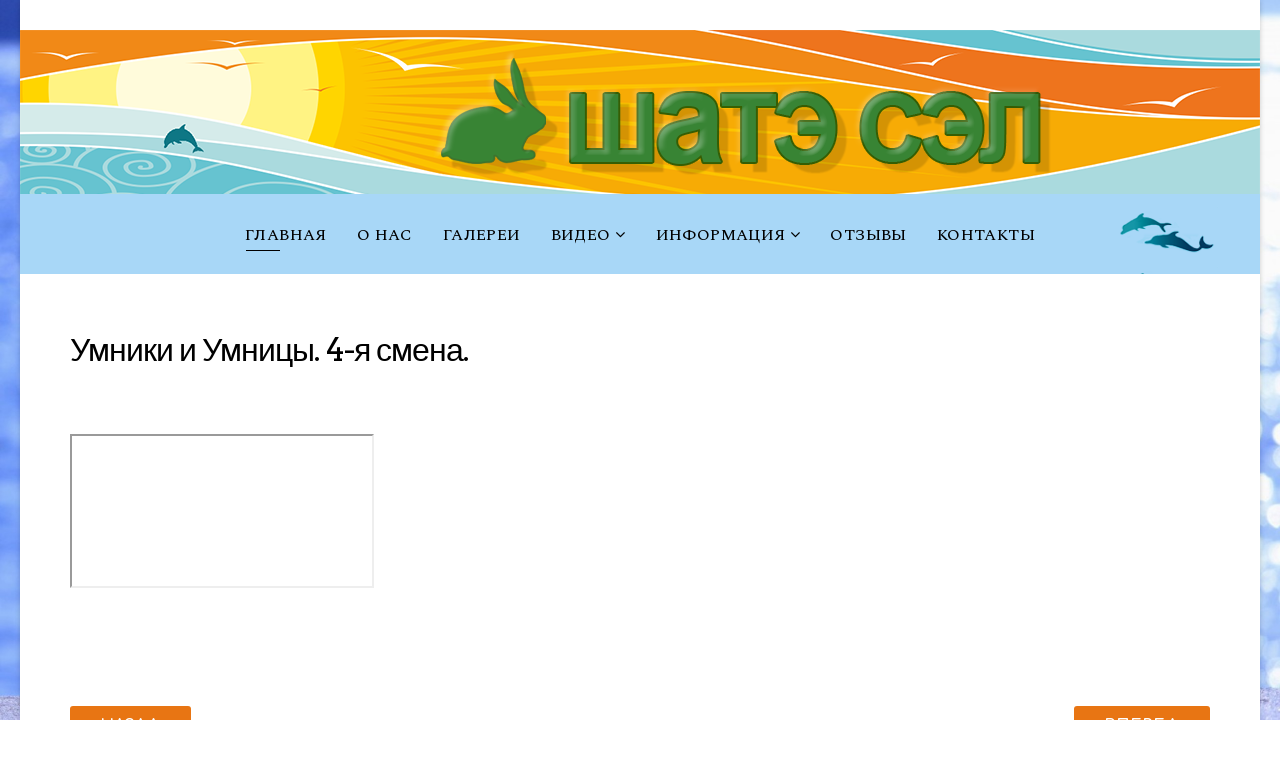

--- FILE ---
content_type: text/html; charset=utf-8
request_url: http://shahtex.ru/index.php/component/content/article/110-shatenews/463-umniki-i-umnitsy-4-ya-smena?Itemid=552
body_size: 28050
content:
<!DOCTYPE html>
<html xmlns="http://www.w3.org/1999/xhtml" xml:lang="ru-ru" lang="ru-ru" dir="ltr">
    <head>
        <meta http-equiv="X-UA-Compatible" content="IE=edge">
            <meta name="viewport" content="width=device-width, initial-scale=1">
                                <!-- head -->
                <base href="http://shahtex.ru/index.php/component/content/article/110-shatenews/463-umniki-i-umnitsy-4-ya-smena" />
	<meta http-equiv="content-type" content="text/html; charset=utf-8" />
	<meta name="keywords" content="Краснодарский край, детский пансионат, на море, ШАТЭ СЭЛ, Шахтинский текстильщик, детский отдых" />
	<meta name="description" content="Краснодарский край, ШАТЭ СЭЛ, Туапсинский район. Ольгинка. пансионат Шахтинский текстильщик. ШАТЭ, детский отдых на море" />
	<meta name="generator" content="Joomla! - Open Source Content Management" />
	<title>ШАТЭ СЭЛ - ШАТЭ СЭЛ</title>
	<link href="/images/sel2.png" rel="shortcut icon" type="image/vnd.microsoft.icon" />
	<link href="/components/com_sppagebuilder/assets/css/font-awesome.min.css" rel="stylesheet" type="text/css" />
	<link href="/components/com_sppagebuilder/assets/css/animate.min.css" rel="stylesheet" type="text/css" />
	<link href="/components/com_sppagebuilder/assets/css/sppagebuilder.css" rel="stylesheet" type="text/css" />
	<link href="/plugins/system/jce/css/content.css?a68f6f1472f7d262a7419c90a30672e6" rel="stylesheet" type="text/css" />
	<link href="//fonts.googleapis.com/css?family=Comfortaa:300,regular,700&amp;subset=cyrillic" rel="stylesheet" type="text/css" />
	<link href="//fonts.googleapis.com/css?family=Pattaya:regular&amp;subset=cyrillic" rel="stylesheet" type="text/css" />
	<link href="//fonts.googleapis.com/css?family=Arvo:regular,italic,700,700italic&amp;subset=latin" rel="stylesheet" type="text/css" />
	<link href="//fonts.googleapis.com/css?family=Spectral+SC:200,200italic,300,300italic,regular,italic,500,500italic,600,600italic,700,700italic,800,800italic&amp;subset=cyrillic" rel="stylesheet" type="text/css" />
	<link href="//fonts.googleapis.com/css?family=Pacifico:regular&amp;subset=cyrillic" rel="stylesheet" type="text/css" />
	<link href="/templates/shaper_travelia/css/bootstrap.min.css" rel="stylesheet" type="text/css" />
	<link href="/templates/shaper_travelia/css/font-awesome.min.css" rel="stylesheet" type="text/css" />
	<link href="/templates/shaper_travelia/css/legacy.css" rel="stylesheet" type="text/css" />
	<link href="/templates/shaper_travelia/css/template.css" rel="stylesheet" type="text/css" />
	<link href="/templates/shaper_travelia/css/presets/preset4.css" rel="stylesheet" type="text/css" class="preset" />
	<link href="/templates/shaper_travelia/css/frontend-edit.css" rel="stylesheet" type="text/css" />
	<link href="/components/com_sppagebuilder/assets/css/magnific-popup.css" rel="stylesheet" type="text/css" />
	<style type="text/css">
.sp-page-builder .page-content #section-id-1693301409309{padding:50px 0px 50px 0px;margin:0px 0px 0px 0px;}#column-id-1693301409308{box-shadow:0 0 0 0 #fff;}body.site {background-image: url(/images/2018/02/13/Seagulls-at-the-seaside-HD-summer-wallpaper_1920x1080.jpg);background-repeat: no-repeat;background-size: cover;background-attachment: fixed;background-position: 0 0;}body{font-family:Comfortaa, sans-serif; font-size:16px; font-weight:700; }h1{font-family:Pattaya, sans-serif; font-size:64px; font-weight:normal; }h2{font-family:Arvo, sans-serif; font-size:36px; font-weight:700; }h3{font-family:Pattaya, sans-serif; font-size:32px; font-weight:normal; }h4{font-family:Pattaya, sans-serif; font-size:20px; font-weight:normal; }h5{font-family:Pattaya, sans-serif; font-size:18px; font-weight:normal; }h6{font-family:Arvo, sans-serif; font-size:14px; font-weight:normal; }.sp-megamenu-parent{font-family:Spectral SC, sans-serif; font-size:16px; font-weight:500; }.sp-copyright{font-family:Arvo, sans-serif; font-weight:normal; } #sp-bottom ul.nav.menu li a{font-family:Arvo, sans-serif; font-weight:normal; } #sp-bottom3 .sppb-addon-text-block .sppb-addon-content{font-family:Arvo, sans-serif; font-weight:normal; } .sppb-meta-date{font-family:Arvo, sans-serif; font-weight:normal; } .sppb-btn-link{font-family:Arvo, sans-serif; font-weight:normal; } .btn-link{font-family:Arvo, sans-serif; font-weight:normal; } .speasyimagegallery-album-title{font-family:Arvo, sans-serif; font-weight:normal; } .article-info{font-family:Arvo, sans-serif; font-weight:normal; } .tags a{font-family:Arvo, sans-serif; font-weight:normal; } .pagination li a{font-family:Arvo, sans-serif; font-weight:normal; } .qoutation{font-family:Arvo, sans-serif; font-weight:normal; } .sppb-animated-number{font-family:Arvo, sans-serif; font-weight:normal; }.travelia-title{font-family:Pacifico, sans-serif; font-size:128px; font-weight:normal; }#sp-top-bar{ background-image:url("/images/sun_gull_dolph2022.png");background-repeat:inherit;background-size:cover;background-attachment:inherit;background-position:0 0; }#sp-header{ background-image:url("/images/menu_bg2.png");background-color:#a8d7f7; }#sp-bottom{ background-image:url("/images/demo/bottom-bg.png");background-size:cover;background-attachment:scroll;background-position:50% 50%;color:#ffffff;padding:75px 0 67px 0; }
	</style>
	<script src="/media/jui/js/jquery.min.js?a68f6f1472f7d262a7419c90a30672e6" type="text/javascript"></script>
	<script src="/media/jui/js/jquery-noconflict.js?a68f6f1472f7d262a7419c90a30672e6" type="text/javascript"></script>
	<script src="/media/jui/js/jquery-migrate.min.js?a68f6f1472f7d262a7419c90a30672e6" type="text/javascript"></script>
	<script src="/components/com_sppagebuilder/assets/js/jquery.parallax-1.1.3.js" type="text/javascript"></script>
	<script src="/components/com_sppagebuilder/assets/js/sppagebuilder.js" type="text/javascript"></script>
	<script src="/media/system/js/caption.js?a68f6f1472f7d262a7419c90a30672e6" type="text/javascript"></script>
	<script src="/templates/shaper_travelia/js/bootstrap.min.js" type="text/javascript"></script>
	<script src="/templates/shaper_travelia/js/jquery.sticky.js" type="text/javascript"></script>
	<script src="/templates/shaper_travelia/js/main.js" type="text/javascript"></script>
	<script src="/templates/shaper_travelia/js/frontend-edit.js" type="text/javascript"></script>
	<script src="/components/com_sppagebuilder/assets/js/jquery.magnific-popup.min.js" type="text/javascript"></script>
	<script type="text/javascript">
jQuery(function($){ initTooltips(); $("body").on("subform-row-add", initTooltips); function initTooltips (event, container) { container = container || document;$(container).find(".hasTooltip").tooltip({"html": true,"container": "body"});} });jQuery(window).on('load',  function() {
				new JCaption('img.caption');
			});
var sp_preloader = '1';

var sp_gotop = '1';

var sp_offanimation = 'fullScreen-top';

	</script>

                                </head>
                <body class="site com-content view-article no-layout no-task itemid-552 ru-ru ltr  sticky-header layout-boxed off-canvas-menu-init">

                    <div class="body-wrapper">
                        <div class="body-innerwrapper">
                            <div class="sp-pre-loader"><div class="sp-loader-with-logo"><div class="logo"><img src="http://shahtex.ru//templates/shaper_travelia/images/presets/preset4/logo.png" alt=""></div><div class="line" id="line-load"></div></div></div><section id="sp-top-bar"><div class="container"><div class="row"><div id="sp-top1" class="col-xs-3 col-sm-3 col-md-2"><div class="sp-column "></div></div><div id="sp-logo" class="col-xs-6 col-sm-6 col-md-8"><div class="sp-column "><div class="logo"><a href="/"><img class="sp-default-logo" src="/templates/shaper_travelia/images/presets/preset4/logo.png" alt="ШАТЭ СЭЛ"><img class="sp-retina-logo" src="/templates/shaper_travelia/images/presets/preset4/logo@2x.png" alt="ШАТЭ СЭЛ" width="260" height="106"></a></div></div></div><div id="sp-top2" class="col-xs-3 col-sm-3 col-md-2"><div class="sp-column "><ul class="sp-my-account"></ul></div></div></div></div></section><header id="sp-header" class="padding-top-60"><div class="row"><div id="sp-menu" class="col-xs-12 col-sm-12 col-md-12"><div class="sp-column ">			<div class='sp-megamenu-wrapper'>
				<a id="offcanvas-toggler" class="visible-sm visible-xs" href="#"><i class="fa fa-bars"></i></a>
				<ul class="sp-megamenu-parent menu-zoom hidden-sm hidden-xs"><li class="sp-menu-item current-item active"><a  href="/index.php"  >ГЛАВНАЯ</a></li><li class="sp-menu-item"><a  href="/index.php/aboutme"  >О НАС</a></li><li class="sp-menu-item"><a  href="/index.php/gallery"  >ГАЛЕРЕИ</a></li><li class="sp-menu-item sp-has-child"><a  href="/index.php/video"  >ВИДЕО</a><div class="sp-dropdown sp-dropdown-main sp-menu-right" style="width: 240px;"><div class="sp-dropdown-inner"><ul class="sp-dropdown-items"><li class="sp-menu-item sp-has-child"><a  href="/index.php/video/video-2018"  >Архив Видео</a><div class="sp-dropdown sp-dropdown-sub sp-menu-right" style="width: 240px;"><div class="sp-dropdown-inner"><ul class="sp-dropdown-items"><li class="sp-menu-item"><a  href="/index.php/video/video-2018/video-2019"  >Видео 2019</a></li><li class="sp-menu-item"><a  href="/index.php/video/video-2018/video-2020"  >Видео 2020</a></li><li class="sp-menu-item"><a  href="/index.php/video/video-2018/video-2021"  >Видео 2021</a></li><li class="sp-menu-item"><a  href="/index.php/video/video-2018/video-2022"  >Видео 2022</a></li><li class="sp-menu-item"><a  href="/index.php/video/video-2018/video-2023"  >Видео 2023</a></li></ul></div></div></li></ul></div></div></li><li class="sp-menu-item sp-has-child"><a  href="javascript:void(0);"  >ИНФОРМАЦИЯ</a><div class="sp-dropdown sp-dropdown-main sp-menu-right" style="width: 240px;"><div class="sp-dropdown-inner"><ul class="sp-dropdown-items"><li class="sp-menu-item"><a  href="/index.php/informatsiya/kompleksnaya-programma"  >Комплексная программа</a></li><li class="sp-menu-item"><a  href="/index.php/informatsiya/home-unique"  >График  заездов</a></li><li class="sp-menu-item"><a  href="/index.php/informatsiya/home-unique-2"  >Правила нахождения на территории пансионата</a></li><li class="sp-menu-item"><a  href="/index.php/informatsiya/pravila-vnutrennego-rasporyadka"  >ПРАВИЛА ВНУТРЕННЕГО РАСПОРЯДКА</a></li><li class="sp-menu-item"><a  href="/index.php/informatsiya/dokumenty"  >Документы</a></li><li class="sp-menu-item"><a  href="/index.php/informatsiya/dlya-roditelej"  >Для родителей</a></li><li class="sp-menu-item"><a  href="/index.php/informatsiya/dlya-detej"  >Для детей</a></li><li class="sp-menu-item"><a  href="/index.php/informatsiya/vakansii"  >Вакансии</a></li><li class="sp-menu-item"><a  href="/index.php/informatsiya/zapreshchennye-produkty"  >Запрещенные продукты</a></li><li class="sp-menu-item"><a  href="/index.php/informatsiya/chavo"  >ЧаВо</a></li></ul></div></div></li><li class="sp-menu-item"><a  href="/index.php/otzyvy"  >ОТЗЫВЫ</a></li><li class="sp-menu-item"><a  href="/index.php/contact-me-top-menu"  >КОНТАКТЫ</a></li></ul>			</div>
		</div></div></div></header><section id="sp-page-title"><div class="row"><div id="sp-title" class="col-xs-12 col-sm-12 col-md-12"><div class="sp-column "></div></div></div></section><section id="sp-main-body"><div class="container"><div class="row"><div id="sp-component" class="col-sm-12 col-md-12"><div class="sp-column "><div id="system-message-container">
	</div>
<article class="item item-page" itemscope itemtype="http://schema.org/Article">
    <meta itemprop="inLanguage" content="ru-RU" />
    <div class="entry-header">
                            <h2 itemprop="name">
                                    Умники и Умницы. 4-я смена.                            </h2>
                                            
        
        
    </div>

    


                
        
                    
        
                        <div class="article-body" itemprop="articleBody">
        <div id="sp-page-builder" class="sp-page-builder"><div class="page-content"><section id="section-id-1693301409309" class="sppb-section "  ><div class="sppb-row-container"><div class="sppb-row"><div class="sppb-col-md-12"><div id="column-id-1693301409308" class="sppb-column" ><div class="sppb-column-addons"><div id="sppb-addon-1693301409316" class="clearfix" ><div class="sppb-addon sppb-addon-video "><div class="sppb-video-block sppb-embed-responsive sppb-embed-responsive-16by9"><iframe class="sppb-embed-responsive-item" src="//www.youtube.com/embed/jdbX-Zbu8ws" webkitAllowFullScreen mozallowfullscreen allowFullScreen></iframe></div></div></div></div></div></div></div></div></section></div></div>        </div>

        
        <ul class="pager pagenav">
	<li class="previous">
		<a class="hasTooltip" title="Линейка закрытия 4-й смены." aria-label="Предыдущий материал: Линейка закрытия 4-й смены." href="/index.php/component/content/article/110-shatenews/464-linejka-zakrytiya-4-j-smeny?Itemid=552" rel="prev">
			<span class="icon-chevron-left" aria-hidden="true"></span> <span aria-hidden="true">Назад</span>		</a>
	</li>
	<li class="next">
		<a class="hasTooltip" title="День Российского флага" aria-label="Следующий материал: День Российского флага" href="/index.php/component/content/article/110-shatenews/462-den-rossijskogo-flaga?Itemid=552" rel="next">
			<span aria-hidden="true">Вперед</span> <span class="icon-chevron-right" aria-hidden="true"></span>		</a>
	</li>
</ul>
                            
    
    
        <div class="helix-social-share">
        <div class="helix-social-share-icon">
            <ul>

                <li>
                    <div class="facebook" data-toggle="tooltip" data-placement="top" title="Share On Facebook">
                        <a class="facebook" onClick="window.open('http://www.facebook.com/sharer.php?u=http://shahtex.ru/index.php/component/content/article/110-shatenews/463-umniki-i-umnitsy-4-ya-smena?Itemid=552', 'Facebook', 'width=600,height=300,left=' + (screen.availWidth / 2 - 300) + ',top=' + (screen.availHeight / 2 - 150) + ''); return false;" href="http://www.facebook.com/sharer.php?u=http://shahtex.ru/index.php/component/content/article/110-shatenews/463-umniki-i-umnitsy-4-ya-smena?Itemid=552">
                            <i class="fa fa-facebook"></i>
                            <span class="text">Facebook</span>
                        </a>
                    </div>
                </li>
                <li>
                    <div class="twitter"  data-toggle="tooltip" data-placement="top" title="Share On Twitter">
                        <a class="twitter" onClick="window.open('http://twitter.com/share?url=http://shahtex.ru/index.php/component/content/article/110-shatenews/463-umniki-i-umnitsy-4-ya-smena?Itemid=552&amp;text=Умники%20и%20Умницы.%204-я%20смена.', 'Twitter share', 'width=600,height=300,left=' + (screen.availWidth / 2 - 300) + ',top=' + (screen.availHeight / 2 - 150) + ''); return false;" href="http://twitter.com/share?url=http://shahtex.ru/index.php/component/content/article/110-shatenews/463-umniki-i-umnitsy-4-ya-smena?Itemid=552&amp;text=Умники%20и%20Умницы.%204-я%20смена.">
                            <i class="fa fa-twitter"></i>
                            <span class="text">Twitter</span>
                        </a>
                    </div>
                </li>
                <li>
                    <div class="google-plus">
                        <a class="gplus" data-toggle="tooltip" data-placement="top" title="Share On Google Plus" onClick="window.open('https://plus.google.com/share?url=http://shahtex.ru/index.php/component/content/article/110-shatenews/463-umniki-i-umnitsy-4-ya-smena?Itemid=552', 'Google plus', 'width=585,height=666,left=' + (screen.availWidth / 2 - 292) + ',top=' + (screen.availHeight / 2 - 333) + ''); return false;" href="https://plus.google.com/share?url=http://shahtex.ru/index.php/component/content/article/110-shatenews/463-umniki-i-umnitsy-4-ya-smena?Itemid=552" >
                            <i class="fa fa-google-plus"></i>
                            <span class="text">Google+</span>
                        </a>
                    </div>
                </li>
            </ul>
        </div>
    </div> <!-- /.helix-social-share -->
    
</article>
</div></div></div></div></section><section id="sp-bottom"><div class="container"><div class="row"><div id="sp-bottom1" class="col-xs-4 col-sm-6 col-md-4"><div class="sp-column "><div class="sp-module "><div class="sp-module-content"><div class="mod-sppagebuilder  sp-page-builder" >
	<div class="page-content">
		<div id="section-id-1507542115853" class="sppb-section "  ><div class="sppb-container-inner"><div class="sppb-row"><div class="sppb-col-md-12"><div id="column-id-1507542115854" class="sppb-column" ><div class="sppb-column-addons"><div id="sppb-addon-1507542115857" class="clearfix" ><div class="sppb-addon sppb-addon-single-image sppb-text-left "><div class="sppb-addon-content"><div class="sppb-addon-single-image-container"><img class="sppb-img-responsive" src="/images/2018/02/13/bottom-logo_shate2.png" alt="bottom-logo_shate2.png" title=""></div></div></div></div><div id="sppb-addon-1507542115860" class="clearfix" ><div class="sppb-addon sppb-addon-text-block 0 sppb-text-left "><div class="sppb-addon-content">Если Вы хотите приобрести путевки <br />для организованной группы детей <br />(юридические лица), стоимость путевки <br />договорная. <br />Для уточнения информации <br />отправляйте заявки на эл. адрес: <br />dol-sh-t@yandex.ru</div></div></div></div></div></div></div></div></div><style type="text/css">.sp-page-builder .page-content #section-id-1693301409309{padding:50px 0px 50px 0px;margin:0px 0px 0px 0px;}#column-id-1693301409308{box-shadow:0 0 0 0 #fff;}.sp-page-builder .page-content #section-id-1507544708313{padding:0px 0px 0px 0px;margin:0px 0px 0px 0px;}#sppb-addon-1507544756859 {padding:0px 0px 20px 0px;}.sp-page-builder .page-content #section-id-1560773546022{padding-top:50px;padding-right:0px;padding-bottom:0px;padding-left:0px;margin-top:0px;margin-right:0px;margin-bottom:0px;margin-left:0px;}#column-id-1560773546021{box-shadow:0 0 0 0 #fff;}.sp-page-builder .page-content #section-id-1749622502669{padding:50px 0px 50px 0px;margin:0px 0px 0px 0px;}#column-id-1749622502668{box-shadow:0 0 0 0 #fff;}#sppb-addon-1749622502674 .sppb-icon-inner {color:#ffffff;}#sppb-addon-1749622502674 .sppb-icon-inner i {font-size:70px;}#column-id-1749622502666{box-shadow:0 0 0 0 #fff;}#sppb-addon-1749622502677 .sppb-icon-inner {color:#ffffff;}#sppb-addon-1749622502677 .sppb-icon-inner i {font-size:80px;}#column-id-1749622502667{box-shadow:0 0 0 0 #fff;}.sp-page-builder .page-content #section-id-1507542115853{padding:0px 0px 0px 0px;margin:0px 0px 0px 0px;}#sppb-addon-1507542115860 {padding:20px 0px 25px 0px;}</style>	</div>
</div>
</div></div><span class="sp-copyright">© 2025, ШАТЭ СЭЛ</span></div></div><div id="sp-bottom2" class="col-xs-8 col-sm-6 col-md-4"><div class="sp-column "><div class="sp-module "><div class="sp-module-content"><div class="mod-sppagebuilder  sp-page-builder" >
	<div class="page-content">
		<div id="section-id-1560773546022" class="sppb-section "  ><div class="sppb-container-inner"><div class="sppb-row"><div class="sppb-col-md-12"><div id="column-id-1560773546021" class="sppb-column" ><div class="sppb-column-addons"></div></div></div></div></div></div><div id="section-id-1749622502669" class="sppb-section "  ><div class="sppb-container-inner"><div class="sppb-row"><div class="sppb-col-md-4"><div id="column-id-1749622502668" class="sppb-column" ><div class="sppb-column-addons"><div id="sppb-addon-1749622502674" class="clearfix" ><div class="sppb-icon sppb-icon-hover-effect-rotate"><a href="https://t.me/shate_leto"><span class="sppb-icon-inner"><i class="fa fa-paper-plane"></i></span></a></div></div></div></div></div><div class="sppb-col-md-4"><div id="column-id-1749622502666" class="sppb-column" ><div class="sppb-column-addons"><div id="sppb-addon-1749622502677" class="clearfix" ><div class="sppb-icon sppb-icon-hover-effect-rotate"><a href="https://vk.com/shahtex25"><span class="sppb-icon-inner"><i class="fa fa-vk"></i></span></a></div></div></div></div></div><div class="sppb-col-md-4"><div id="column-id-1749622502667" class="sppb-column" ><div class="sppb-column-addons"></div></div></div></div></div></div><style type="text/css">.sp-page-builder .page-content #section-id-1693301409309{padding:50px 0px 50px 0px;margin:0px 0px 0px 0px;}#column-id-1693301409308{box-shadow:0 0 0 0 #fff;}.sp-page-builder .page-content #section-id-1507544708313{padding:0px 0px 0px 0px;margin:0px 0px 0px 0px;}#sppb-addon-1507544756859 {padding:0px 0px 20px 0px;}.sp-page-builder .page-content #section-id-1560773546022{padding-top:50px;padding-right:0px;padding-bottom:0px;padding-left:0px;margin-top:0px;margin-right:0px;margin-bottom:0px;margin-left:0px;}#column-id-1560773546021{box-shadow:0 0 0 0 #fff;}.sp-page-builder .page-content #section-id-1749622502669{padding:50px 0px 50px 0px;margin:0px 0px 0px 0px;}#column-id-1749622502668{box-shadow:0 0 0 0 #fff;}#sppb-addon-1749622502674 .sppb-icon-inner {color:#ffffff;}#sppb-addon-1749622502674 .sppb-icon-inner i {font-size:70px;}#column-id-1749622502666{box-shadow:0 0 0 0 #fff;}#sppb-addon-1749622502677 .sppb-icon-inner {color:#ffffff;}#sppb-addon-1749622502677 .sppb-icon-inner i {font-size:80px;}#column-id-1749622502667{box-shadow:0 0 0 0 #fff;}</style>	</div>
</div>
</div></div></div></div><div id="sp-bottom3" class="col-xs-6 col-sm-6 col-md-4"><div class="sp-column "><div class="sp-module "><h3 class="sp-module-title">Контактная информация</h3><div class="sp-module-content"><div class="mod-sppagebuilder  sp-page-builder" >
	<div class="page-content">
		<div id="section-id-1507544708313" class="sppb-section "  ><div class="sppb-container-inner"><div class="sppb-row"><div class="sppb-col-md-12"><div id="column-id-1507544708314" class="sppb-column" ><div class="sppb-column-addons"><div id="sppb-addon-1507544756859" class="clearfix" ><div class="sppb-addon sppb-addon-text-block 0 sppb-text-left "><div class="sppb-addon-content">352840, Краснодарский край, Туапсинский район, п. Ольгинка, пансионат "Шахтинский текстильщик"<br />
<p>Секретарь (86167) 75-367<br />Отдел кадров (86167) 75-368<br /><br /></p>
<div style="text-align: left;">Мы открыты для общения!</div>
<div style="text-align: left;">Адрес электронной почты:&nbsp;dol-sh-t@ya.ru</div>
<div style="text-align: left;">Приятного Вам отдыха!</div></div></div></div></div></div></div></div></div></div><style type="text/css">.sp-page-builder .page-content #section-id-1693301409309{padding:50px 0px 50px 0px;margin:0px 0px 0px 0px;}#column-id-1693301409308{box-shadow:0 0 0 0 #fff;}.sp-page-builder .page-content #section-id-1507544708313{padding:0px 0px 0px 0px;margin:0px 0px 0px 0px;}#sppb-addon-1507544756859 {padding:0px 0px 20px 0px;}</style>	</div>
</div>
</div></div></div></div></div></div></section>                        </div> <!-- /.body-innerwrapper -->
                    </div> <!-- /.body-innerwrapper -->

                    <!-- Off Canvas Menu -->
                    <div class="offcanvas-menu">
                        <a href="#" class="close-offcanvas"><i class="fa fa-remove"></i></a>
                        <div class="offcanvas-inner">
                                                          <div class="sp-module "><div class="sp-module-content"><ul class="nav menu">
<li class="item-552  current active"><a href="/index.php" > ГЛАВНАЯ</a></li><li class="item-541"><a href="/index.php/aboutme" > О НАС</a></li><li class="item-551"><a href="/index.php/gallery" > ГАЛЕРЕИ</a></li><li class="item-570  deeper parent"><a href="/index.php/video" > ВИДЕО</a><span class="offcanvas-menu-toggler collapsed" data-toggle="collapse" data-target="#collapse-menu-570"><i class="open-icon fa fa-angle-down"></i><i class="close-icon fa fa-angle-up"></i></span><ul class="collapse" id="collapse-menu-570"><li class="item-581  deeper parent"><a href="/index.php/video/video-2018" > Архив Видео</a><span class="offcanvas-menu-toggler collapsed" data-toggle="collapse" data-target="#collapse-menu-581"><i class="open-icon fa fa-angle-down"></i><i class="close-icon fa fa-angle-up"></i></span><ul class="collapse" id="collapse-menu-581"><li class="item-588"><a href="/index.php/video/video-2018/video-2019" > Видео 2019</a></li><li class="item-595"><a href="/index.php/video/video-2018/video-2020" > Видео 2020</a></li><li class="item-613"><a href="/index.php/video/video-2018/video-2021" > Видео 2021</a></li><li class="item-614"><a href="/index.php/video/video-2018/video-2022" > Видео 2022</a></li><li class="item-615"><a href="/index.php/video/video-2018/video-2023" > Видео 2023</a></li></ul></li></ul></li><li class="item-571  deeper parent">	<a class="nav-header ">ИНФОРМАЦИЯ</a>
<span class="offcanvas-menu-toggler collapsed" data-toggle="collapse" data-target="#collapse-menu-571"><i class="open-icon fa fa-angle-down"></i><i class="close-icon fa fa-angle-up"></i></span><ul class="collapse" id="collapse-menu-571"><li class="item-616"><a href="/index.php/informatsiya/kompleksnaya-programma" > Комплексная программа</a></li><li class="item-553"><a href="/index.php/informatsiya/home-unique" > График  заездов</a></li><li class="item-590"><a href="/index.php/informatsiya/home-unique-2" > Правила нахождения на территории пансионата</a></li><li class="item-617"><a href="/index.php/informatsiya/pravila-vnutrennego-rasporyadka" > ПРАВИЛА ВНУТРЕННЕГО РАСПОРЯДКА</a></li><li class="item-574"><a href="/index.php/informatsiya/dokumenty" > Документы</a></li><li class="item-575"><a href="/index.php/informatsiya/dlya-roditelej" > Для родителей</a></li><li class="item-576"><a href="/index.php/informatsiya/dlya-detej" > Для детей</a></li><li class="item-591"><a href="/index.php/informatsiya/vakansii" > Вакансии</a></li><li class="item-612"><a href="/index.php/informatsiya/zapreshchennye-produkty" > Запрещенные продукты</a></li><li class="item-573"><a href="/index.php/informatsiya/chavo" > ЧаВо</a></li></ul></li><li class="item-611"><a href="/index.php/otzyvy" > ОТЗЫВЫ</a></li><li class="item-542"><a href="/index.php/contact-me-top-menu" > КОНТАКТЫ</a></li></ul>
</div></div>
                                                    </div> <!-- /.offcanvas-inner -->
                    </div> <!-- /.offcanvas-menu -->

                    
                    
                    <!-- Preloader -->
                    
                    <!-- Go to top -->
                                            <a href="javascript:void(0)" class="scrollup">&nbsp;</a>
                    
                </body>
                </html>


--- FILE ---
content_type: text/css
request_url: http://shahtex.ru/templates/shaper_travelia/css/template.css
body_size: 156984
content:
.form-control {
  display: block;
  height: 34px;
  padding: 6px 12px;
  font-size: 14px;
  line-height: 1.428571429;
  color: #555555;
  background-color: #fff;
  background-image: none;
  border: 1px solid #ccc;
  border-radius: 4px;
  -webkit-box-shadow: inset 0 1px 1px rgba(0,0,0,0.075);
  box-shadow: inset 0 1px 1px rgba(0,0,0,0.075);
  -webkit-transition: border-color ease-in-out .15s, box-shadow ease-in-out .15s;
  -o-transition: border-color ease-in-out .15s, box-shadow ease-in-out .15s;
  transition: border-color ease-in-out .15s, box-shadow ease-in-out .15s;
}
.form-control:focus {
  border-color: #66afe9;
  outline: 0;
  -webkit-box-shadow: inset 0 1px 1px rgba(0,0,0,.075), 0 0 8px rgba(102,175,233,0.6);
  box-shadow: inset 0 1px 1px rgba(0,0,0,.075), 0 0 8px rgba(102,175,233,0.6);
}
.form-control::-moz-placeholder {
  color: #999;
  opacity: 1;
}
.form-control:-ms-input-placeholder {
  color: #999;
}
.form-control::-webkit-input-placeholder {
  color: #999;
}
.form-control[disabled],
.form-control[readonly],
fieldset[disabled] .form-control {
  cursor: not-allowed;
  background-color: #eeeeee;
  opacity: 1;
}
textarea.form-control {
  height: auto;
}
@font-face {
  font-family: 'IcoMoon';
  src: url('../fonts/IcoMoon.eot');
  src: url('../fonts/IcoMoon.eot?#iefix') format('embedded-opentype'), url('../fonts/IcoMoon.woff') format('woff'), url('../fonts/IcoMoon.ttf') format('truetype'), url('../fonts/IcoMoon.svg#IcoMoon') format('svg');
  font-weight: normal;
  font-style: normal;
}
[data-icon]:before {
  font-family: 'IcoMoon';
  content: attr(data-icon);
  speak: none;
}
[class^="icon-"],
[class*=" icon-"] {
  display: inline-block;
  width: 14px;
  height: 14px;
  margin-right: .25em;
  line-height: 14px;
  background-image: none;
}
dd > span[class^="icon-"] + time,
dd > span[class*=" icon-"] + time {
  margin-left: -0.25em;
}
dl.article-info dd.hits span[class^="icon-"],
dl.article-info dd.hits span[class*=" icon-"] {
  margin-right: 0;
}
[class^="icon-"]:before,
[class*=" icon-"]:before {
  font-family: 'IcoMoon';
  font-style: normal;
  speak: none;
}
[class^="icon-"].disabled,
[class*=" icon-"].disabled {
  font-weight: normal;
}
.icon-joomla:before {
  content: "\e200";
}
.icon-chevron-up:before,
.icon-uparrow:before,
.icon-arrow-up:before {
  content: "\e005";
}
.icon-chevron-right:before,
.icon-rightarrow:before,
.icon-arrow-right:before {
  content: "\e006";
}
.icon-chevron-down:before,
.icon-downarrow:before,
.icon-arrow-down:before {
  content: "\e007";
}
.icon-chevron-left:before,
.icon-leftarrow:before,
.icon-arrow-left:before {
  content: "\e008";
}
.icon-arrow-first:before {
  content: "\e003";
}
.icon-arrow-last:before {
  content: "\e004";
}
.icon-arrow-up-2:before {
  content: "\e009";
}
.icon-arrow-right-2:before {
  content: "\e00a";
}
.icon-arrow-down-2:before {
  content: "\e00b";
}
.icon-arrow-left-2:before {
  content: "\e00c";
}
.icon-arrow-up-3:before {
  content: "\e00f";
}
.icon-arrow-right-3:before {
  content: "\e010";
}
.icon-arrow-down-3:before {
  content: "\e011";
}
.icon-arrow-left-3:before {
  content: "\e012";
}
.icon-menu-2:before {
  content: "\e00e";
}
.icon-arrow-up-4:before {
  content: "\e201";
}
.icon-arrow-right-4:before {
  content: "\e202";
}
.icon-arrow-down-4:before {
  content: "\e203";
}
.icon-arrow-left-4:before {
  content: "\e204";
}
.icon-share:before,
.icon-redo:before {
  content: "\27";
}
.icon-undo:before {
  content: "\28";
}
.icon-forward-2:before {
  content: "\e205";
}
.icon-backward-2:before,
.icon-reply:before {
  content: "\e206";
}
.icon-unblock:before,
.icon-refresh:before,
.icon-redo-2:before {
  content: "\6c";
}
.icon-undo-2:before {
  content: "\e207";
}
.icon-move:before {
  content: "\7a";
}
.icon-expand:before {
  content: "\66";
}
.icon-contract:before {
  content: "\67";
}
.icon-expand-2:before {
  content: "\68";
}
.icon-contract-2:before {
  content: "\69";
}
.icon-play:before {
  content: "\e208";
}
.icon-pause:before {
  content: "\e209";
}
.icon-stop:before {
  content: "\e210";
}
.icon-previous:before,
.icon-backward:before {
  content: "\7c";
}
.icon-next:before,
.icon-forward:before {
  content: "\7b";
}
.icon-first:before {
  content: "\7d";
}
.icon-last:before {
  content: "\e000";
}
.icon-play-circle:before {
  content: "\e00d";
}
.icon-pause-circle:before {
  content: "\e211";
}
.icon-stop-circle:before {
  content: "\e212";
}
.icon-backward-circle:before {
  content: "\e213";
}
.icon-forward-circle:before {
  content: "\e214";
}
.icon-loop:before {
  content: "\e001";
}
.icon-shuffle:before {
  content: "\e002";
}
.icon-search:before {
  content: "\53";
}
.icon-zoom-in:before {
  content: "\64";
}
.icon-zoom-out:before {
  content: "\65";
}
.icon-apply:before,
.icon-edit:before,
.icon-pencil:before {
  content: "\2b";
}
.icon-pencil-2:before {
  content: "\2c";
}
.icon-brush:before {
  content: "\3b";
}
.icon-save-new:before,
.icon-plus-2:before {
  content: "\5d";
}
.icon-ban-circle:before,
.icon-minus-sign:before,
.icon-minus-2:before {
  content: "\5e";
}
.icon-delete:before,
.icon-remove:before,
.icon-cancel-2:before {
  content: "\49";
}
.icon-publish:before,
.icon-save:before,
.icon-ok:before,
.icon-checkmark:before {
  content: "\47";
}
.icon-new:before,
.icon-plus:before {
  content: "\2a";
}
.icon-plus-circle:before {
  content: "\e215";
}
.icon-minus:before,
.icon-not-ok:before {
  content: "\4b";
}
.icon-minus-circle:before {
  content: "\e216";
}
.icon-unpublish:before,
.icon-cancel:before {
  content: "\4a";
}
.icon-cancel-circle:before {
  content: "\e217";
}
.icon-checkmark-2:before {
  content: "\e218";
}
.icon-checkmark-circle:before {
  content: "\e219";
}
.icon-info:before {
  content: "\e220";
}
.icon-info-2:before,
.icon-info-circle:before {
  content: "\e221";
}
.icon-question:before,
.icon-question-sign:before,
.icon-help:before {
  content: "\45";
}
.icon-question-2:before,
.icon-question-circle:before {
  content: "\e222";
}
.icon-notification:before {
  content: "\e223";
}
.icon-notification-2:before,
.icon-notification-circle:before {
  content: "\e224";
}
.icon-pending:before,
.icon-warning:before {
  content: "\48";
}
.icon-warning-2:before,
.icon-warning-circle:before {
  content: "\e225";
}
.icon-checkbox-unchecked:before {
  content: "\3d";
}
.icon-checkin:before,
.icon-checkbox:before,
.icon-checkbox-checked:before {
  content: "\3e";
}
.icon-checkbox-partial:before {
  content: "\3f";
}
.icon-square:before {
  content: "\e226";
}
.icon-radio-unchecked:before {
  content: "\e227";
}
.icon-radio-checked:before,
.icon-generic:before {
  content: "\e228";
}
.icon-circle:before {
  content: "\e229";
}
.icon-signup:before {
  content: "\e230";
}
.icon-grid:before,
.icon-grid-view:before {
  content: "\58";
}
.icon-grid-2:before,
.icon-grid-view-2:before {
  content: "\59";
}
.icon-menu:before {
  content: "\5a";
}
.icon-list:before,
.icon-list-view:before {
  content: "\31";
}
.icon-list-2:before {
  content: "\e231";
}
.icon-menu-3:before {
  content: "\e232";
}
.icon-folder-open:before,
.icon-folder:before {
  content: "\2d";
}
.icon-folder-close:before,
.icon-folder-2:before {
  content: "\2e";
}
.icon-folder-plus:before {
  content: "\e234";
}
.icon-folder-minus:before {
  content: "\e235";
}
.icon-folder-3:before {
  content: "\e236";
}
.icon-folder-plus-2:before {
  content: "\e237";
}
.icon-folder-remove:before {
  content: "\e238";
}
.icon-file:before {
  content: "\e016";
}
.icon-file-2:before {
  content: "\e239";
}
.icon-file-add:before,
.icon-file-plus:before {
  content: "\29";
}
.icon-file-remove:before,
.icon-file-minus:before {
  content: "\e017";
}
.icon-file-check:before {
  content: "\e240";
}
.icon-file-remove:before {
  content: "\e241";
}
.icon-save-copy:before,
.icon-copy:before {
  content: "\e018";
}
.icon-stack:before {
  content: "\e242";
}
.icon-tree:before {
  content: "\e243";
}
.icon-tree-2:before {
  content: "\e244";
}
.icon-paragraph-left:before {
  content: "\e246";
}
.icon-paragraph-center:before {
  content: "\e247";
}
.icon-paragraph-right:before {
  content: "\e248";
}
.icon-paragraph-justify:before {
  content: "\e249";
}
.icon-screen:before {
  content: "\e01c";
}
.icon-tablet:before {
  content: "\e01d";
}
.icon-mobile:before {
  content: "\e01e";
}
.icon-box-add:before {
  content: "\51";
}
.icon-box-remove:before {
  content: "\52";
}
.icon-download:before {
  content: "\e021";
}
.icon-upload:before {
  content: "\e022";
}
.icon-home:before {
  content: "\21";
}
.icon-home-2:before {
  content: "\e250";
}
.icon-out-2:before,
.icon-new-tab:before {
  content: "\e024";
}
.icon-out-3:before,
.icon-new-tab-2:before {
  content: "\e251";
}
.icon-link:before {
  content: "\e252";
}
.icon-picture:before,
.icon-image:before {
  content: "\2f";
}
.icon-pictures:before,
.icon-images:before {
  content: "\30";
}
.icon-palette:before,
.icon-color-palette:before {
  content: "\e014";
}
.icon-camera:before {
  content: "\55";
}
.icon-camera-2:before,
.icon-video:before {
  content: "\e015";
}
.icon-play-2:before,
.icon-video-2:before,
.icon-youtube:before {
  content: "\56";
}
.icon-music:before {
  content: "\57";
}
.icon-user:before {
  content: "\22";
}
.icon-users:before {
  content: "\e01f";
}
.icon-vcard:before {
  content: "\6d";
}
.icon-address:before {
  content: "\70";
}
.icon-share-alt:before,
.icon-out:before {
  content: "\26";
}
.icon-enter:before {
  content: "\e257";
}
.icon-exit:before {
  content: "\e258";
}
.icon-comment:before,
.icon-comments:before {
  content: "\24";
}
.icon-comments-2:before {
  content: "\25";
}
.icon-quote:before,
.icon-quotes-left:before {
  content: "\60";
}
.icon-quote-2:before,
.icon-quotes-right:before {
  content: "\61";
}
.icon-quote-3:before,
.icon-bubble-quote:before {
  content: "\e259";
}
.icon-phone:before {
  content: "\e260";
}
.icon-phone-2:before {
  content: "\e261";
}
.icon-envelope:before,
.icon-mail:before {
  content: "\4d";
}
.icon-envelope-opened:before,
.icon-mail-2:before {
  content: "\4e";
}
.icon-unarchive:before,
.icon-drawer:before {
  content: "\4f";
}
.icon-archive:before,
.icon-drawer-2:before {
  content: "\50";
}
.icon-briefcase:before {
  content: "\e020";
}
.icon-tag:before {
  content: "\e262";
}
.icon-tag-2:before {
  content: "\e263";
}
.icon-tags:before {
  content: "\e264";
}
.icon-tags-2:before {
  content: "\e265";
}
.icon-options:before,
.icon-cog:before {
  content: "\38";
}
.icon-cogs:before {
  content: "\37";
}
.icon-screwdriver:before,
.icon-tools:before {
  content: "\36";
}
.icon-wrench:before {
  content: "\3a";
}
.icon-equalizer:before {
  content: "\39";
}
.icon-dashboard:before {
  content: "\78";
}
.icon-switch:before {
  content: "\e266";
}
.icon-filter:before {
  content: "\54";
}
.icon-purge:before,
.icon-trash:before {
  content: "\4c";
}
.icon-checkedout:before,
.icon-lock:before,
.icon-locked:before {
  content: "\23";
}
.icon-unlock:before {
  content: "\e267";
}
.icon-key:before {
  content: "\5f";
}
.icon-support:before {
  content: "\46";
}
.icon-database:before {
  content: "\62";
}
.icon-scissors:before {
  content: "\e268";
}
.icon-health:before {
  content: "\6a";
}
.icon-wand:before {
  content: "\6b";
}
.icon-eye-open:before,
.icon-eye:before {
  content: "\3c";
}
.icon-eye-close:before,
.icon-eye-blocked:before,
.icon-eye-2:before {
  content: "\e269";
}
.icon-clock:before {
  content: "\6e";
}
.icon-compass:before {
  content: "\6f";
}
.icon-broadcast:before,
.icon-connection:before,
.icon-wifi:before {
  content: "\e01b";
}
.icon-book:before {
  content: "\e271";
}
.icon-lightning:before,
.icon-flash:before {
  content: "\79";
}
.icon-print:before,
.icon-printer:before {
  content: "\e013";
}
.icon-feed:before {
  content: "\71";
}
.icon-calendar:before {
  content: "\43";
}
.icon-calendar-2:before {
  content: "\44";
}
.icon-calendar-3:before {
  content: "\e273";
}
.icon-pie:before {
  content: "\77";
}
.icon-bars:before {
  content: "\76";
}
.icon-chart:before {
  content: "\75";
}
.icon-power-cord:before {
  content: "\32";
}
.icon-cube:before {
  content: "\33";
}
.icon-puzzle:before {
  content: "\34";
}
.icon-attachment:before,
.icon-paperclip:before,
.icon-flag-2:before {
  content: "\72";
}
.icon-lamp:before {
  content: "\74";
}
.icon-pin:before,
.icon-pushpin:before {
  content: "\73";
}
.icon-location:before {
  content: "\63";
}
.icon-shield:before {
  content: "\e274";
}
.icon-flag:before {
  content: "\35";
}
.icon-flag-3:before {
  content: "\e275";
}
.icon-bookmark:before {
  content: "\e023";
}
.icon-bookmark-2:before {
  content: "\e276";
}
.icon-heart:before {
  content: "\e277";
}
.icon-heart-2:before {
  content: "\e278";
}
.icon-thumbs-up:before {
  content: "\5b";
}
.icon-thumbs-down:before {
  content: "\5c";
}
.icon-unfeatured:before,
.icon-asterisk:before,
.icon-star-empty:before {
  content: "\40";
}
.icon-star-2:before {
  content: "\41";
}
.icon-featured:before,
.icon-default:before,
.icon-star:before {
  content: "\42";
}
.icon-smiley:before,
.icon-smiley-happy:before {
  content: "\e279";
}
.icon-smiley-2:before,
.icon-smiley-happy-2:before {
  content: "\e280";
}
.icon-smiley-sad:before {
  content: "\e281";
}
.icon-smiley-sad-2:before {
  content: "\e282";
}
.icon-smiley-neutral:before {
  content: "\e283";
}
.icon-smiley-neutral-2:before {
  content: "\e284";
}
.icon-cart:before {
  content: "\e019";
}
.icon-basket:before {
  content: "\e01a";
}
.icon-credit:before {
  content: "\e286";
}
.icon-credit-2:before {
  content: "\e287";
}
.icon-expired:before {
  content: "\4b";
}
.sp-megamenu-wrapper {
  text-align: center;
}
.sp-megamenu-parent {
  list-style: none;
  padding: 0;
  margin: 0;
  z-index: 99;
  display: inline-block;
  position: relative;
}
.sp-megamenu-parent >li {
  display: inline-block;
  position: relative;
  padding: 0;
  text-align: left;
}
.sp-megamenu-parent >li.menu-justify {
  position: static;
}
.sp-megamenu-parent >li >a,
.sp-megamenu-parent >li >span {
  display: inline-block;
  padding: 0 15px;
  line-height: 80px;
  font-size: 16px;
  text-transform: uppercase;
  letter-spacing: .4px;
  color: #000;
  position: relative;
  margin: 0;
}
.sp-megamenu-parent >li >a:before,
.sp-megamenu-parent >li >span:before {
  content: '';
  position: absolute;
  width: 0;
  height: 1px;
  background: #000;
  left: 16px;
  top: 55px;
  -webkit-transition: .3s;
  -o-transition: .3s;
  transition: .3s;
}
.sp-megamenu-parent >li.sp-has-child>a:after,
.sp-megamenu-parent >li.sp-has-child>span:after {
  font-family: "FontAwesome";
  content: " \f107";
}
.sp-megamenu-parent >li.active>a:before,
.sp-megamenu-parent >li:hover>a:before {
  width: 30%;
}
.sp-megamenu-parent .sp-module {
  padding: 10px;
}
.sp-megamenu-parent .sp-mega-group {
  list-style: none;
  padding: 0;
  margin: 0;
}
.sp-megamenu-parent .sp-mega-group .sp-mega-group-child {
  list-style: none;
  padding: 0;
  margin: 0;
}
.sp-megamenu-parent .sp-dropdown {
  margin: 0;
  position: absolute;
  z-index: 10;
  display: none;
}
.sp-megamenu-parent .sp-dropdown .sp-dropdown-inner {
  box-shadow: 0 3px 5px 0 rgba(0,0,0,0.2);
  padding: 20px 0;
}
.sp-megamenu-parent .sp-dropdown .sp-dropdown-items {
  list-style: none;
  padding: 0;
  margin: 0;
}
.sp-megamenu-parent .sp-dropdown .sp-dropdown-items .sp-has-child>a:after {
  font-family: "FontAwesome";
  content: " \f105";
  float: right;
}
.sp-megamenu-parent .sp-dropdown.sp-menu-center {
  margin-left: 45px;
}
.sp-megamenu-parent .sp-dropdown.sp-dropdown-main {
  top: 100%;
}
.sp-megamenu-parent .sp-dropdown.sp-dropdown-main.sp-menu-right {
  left: 0;
}
.sp-megamenu-parent .sp-dropdown.sp-dropdown-main.sp-menu-full {
  left: auto;
  right: 0;
}
.sp-megamenu-parent .sp-dropdown.sp-dropdown-main.sp-menu-left {
  right: 0;
}
.sp-megamenu-parent .sp-dropdown.sp-dropdown-sub {
  top: 0;
  left: 100%;
}
.sp-megamenu-parent .sp-dropdown.sp-dropdown-sub .sp-dropdown-inner {
  box-shadow: 0 0 5px rgba(0,0,0,0.2);
}
.sp-megamenu-parent .sp-dropdown li.sp-menu-item {
  display: block;
  padding: 0 20px;
  position: relative;
}
.sp-megamenu-parent .sp-dropdown li.sp-menu-item >a,
.sp-megamenu-parent .sp-dropdown li.sp-menu-item span {
  display: block;
  padding: 10px;
  cursor: pointer;
  font-size: 16px;
}
.sp-megamenu-parent .sp-dropdown li.sp-menu-item >a.sp-group-title,
.sp-megamenu-parent .sp-dropdown li.sp-menu-item span.sp-group-title {
  text-transform: uppercase;
  font-weight: bold;
}
.sp-megamenu-parent .sp-dropdown li.sp-menu-item >a:hover {
  color: #fff;
}
.sp-megamenu-parent .sp-dropdown li.sp-menu-item.active>a:hover {
  color: #fff;
}
.sp-megamenu-parent .sp-dropdown-mega >.row {
  margin-top: 30px;
}
.sp-megamenu-parent .sp-dropdown-mega >.row:first-child {
  margin-top: 0;
}
.sp-megamenu-parent .sp-has-child:hover >.sp-dropdown {
  display: block;
}
.sp-megamenu-parent.menu-fade .sp-has-child:hover >.sp-dropdown {
  -webkit-animation: spMenuFadeIn 400ms;
  animation: spMenuFadeIn 400ms;
}
.sp-megamenu-parent.menu-zoom .sp-has-child:hover >.sp-dropdown {
  -webkit-animation: spMenuZoom 400ms;
  animation: spMenuZoom 400ms;
}
#offcanvas-toggler {
  float: right;
  line-height: 78px;
  margin-left: 15px;
  font-size: 20px;
}
#offcanvas-toggler >i {
  -webkit-transition: color 400ms, background-color 400ms;
  -o-transition: color 400ms, background-color 400ms;
  transition: color 400ms, background-color 400ms;
}
#offcanvas-toggler >i:hover {
  color: #fff;
}
.off-canvas-menu-init {
  overflow-x: hidden;
  position: relative;
}
.offcanvas .offcanvas-overlay {
  visibility: visible;
  opacity: 1;
}
.offcanvas-overlay {
  background: rgba(0,0,0,0.2);
  bottom: 0;
  left: 0;
  opacity: 0;
  position: absolute;
  right: 0;
  top: 0;
  z-index: 9999;
  visibility: hidden;
  -webkit-transition: .5s;
  transition: .5s;
}
.body-wrapper {
  position: relative;
  -webkit-transition: .5s;
  transition: .5s;
  right: 0;
  backface-visibility: hidden;
}
.close-offcanvas {
  position: absolute;
  top: 15px;
  right: 15px;
  z-index: 1;
  border-radius: 100%;
  width: 25px;
  height: 25px;
  line-height: .5;
  text-align: center;
  font-size: 16px;
  border: 1px solid #fff;
  color: #fff;
  padding-top: 3px;
}
.offcanvas-menu {
  width: 320px;
  height: 100%;
  background-color: rgba(0,0,0,0.7);
  color: #fff;
  position: fixed;
  top: 0;
  right: 0;
  -webkit-transform: translateX(320px);
  transform: translateX(320px);
  visibility: hidden;
  overflow: inherit;
  -webkit-transition: .5s;
  transition: .5s;
  z-index: 10000;
}
.offcanvas-menu .offcanvas-inner .sp-module {
  margin-top: 20px;
  border-bottom: 1px solid rgba(0,0,0,0.08);
  margin-bottom: 50px;
}
.offcanvas-menu .offcanvas-inner .sp-module:after {
  display: none;
}
.offcanvas-menu .offcanvas-inner .sp-module:last-child {
  border-bottom: none;
  margin-bottom: 0;
}
.offcanvas-menu .offcanvas-inner .sp-module.off-canvas-menu {
  padding: 0;
}
.offcanvas-menu .offcanvas-inner .sp-module .sp-module-title {
  font-size: 16px;
  line-height: 1;
  text-transform: uppercase;
}
.offcanvas-menu .offcanvas-inner .sp-module ul > li {
  border: 0;
  position: relative;
  border-bottom: 1px solid rgba(0,0,0,0.1);
  overflow: hidden;
}
.offcanvas-menu .offcanvas-inner .sp-module ul > li a {
  -webkit-transition: 300ms;
  -o-transition: 300ms;
  transition: 300ms;
  padding: 10px 20px;
  font-size: 14px;
  text-transform: uppercase;
  color: #fff;
  font-weight: 500;
  line-height: 28px;
}
.offcanvas-menu .offcanvas-inner .sp-module ul > li:hover a,
.offcanvas-menu .offcanvas-inner .sp-module ul > li:focus a {
  background: rgba(0,0,0,0.15);
}
.offcanvas-menu .offcanvas-inner .sp-module ul > li a:hover,
.offcanvas-menu .offcanvas-inner .sp-module ul > li a:focus {
  background: rgba(0,0,0,0.15);
}
.offcanvas-menu .offcanvas-inner .sp-module ul > li ul > li.active > a,
.offcanvas-menu .offcanvas-inner .sp-module ul > li ul > li:hover > a,
.offcanvas-menu .offcanvas-inner .sp-module ul > li ul > li:focus > a {
  background: rgba(0,0,0,0.15) !important;
}
.offcanvas-menu .offcanvas-inner .sp-module ul > li ul > li > a:hover,
.offcanvas-menu .offcanvas-inner .sp-module ul > li ul > li > a:focus {
  background: rgba(0,0,0,0.15) !important;
}
.offcanvas-menu .offcanvas-inner .sp-module ul > li .offcanvas-menu-toggler {
  display: inline-block;
  position: absolute;
  top: 0;
  right: 0;
  padding: 13px 20px;
  cursor: pointer;
}
.offcanvas-menu .offcanvas-inner .sp-module ul > li .offcanvas-menu-toggler .open-icon {
  display: none;
}
.offcanvas-menu .offcanvas-inner .sp-module ul > li .offcanvas-menu-toggler .close-icon {
  display: inline;
}
.offcanvas-menu .offcanvas-inner .sp-module ul > li .offcanvas-menu-toggler.collapsed .open-icon {
  display: inline;
}
.offcanvas-menu .offcanvas-inner .sp-module ul > li .offcanvas-menu-toggler.collapsed .close-icon {
  display: none;
}
.offcanvas-menu .offcanvas-inner .sp-module ul > li >a:after {
  display: none;
}
.offcanvas-menu .offcanvas-inner .sp-module ul > li ul {
  background: rgba(0,0,0,0.02);
}
.offcanvas-menu .offcanvas-inner .sp-module ul > li ul >li > a {
  padding-left: 30px;
}
.offcanvas-menu .offcanvas-inner .sp-module:first-child {
  margin-top: 0;
  padding: 30px;
}
.offcanvas-menu .offcanvas-inner .search {
  margin-top: 25px;
}
.offcanvas-menu .offcanvas-inner .search input {
  width: 100%;
  background: transparent;
  border-color: #5f5f5f;
  color: #fff;
}
.offcanvas {
  width: 100%;
  height: 100%;
  position: relative;
  -webkit-transition: .5s;
  -o-transition: .5s;
  transition: .5s;
}
.offcanvas .body-wrapper {
  right: 0;
  -webkit-transform: translateX(-320px);
  transform: translateX(-320px);
}
.offcanvas .body-wrapper:after {
  width: 100%;
  height: 100%;
  right: 0;
}
.offcanvas .offcanvas-menu {
  visibility: visible;
  z-index: 9999;
  right: 0;
  -webkit-transform: translateX(0);
  transform: translateX(0);
}
.offcanvas .offcanvas-menu ul.nav-child li {
  padding-left: 10px;
}
.menu .nav-child.small {
  font-size: inherit;
}
.sp-megamenu-parent.menu-fade-up .sp-has-child:hover >.sp-dropdown {
  -webkit-animation: spMenuFadeInUp 400ms;
  animation: spMenuFadeInUp 400ms;
}
.sp-megamenu-parent.menu-rotate .sp-has-child:hover >.sp-dropdown {
  opacity: 1;
  -webkit-transform: rotateX(0deg);
  transform: rotateX(0deg);
  visibility: visible;
}
.sp-megamenu-parent.menu-slide-down .sp-has-child:hover >.sp-dropdown-main {
  opacity: 1;
  visibility: visible;
  top: 80px;
}
.sp-megamenu-parent.menu-slide-down .sp-has-child >.sp-dropdown-main .sp-has-child:hover .sp-dropdown {
  top: 0;
  visibility: visible;
  opacity: 1;
  right: -240px;
  left: auto;
}
.menu-slide-down .sp-has-child >.sp-dropdown {
  top: 60px;
  opacity: 0;
  visibility: hidden;
  display: block;
  transition: all 500ms ease;
}
.menu-slide-down .sp-has-child >.sp-dropdown.sp-dropdown-mega {
  left: auto;
  right: 0;
}
.menu-rotate .sp-has-child {
  -webkit-perspective: 1000px;
  perspective: 1000px;
}
.menu-rotate .sp-has-child >.sp-dropdown {
  -webkit-transform-origin: top center;
  transform-origin: top center;
  -webkit-transform: rotateX(-70deg);
  transform: rotateX(-70deg);
  -webkit-transition: transform 0.4s ease 0s, opacity 0.2s ease 0s, visibility 0.2s ease 0s;
  transition: transform 0.4s ease 0s, opacity 0.2s ease 0s, visibility 0.2s ease 0s;
  opacity: 0;
  visibility: hidden;
  display: block;
}
.menu-rotate .sp-has-child >.sp-dropdown.sp-dropdown-mega {
  left: auto;
  right: 0;
}
.menu-drop-in .sp-has-child .sp-dropdown-inner {
  background: transparent none repeat scroll 0 0;
  box-shadow: none;
  padding: 0;
}
.menu-drop-in .sp-has-child .sp-dropdown-items {
  margin: 0;
  padding: 0;
  perspective: 1000px;
}
.menu-drop-in .sp-has-child .sp-menu-item {
  -webkit-transform: translate(0,100px);
  transform: translate(0,100px);
  opacity: 0;
  padding: 0 20px !important;
}
.menu-drop-in .sp-has-child .sp-menu-item:first-child {
  padding-top: 20px !important;
}
.menu-drop-in .sp-has-child .sp-menu-item:last-child {
  padding-bottom: 20px !important;
}
.menu-drop-in .sp-has-child:hover .sp-menu-item {
  -webkit-animation-timing-function: ease-in-out;
  animation-timing-function: ease-in-out;
  -webkit-animation-fill-mode: forwards;
  animation-fill-mode: forwards;
  -webkit-animation-name: dropup;
  animation-name: dropup;
}
.menu-drop-in .sp-has-child:hover .sp-menu-item:nth-child(1) {
  -webkit-animation-duration: 0.3s;
  animation-duration: 0.3s;
}
.menu-drop-in .sp-has-child:hover .sp-menu-item:nth-child(2) {
  -webkit-animation-duration: 0.4s;
  animation-duration: 0.4s;
}
.menu-drop-in .sp-has-child:hover .sp-menu-item:nth-child(3) {
  -webkit-animation-duration: 0.5s;
  animation-duration: 0.5s;
}
.menu-drop-in .sp-has-child:hover .sp-menu-item:nth-child(4) {
  -webkit-animation-duration: 0.6s;
  animation-duration: 0.6s;
}
.menu-drop-in .sp-has-child:hover .sp-menu-item:nth-child(5) {
  -webkit-animation-duration: 0.7s;
  animation-duration: 0.7s;
}
.menu-drop-in .sp-has-child:hover .sp-menu-item:nth-child(6) {
  -webkit-animation-duration: 0.8s;
  animation-duration: 0.8s;
}
.menu-drop-in .sp-has-child:hover .sp-menu-item:nth-child(7) {
  -webkit-animation-duration: 0.9s;
  animation-duration: 0.9s;
}
.menu-drop-in .sp-has-child:hover .sp-menu-item:nth-child(8) {
  -webkit-animation-duration: 1s;
  animation-duration: 1s;
}
.menu-drop-in .sp-has-child:hover .sp-menu-item:last-child {
  box-shadow: 0 3px 3px -2px rgba(0,0,0,0.2);
}
.menu-drop-in .sp-has-child.menu-justify:hover .sp-dropdown {
  -webkit-animation: spMenuFadeInUp 500ms;
  animation: spMenuFadeInUp 500ms;
}
.menu-drop-in .sp-has-child.menu-justify .sp-dropdown-inner {
  background: #fff none repeat scroll 0 0;
  box-shadow: 0 3px 5px 0 rgba(0,0,0,0.2);
  padding: 20px !important;
}
.menu-drop-in .sp-has-child.menu-justify .sp-mega-group .sp-menu-item {
  padding: 0 !important;
  -webkit-animation-direction: normal;
  animation-direction: normal;
  -webkit-animation-fill-mode: none;
  animation-fill-mode: none;
  -webkit-animation-iteration-count: 0;
  animation-iteration-count: 0;
  -webkit-animation-name: none;
  animation-name: none;
  -webkit-animation-timing-function: ease;
  animation-timing-function: ease;
  opacity: 1;
  -webkit-transform: none;
  transform: none;
}
.menu-drop-in .sp-has-child.menu-justify .sp-mega-group .sp-menu-item:last-child {
  box-shadow: none;
}
@keyframes dropup {
  0% {
    opacity: 0;
    transform: translate(0,100px);
  }
  100% {
    opacity: 1;
    transform: translate(0,0);
  }
}
@-webkit-keyframes dropup {
  0% {
    opacity: 0;
    transform: translate(0,100px);
  }
  100% {
    opacity: 1;
    transform: translate(0,0);
  }
}
.menu-twist .sp-has-child .sp-dropdown-inner {
  background: transparent none repeat scroll 0 0;
  box-shadow: none;
  padding: 0;
}
.menu-twist .sp-has-child .sp-dropdown-items {
  margin: 0;
  padding: 0;
}
.menu-twist .sp-has-child .sp-menu-item {
  -webkit-transform: rotateY(90deg);
  transform: rotateY(90deg);
  padding: 0 20px !important;
  background: #fff;
}
.menu-twist .sp-has-child .sp-menu-item:first-child {
  padding-top: 20px !important;
}
.menu-twist .sp-has-child .sp-menu-item:last-child {
  padding-bottom: 20px !important;
}
.menu-twist .sp-has-child:hover .sp-menu-item {
  -webkit-animation-direction: normal;
  animation-direction: normal;
  -webkit-animation-iteration-count: 1;
  animation-iteration-count: 1;
  -webkit-animation-timing-function: ease-in-out;
  animation-timing-function: ease-in-out;
  -webkit-animation-fill-mode: forwards;
  animation-fill-mode: forwards;
  -webkit-animation-name: twist;
  animation-name: twist;
}
.menu-twist .sp-has-child:hover .sp-menu-item:nth-child(1) {
  -webkit-animation-duration: 0.4s;
  animation-duration: 0.4s;
}
.menu-twist .sp-has-child:hover .sp-menu-item:nth-child(2) {
  -webkit-animation-duration: 0.5s;
  animation-duration: 0.5s;
}
.menu-twist .sp-has-child:hover .sp-menu-item:nth-child(3) {
  -webkit-animation-duration: 0.6s;
  animation-duration: 0.6s;
}
.menu-twist .sp-has-child:hover .sp-menu-item:nth-child(4) {
  -webkit-animation-duration: 0.7s;
  animation-duration: 0.7s;
}
.menu-twist .sp-has-child:hover .sp-menu-item:nth-child(5) {
  -webkit-animation-duration: 0.8s;
  animation-duration: 0.8s;
}
.menu-twist .sp-has-child:hover .sp-menu-item:nth-child(6) {
  -webkit-animation-duration: 0.9s;
  animation-duration: 0.9s;
}
.menu-twist .sp-has-child:hover .sp-menu-item:nth-child(7) {
  -webkit-animation-duration: 1s;
  animation-duration: 1s;
}
.menu-twist .sp-has-child:hover .sp-menu-item:nth-child(8) {
  -webkit-animation-duration: 1.1s;
  animation-duration: 1.1s;
}
.menu-twist .sp-has-child:hover .sp-menu-item:last-child {
  box-shadow: 0 3px 3px -2px rgba(0,0,0,0.2);
}
.menu-twist .sp-has-child.menu-justify:hover .sp-dropdown {
  -webkit-animation: spMenuFadeInUp 500ms;
  animation: spMenuFadeInUp 500ms;
}
.menu-twist .sp-has-child.menu-justify .sp-dropdown-inner {
  background: #fff none repeat scroll 0 0;
  box-shadow: 0 3px 5px 0 rgba(0,0,0,0.2);
  padding: 20px !important;
}
.menu-twist .sp-has-child.menu-justify .sp-mega-group .sp-menu-item {
  padding: 0 !important;
  -webkit-animation-direction: normal;
  animation-direction: normal;
  -webkit-animation-fill-mode: none;
  animation-fill-mode: none;
  -webkit-animation-iteration-count: 0;
  animation-iteration-count: 0;
  -webkit-animation-name: none;
  animation-name: none;
  -webkit-animation-timing-function: ease;
  animation-timing-function: ease;
  opacity: 1;
  -webkit-transform: none;
  transform: none;
}
.menu-twist .sp-has-child.menu-justify .sp-mega-group .sp-menu-item:last-child {
  box-shadow: none;
}
@keyframes twist {
  0% {
    opacity: 0;
    transform: rotateY(90deg);
  }
  100% {
    opacity: 1;
    transform: rotateY(0);
  }
}
@-webkit-keyframes twist {
  0% {
    opacity: 0;
    -webkit-transform: rotateY(90deg);
  }
  100% {
    opacity: 1;
    -webkit-transform: rotateY(0);
  }
}
@-webkit-keyframes spMenuFadeIn {
  0% {
    opacity: 0;
  }
  100% {
    opacity: 1;
  }
}
@keyframes spMenuFadeIn {
  0% {
    opacity: 0;
  }
  100% {
    opacity: 1;
  }
}
@-webkit-keyframes spMenuZoom {
  0% {
    opacity: 0;
    -webkit-transform: scale(.8);
  }
  100% {
    opacity: 1;
    -webkit-transform: scale(1);
  }
}
@keyframes spMenuZoom {
  0% {
    opacity: 0;
    transform: scale(.8);
    -webkit-transform: scale(.8);
  }
  100% {
    opacity: 1;
    transform: scale(1);
    -webkit-transform: scale(1);
  }
}
@-webkit-keyframes spMenuFadeInUp {
  0% {
    opacity: 0;
    -webkit-transform: translate3d(0,30px,0);
  }
  100% {
    opacity: 1;
    -webkit-transform: none;
  }
}
@keyframes spMenuFadeInUp {
  0% {
    opacity: 0;
    transform: translate3d(0,30px,0);
  }
  100% {
    opacity: 1;
    transform: none;
  }
}
.slide-top-menu .offcanvas-menu {
  -webkit-transform: translateX(0);
  transform: translateX(0);
}
.slide-top-menu .body-wrapper {
  right: 0;
}
.slide-top-menu .offcanvas-overlay {
  visibility: visible;
  opacity: 1;
}
.slide-top-menu .offcanvas-menu {
  right: 0;
  background-color: #000000;
  visibility: visible;
}
.full-screen .offcanvas-menu {
  right: -100%;
  width: 100%;
  transform: translateX(0);
  background-color: rgba(0,0,0,0.9);
  transition: all 600ms ease;
}
.full-screen .offcanvas-menu .offcanvas-inner {
  margin: 0 auto;
  text-align: center;
}
.full-screen .offcanvas-menu .offcanvas-inner .sp-module {
  margin-bottom: 0;
  margin-top: 80px;
  padding-bottom: 0;
}
.full-screen .offcanvas-menu .offcanvas-inner .sp-module ul {
  background: transparent;
  height: auto;
}
.full-screen .offcanvas-menu .offcanvas-inner .sp-module ul li {
  overflow: inherit;
}
.full-screen .offcanvas-menu .offcanvas-inner .sp-module ul li a {
  color: #fff;
  display: inline-block;
  font-size: 28px;
  padding: 20px;
}
.full-screen .offcanvas-menu .offcanvas-inner .sp-module ul li a:before {
  display: none;
}
.full-screen .offcanvas-menu .offcanvas-inner .sp-module ul li a:hover,
.full-screen .offcanvas-menu .offcanvas-inner .sp-module ul li a:focus {
  background: transparent;
}
.full-screen .offcanvas-menu .offcanvas-inner .sp-module ul li .offcanvas-menu-toggler {
  left: auto;
  right: auto;
  font-size: 28px;
  padding: 20px 10px;
}
.full-screen .offcanvas-menu .offcanvas-inner .sp-module ul li ul li {
  display: block;
  padding: 0 20px;
}
.full-screen .offcanvas-menu .offcanvas-inner .sp-module ul li ul li a {
  font-size: 16px;
  padding: 5px 20px;
}
.full-screen .offcanvas-menu .offcanvas-inner .sp-module ul li ul li .offcanvas-menu-toggler {
  padding: 6px 10px;
}
.full-screen .offcanvas-menu .offcanvas-inner .sp-module ul li:hover a,
.full-screen .offcanvas-menu .offcanvas-inner .sp-module ul li:focus a {
  background: transparent;
}
.full-screen .offcanvas-menu .offcanvas-inner .sp-module ul.nav.menu {
  padding-bottom: 75px;
}
.full-screen .offcanvas-menu .offcanvas-inner .sp-module .search {
  max-width: 300px;
  margin: 25px auto 0;
}
.full-screen .offcanvas-menu .offcanvas-inner .sp-module .sp-module-title {
  font-size: 28px;
}
.full-screen .offcanvas-menu .close-offcanvas {
  font-size: 20px;
  height: 35px;
  line-height: 1;
  right: 30px;
  top: 25px;
  width: 35px;
  padding-top: 6px;
}
.full-screen-off-canvas.ltr .offcanvas-menu {
  visibility: visible;
  z-index: 9999;
  width: 100%;
  right: 0;
}
.full-screen-ftop .offcanvas-menu {
  right: 0;
  width: 100%;
  opacity: 0;
  -webkit-transform: translateX(0);
  transform: translateX(0);
  background-color: rgba(0,0,0,0.9);
  transition: all 500ms ease;
}
.full-screen-ftop .offcanvas-menu .offcanvas-inner {
  margin: 0 auto;
  text-align: center;
}
.full-screen-ftop .offcanvas-menu .offcanvas-inner .sp-module {
  margin-bottom: 0;
  margin-top: 80px;
  padding-bottom: 0;
}
.full-screen-ftop .offcanvas-menu .offcanvas-inner .sp-module ul {
  background: transparent;
  height: auto;
}
.full-screen-ftop .offcanvas-menu .offcanvas-inner .sp-module ul >li {
  opacity: 0;
  -webkit-transform: translate3d(0px,-80px,0px);
  transform: translate3d(0px,-80px,0px);
  -webkit-transition: transform 0.5s ease 0s, opacity 0.5s ease 0s;
  transition: transform 0.5s ease 0s, opacity 0.5s ease 0s;
}
.full-screen-ftop .offcanvas-menu .offcanvas-inner .sp-module ul li {
  overflow: inherit;
}
.full-screen-ftop .offcanvas-menu .offcanvas-inner .sp-module ul li a {
  color: #fff;
  display: inline-block;
  font-size: 28px;
  padding: 20px;
}
.full-screen-ftop .offcanvas-menu .offcanvas-inner .sp-module ul li a:before {
  display: none;
}
.full-screen-ftop .offcanvas-menu .offcanvas-inner .sp-module ul li a:hover,
.full-screen-ftop .offcanvas-menu .offcanvas-inner .sp-module ul li a:focus {
  background: transparent;
}
.full-screen-ftop .offcanvas-menu .offcanvas-inner .sp-module ul li .offcanvas-menu-toggler {
  left: auto;
  right: auto;
  font-size: 28px;
  padding: 20px 10px;
}
.full-screen-ftop .offcanvas-menu .offcanvas-inner .sp-module ul li ul li {
  display: block;
  padding: 0 20px;
}
.full-screen-ftop .offcanvas-menu .offcanvas-inner .sp-module ul li ul li a {
  font-size: 16px;
  padding: 5px 20px;
}
.full-screen-ftop .offcanvas-menu .offcanvas-inner .sp-module ul li ul li .offcanvas-menu-toggler {
  padding: 6px 10px;
}
.full-screen-ftop .offcanvas-menu .offcanvas-inner .sp-module ul li:hover a,
.full-screen-ftop .offcanvas-menu .offcanvas-inner .sp-module ul li:focus a {
  background: transparent;
}
.full-screen-ftop .offcanvas-menu .offcanvas-inner .sp-module ul.nav.menu {
  padding-bottom: 75px;
}
.full-screen-ftop .offcanvas-menu .offcanvas-inner .sp-module .search {
  max-width: 300px;
  margin: 25px auto 0;
}
.full-screen-ftop .offcanvas-menu .offcanvas-inner .sp-module .sp-module-title {
  font-size: 28px;
}
.full-screen-ftop .offcanvas-menu .close-offcanvas {
  font-size: 20px;
  height: 35px;
  line-height: 1;
  right: 30px;
  top: 25px;
  width: 35px;
  padding-top: 6px;
}
.full-screen-off-canvas-ftop.ltr .offcanvas-menu {
  visibility: visible;
  z-index: 9999;
  width: 100%;
  right: 0;
  opacity: 1;
}
.full-screen-off-canvas-ftop.ltr .offcanvas-menu .sp-module {
  margin-top: 80px;
}
.full-screen-off-canvas-ftop.ltr .offcanvas-menu .sp-module ul {
  background: transparent;
  height: auto;
}
.full-screen-off-canvas-ftop.ltr .offcanvas-menu .sp-module ul >li {
  opacity: 1;
  -webkit-transform: translate3d(0px,0px,0px);
  transform: translate3d(0px,0px,0px);
}
.new-look .offcanvas-menu {
  background-color: #2b2f3b;
}
.new-look .offcanvas-menu .sp-module ul >li >a {
  padding-left: 28px;
}
.new-look .offcanvas-menu .sp-module ul >li >a:before {
  display: none;
}
.new-look .offcanvas-menu .sp-module ul >li:hover a,
.new-look .offcanvas-menu .sp-module ul >li:focus a,
.new-look .offcanvas-menu .sp-module ul >li.active a {
  background: #22b8f0;
}
.new-look .offcanvas-menu .sp-module ul >li ul li a {
  background-color: #2b2f3b !important;
}
.new-look .offcanvas-menu .sp-module ul >li ul li a:hover,
.new-look .offcanvas-menu .sp-module ul >li ul li a:focus {
  color: #22b8f0;
}
.new-look .offcanvas-menu .sp-module ul >li .offcanvas-menu-toggler {
  top: 6px;
  padding: 18px 25px;
}
.new-look .offcanvas-menu .sp-module ul >li .offcanvas-menu-toggler i {
  display: none !important;
}
.new-look .offcanvas-menu .sp-module ul >li .offcanvas-menu-toggler:before {
  background: #fff none repeat scroll 0 0;
  content: "";
  height: 8px;
  left: auto;
  position: absolute;
  right: 25px;
  top: 14px;
  width: 2px;
  -webkit-transform: rotate(-45deg);
  transform: rotate(-45deg);
}
.new-look .offcanvas-menu .sp-module ul >li .offcanvas-menu-toggler:after {
  background: #fff none repeat scroll 0 0;
  content: "";
  height: 2px;
  left: auto;
  position: absolute;
  right: 22px;
  top: 17px;
  width: 8px;
  -webkit-transform: rotate(-45deg);
  transform: rotate(-45deg);
}
.new-look .offcanvas-menu .sp-module ul >li .offcanvas-menu-toggler.collapsed:before {
  -webkit-transform: rotate(0deg);
  transform: rotate(0deg);
}
.new-look .offcanvas-menu .sp-module ul >li .offcanvas-menu-toggler.collapsed:after {
  -webkit-transform: rotate(0deg);
  transform: rotate(0deg);
}
.new-look-off-canvas .offcanvas-overlay {
  visibility: visible;
  opacity: 1;
}
.new-look-off-canvas.ltr .offcanvas-menu {
  visibility: visible;
  right: 0;
  -webkit-transform: translateX(0);
  transform: translateX(0);
}
@-moz-document url-prefix() {
  .offcanvas-menu {
    right: -320px;
    transform: translateX(0px);
  }
}
a {
  -webkit-transition: color 400ms, background-color 400ms;
  transition: color 400ms, background-color 400ms;
}
body {
  line-height: 26px;
  -webkit-transition: all 400ms ease;
  transition: all 400ms ease;
  text-rendering: auto;
  -webkit-font-smoothing: antialiased;
  -moz-osx-font-smoothing: grayscale;
}
a,
a:hover,
a:focus,
a:active {
  text-decoration: none;
}
label {
  font-weight: normal;
}
legend {
  padding-bottom: 10px;
}
img {
  display: block;
  max-width: 100%;
  height: auto;
}
.btn,
.sppb-btn {
  -webkit-transition: color 400ms, background-color 400ms, border-color 400ms;
  -o-transition: color 400ms, background-color 400ms, border-color 400ms;
  transition: color 400ms, background-color 400ms, border-color 400ms;
}
.btn.btn-success,
.btn.sppb-btn-success,
.sppb-btn.btn-success,
.sppb-btn.sppb-btn-success {
  font-weight: 700;
  font-size: 12px;
  color: #FFFFFF;
  letter-spacing: 1.5px;
  padding: 15px 35px;
  border: 0;
  text-transform: uppercase;
}
.btn.btn-success:hover,
.btn.btn-success:focus,
.btn.sppb-btn-success:hover,
.btn.sppb-btn-success:focus,
.sppb-btn.btn-success:hover,
.sppb-btn.btn-success:focus,
.sppb-btn.sppb-btn-success:hover,
.sppb-btn.sppb-btn-success:focus {
  background: #000;
}
.btn.sppb-btn-default,
.btn.btn-default,
.sppb-btn.sppb-btn-default,
.sppb-btn.btn-default {
  background: #000;
  padding: 17px 35px;
  color: #fff;
  text-transform: uppercase;
  font-weight: 600;
  line-height: 1;
}
.btn.sppb-btn-primary,
.btn.btn-primary,
.sppb-btn.sppb-btn-primary,
.sppb-btn.btn-primary {
  border-radius: 3px;
  font-size: 12px;
  color: #FFFFFF;
  letter-spacing: 1.5px;
  font-weight: 700;
  padding: 16px 23px;
  border: 0;
  text-transform: uppercase;
}
.btn.sppb-btn-primary:hover,
.btn.sppb-btn-primary:focus,
.btn.btn-primary:hover,
.btn.btn-primary:focus,
.sppb-btn.sppb-btn-primary:hover,
.sppb-btn.sppb-btn-primary:focus,
.sppb-btn.btn-primary:hover,
.sppb-btn.btn-primary:focus {
  background: #000;
}
.btn.btn-info,
.btn.sppb-btn-info,
.sppb-btn.btn-info,
.sppb-btn.sppb-btn-info {
  border: 2px solid #FFFFFF;
  font-size: 12px;
  color: #FFFFFF;
  letter-spacing: 1.5px;
  font-weight: 700;
  border-radius: 0;
  background: transparent;
  padding: 18px 34px;
  text-transform: uppercase;
  line-height: 1;
}
.btn.btn-link,
.btn.sppb-btn-link,
.sppb-btn.btn-link,
.sppb-btn.sppb-btn-link {
  font-size: 14px;
  color: #FFFFFF;
  padding: 0;
  position: relative;
}
.btn.btn-link:after,
.btn.sppb-btn-link:after,
.sppb-btn.btn-link:after,
.sppb-btn.sppb-btn-link:after {
  content: '\f178';
  font-family: FontAwesome;
  font-size: 14px;
  display: inline-block;
  position: relative;
  top: 2px;
}
body.layout-edit-iframe .btn-link:after,
body.layout-edit-iframe .sppb-btn-link:after {
  display: none;
}
.offline-inner {
  margin-top: 100px;
}
select,
textarea,
input[type="text"],
input[type="password"],
input[type="datetime"],
input[type="datetime-local"],
input[type="date"],
input[type="month"],
input[type="time"],
input[type="week"],
input[type="number"],
input[type="email"],
input[type="url"],
input[type="search"],
input[type="tel"],
input[type="color"],
.uneditable-input {
  display: block;
  height: 34px;
  padding: 6px 12px;
  font-size: 14px;
  line-height: 1.428571429;
  color: #555555;
  background-color: #fff;
  background-image: none;
  border: 1px solid #ccc;
  border-radius: 4px;
  -webkit-box-shadow: inset 0 1px 1px rgba(0,0,0,0.075);
  box-shadow: inset 0 1px 1px rgba(0,0,0,0.075);
  -webkit-transition: border-color ease-in-out .15s, box-shadow ease-in-out .15s;
  -o-transition: border-color ease-in-out .15s, box-shadow ease-in-out .15s;
  transition: border-color ease-in-out .15s, box-shadow ease-in-out .15s;
}
select:focus,
textarea:focus,
input[type="text"]:focus,
input[type="password"]:focus,
input[type="datetime"]:focus,
input[type="datetime-local"]:focus,
input[type="date"]:focus,
input[type="month"]:focus,
input[type="time"]:focus,
input[type="week"]:focus,
input[type="number"]:focus,
input[type="email"]:focus,
input[type="url"]:focus,
input[type="search"]:focus,
input[type="tel"]:focus,
input[type="color"]:focus,
.uneditable-input:focus {
  border-color: #66afe9;
  outline: 0;
  -webkit-box-shadow: inset 0 1px 1px rgba(0,0,0,.075), 0 0 8px rgba(102,175,233,0.6);
  box-shadow: inset 0 1px 1px rgba(0,0,0,.075), 0 0 8px rgba(102,175,233,0.6);
}
select::-moz-placeholder,
textarea::-moz-placeholder,
input[type="text"]::-moz-placeholder,
input[type="password"]::-moz-placeholder,
input[type="datetime"]::-moz-placeholder,
input[type="datetime-local"]::-moz-placeholder,
input[type="date"]::-moz-placeholder,
input[type="month"]::-moz-placeholder,
input[type="time"]::-moz-placeholder,
input[type="week"]::-moz-placeholder,
input[type="number"]::-moz-placeholder,
input[type="email"]::-moz-placeholder,
input[type="url"]::-moz-placeholder,
input[type="search"]::-moz-placeholder,
input[type="tel"]::-moz-placeholder,
input[type="color"]::-moz-placeholder,
.uneditable-input::-moz-placeholder {
  color: #999;
  opacity: 1;
}
select:-ms-input-placeholder,
textarea:-ms-input-placeholder,
input[type="text"]:-ms-input-placeholder,
input[type="password"]:-ms-input-placeholder,
input[type="datetime"]:-ms-input-placeholder,
input[type="datetime-local"]:-ms-input-placeholder,
input[type="date"]:-ms-input-placeholder,
input[type="month"]:-ms-input-placeholder,
input[type="time"]:-ms-input-placeholder,
input[type="week"]:-ms-input-placeholder,
input[type="number"]:-ms-input-placeholder,
input[type="email"]:-ms-input-placeholder,
input[type="url"]:-ms-input-placeholder,
input[type="search"]:-ms-input-placeholder,
input[type="tel"]:-ms-input-placeholder,
input[type="color"]:-ms-input-placeholder,
.uneditable-input:-ms-input-placeholder {
  color: #999;
}
select::-webkit-input-placeholder,
textarea::-webkit-input-placeholder,
input[type="text"]::-webkit-input-placeholder,
input[type="password"]::-webkit-input-placeholder,
input[type="datetime"]::-webkit-input-placeholder,
input[type="datetime-local"]::-webkit-input-placeholder,
input[type="date"]::-webkit-input-placeholder,
input[type="month"]::-webkit-input-placeholder,
input[type="time"]::-webkit-input-placeholder,
input[type="week"]::-webkit-input-placeholder,
input[type="number"]::-webkit-input-placeholder,
input[type="email"]::-webkit-input-placeholder,
input[type="url"]::-webkit-input-placeholder,
input[type="search"]::-webkit-input-placeholder,
input[type="tel"]::-webkit-input-placeholder,
input[type="color"]::-webkit-input-placeholder,
.uneditable-input::-webkit-input-placeholder {
  color: #999;
}
select[disabled],
select[readonly],
fieldset[disabled] select,
textarea[disabled],
textarea[readonly],
fieldset[disabled] textarea,
input[type="text"][disabled],
input[type="text"][readonly],
fieldset[disabled] input[type="text"],
input[type="password"][disabled],
input[type="password"][readonly],
fieldset[disabled] input[type="password"],
input[type="datetime"][disabled],
input[type="datetime"][readonly],
fieldset[disabled] input[type="datetime"],
input[type="datetime-local"][disabled],
input[type="datetime-local"][readonly],
fieldset[disabled] input[type="datetime-local"],
input[type="date"][disabled],
input[type="date"][readonly],
fieldset[disabled] input[type="date"],
input[type="month"][disabled],
input[type="month"][readonly],
fieldset[disabled] input[type="month"],
input[type="time"][disabled],
input[type="time"][readonly],
fieldset[disabled] input[type="time"],
input[type="week"][disabled],
input[type="week"][readonly],
fieldset[disabled] input[type="week"],
input[type="number"][disabled],
input[type="number"][readonly],
fieldset[disabled] input[type="number"],
input[type="email"][disabled],
input[type="email"][readonly],
fieldset[disabled] input[type="email"],
input[type="url"][disabled],
input[type="url"][readonly],
fieldset[disabled] input[type="url"],
input[type="search"][disabled],
input[type="search"][readonly],
fieldset[disabled] input[type="search"],
input[type="tel"][disabled],
input[type="tel"][readonly],
fieldset[disabled] input[type="tel"],
input[type="color"][disabled],
input[type="color"][readonly],
fieldset[disabled] input[type="color"],
.uneditable-input[disabled],
.uneditable-input[readonly],
fieldset[disabled] .uneditable-input {
  cursor: not-allowed;
  background-color: #eeeeee;
  opacity: 1;
}
textareaselect,
textareatextarea,
textareainput[type="text"],
textareainput[type="password"],
textareainput[type="datetime"],
textareainput[type="datetime-local"],
textareainput[type="date"],
textareainput[type="month"],
textareainput[type="time"],
textareainput[type="week"],
textareainput[type="number"],
textareainput[type="email"],
textareainput[type="url"],
textareainput[type="search"],
textareainput[type="tel"],
textareainput[type="color"],
textarea.uneditable-input {
  height: auto;
}
.group-control select,
.group-control textarea,
.group-control input[type="text"],
.group-control input[type="password"],
.group-control input[type="datetime"],
.group-control input[type="datetime-local"],
.group-control input[type="date"],
.group-control input[type="month"],
.group-control input[type="time"],
.group-control input[type="week"],
.group-control input[type="number"],
.group-control input[type="email"],
.group-control input[type="url"],
.group-control input[type="search"],
.group-control input[type="tel"],
.group-control input[type="color"],
.group-control .uneditable-input {
  width: 100%;
}
.scrollup {
  width: 40px;
  height: 40px;
  position: fixed;
  bottom: 62px;
  right: 100px;
  display: none;
  z-index: 999;
  border: 1px solid #ddd;
  background-color: rgba(255,255,255,0.4);
}
.scrollup:hover {
  background-color: #c4c4c4;
}
.scrollup:before {
  content: " \f106";
  font-family: "FontAwesome";
  position: absolute;
  top: 0;
  right: 0;
  border-radius: 3px;
  width: 40px;
  height: 38px;
  line-height: 38px;
  text-align: center;
  font-size: 25px;
  font-weight: 700;
  color: #000;
}
.layout-edit-iframe .mod-languages .chzn-container {
  display: none;
}
.sp-select {
  position: relative;
  cursor: pointer;
  display: inline-block;
  text-transform: capitalize;
}
.sp-select .sp-select-result {
  padding: 26px 12px 0 0;
  text-align: left;
  position: relative;
}
.sp-select .sp-select-result:before {
  content: '\f0ac';
  font-family: FontAwesome;
  font-size: 12px;
  color: #c2c2c2;
  display: inline-block;
  -webkit-transition: .4s;
  -o-transition: .4s;
  transition: .4s;
}
.sp-select .sp-select-result span,
.sp-select .sp-select-result i {
  color: #c2c2c2;
  font-size: 12px;
  -webkit-transition: .4s;
  -o-transition: .4s;
  transition: .4s;
}
.sp-select .sp-select-result:hover span,
.sp-select .sp-select-result:hover i,
.sp-select .sp-select-result:focus span,
.sp-select .sp-select-result:focus i {
  color: #e87513;
}
.sp-select .sp-select-result:hover:before,
.sp-select .sp-select-result:focus:before {
  color: #e87513;
}
.sp-select ul {
  display: none;
  list-style: none;
  padding: 0;
  margin: 0;
  position: absolute;
  top: 100%;
  right: 10px;
  max-width: 360px;
  background: #fff;
  z-index: 9999;
  box-shadow: 0 0 5px 0 rgba(0,0,0,0.2);
}
.sp-select ul >li {
  text-align: center;
  display: block;
  height: auto;
  line-height: normal;
  padding: 2px 15px;
  margin: 0 !important;
  font-size: 12px;
  margin: 0;
  cursor: pointer;
}
.sp-select .sp-select-dropdown {
  max-height: 320px;
  overflow-y: auto;
  overflow-x: hidden;
}
.section-custom-title {
  margin-bottom: 45px;
}
.section-custom-title .sppb-addon-title {
  color: #000;
  margin-top: 60px;
}
.section-custom-title .sppb-addon-content {
  font-weight: 300;
  font-size: 18px;
  color: #949494;
  letter-spacing: -1px;
}
#sp-page-builder .sppb-section-title {
  margin-bottom: 60px;
}
#sp-top-bar {
  padding: 20px 0 30px;
  margin-top: 30px;
}
#sp-top-bar .sp-module {
  display: inline-block;
  margin: 0 0 0 20px;
}
#sp-top-bar .logo {
  text-align: center;
}
#sp-top-bar .logo a {
  display: inline-block;
}
#sp-top-bar .sp-retina-logo {
  display: none;
}
ul.social-icons {
  list-style: none;
  padding: 0;
  margin: -5px;
  display: inline-block;
  line-height: 90px;
}
ul.social-icons >li {
  display: inline-block;
  margin: 5px 7px;
}
ul.social-icons >li a {
  color: #999999;
}
.sp-module-content .mod-languages ul.lang-inline {
  margin: 0;
  padding: 0;
}
.sp-module-content .mod-languages ul.lang-inline li {
  border: none;
  display: inline-block;
  margin: 0 5px 0 0;
}
.sp-module-content .mod-languages ul.lang-inline li a {
  padding: 0 !important;
}
.sp-module-content .mod-languages ul.lang-inline li >a:before {
  display: none;
}
.sp-contact-info {
  float: right;
  list-style: none;
  padding: 0;
  margin: 0 -10px;
}
.sp-contact-info li {
  display: inline-block;
  margin: 0 10px;
  font-size: 90%;
}
.sp-contact-info li i {
  margin: 0 3px;
}
.modal {
  text-align: center;
}
@media screen and (min-width: 768px) {
  .modal:before {
    display: inline-block;
    vertical-align: middle;
    content: " ";
    height: 100%;
  }
}
.modal-dialog {
  display: inline-block;
  text-align: left;
  vertical-align: middle;
}
#login .modal-dialog {
  width: 490px;
}
#login .modal-content {
  background: #FFFFFF;
  box-shadow: 0 28px 57px 0 rgba(0,0,0,0.72);
  border-radius: 5px;
  text-align: left;
  padding: 85px 85px 50px;
}
#login .modal-content .modal-header {
  border: none;
  padding: 0 0 43px;
  font-size: 24px;
  font-weight: 400;
}
#login .modal-content .modal-header h3 {
  font-weight: 500;
  font-size: 36px;
  color: #000000;
  letter-spacing: -1.8px;
  margin: 0 0 0 16px;
  position: relative;
}
#login .modal-content .modal-header h3:before {
  content: '';
  position: absolute;
  left: -15px;
  top: 3px;
  height: 30px;
  width: 8px;
}
#login .modal-content .modal-body {
  padding: 0;
}
#login .modal-content .modal-body input {
  box-shadow: none;
  border: 0;
  color: #4F5362;
  padding: 0 15px;
  background: #EFF0F4;
  border-radius: 5px;
}
#login .modal-content .modal-body input[type="text"] {
  margin-bottom: 10px;
}
#login .modal-content .modal-body input[type="text"],
#login .modal-content .modal-body input[type="password"],
#login .modal-content .modal-body input[type="email"] {
  height: 42px;
}
#login .modal-content .modal-body input[type="password"],
#login .modal-content .modal-body input[type="email"] {
  margin-bottom: 24px;
}
#login .modal-content .modal-body input[type="submit"] {
  background: #000;
  border: transparent;
  font-size: 16px;
  color: #fff;
  line-height: 50px;
  padding: 0 20px;
  width: 100%;
  display: block;
  margin-bottom: 30px;
  -webkit-transition: .3s;
  -o-transition: .3s;
  transition: .3s;
}
#login .modal-content .modal-body .remember-wrap {
  margin-bottom: 30px;
}
#login .modal-content .modal-body .remember-wrap label {
  margin-left: 10px;
  vertical-align: middle;
  position: relative;
  top: 3px;
  font-weight: 300;
  font-size: 14px;
  color: #4F5362;
  letter-spacing: 0;
}
#login .modal-content .modal-body .forgot-password a {
  font-weight: 300;
  font-size: 14px;
  color: #A8ACB9;
  text-decoration: underline;
  letter-spacing: 0;
}
#login .modal-content .modal-body .create-account {
  margin-top: 24px;
}
#login .modal-content .modal-body .create-account a {
  font-weight: 300;
  font-size: 14px;
  color: #4F5362;
}
#login .modal-content .modal-body p {
  font-size: 12px;
  color: #A8ACB9;
  letter-spacing: 1.2px;
  text-transform: uppercase;
  line-height: 28px;
  margin-bottom: 2px;
}
#login .modal-content .modal-body p a {
  color: #b5b5b5;
}
#login .modal-header .close {
  background: #000;
  position: absolute;
  right: -15px;
  top: -20px;
  font-size: 14px;
  color: #fff;
  padding: 0;
  border-radius: 50%;
  text-align: center;
  -webkit-transition: .3s;
  -o-transition: .3s;
  transition: .3s;
  opacity: 1;
  border: 0;
  height: 47px;
  width: 47px;
  margin: 0;
}
#login .modal-header .close i {
  margin-right: 0;
}
.modal-backdrop.fade.in {
  display: none;
}
.modal-open .modal {
  background: rgba(0,0,0,0.5);
}
.sticky-wrapper {
  position: relative;
  z-index: 99;
}
#sp-header {
  background: #ffffff none repeat scroll 0 0;
  height: 80px;
  left: 0;
  position: relative;
  top: 0;
  width: 100%;
  z-index: 1002;
}
#sp-header .logo {
  display: inline-block;
  height: 80px;
  display: table;
  -webkit-transition: all 400ms ease;
  transition: all 400ms ease;
  margin: 0;
}
#sp-header .logo a {
  font-size: 24px;
  line-height: 1;
  margin: 0;
  padding: 0;
  display: table-cell;
  vertical-align: middle;
}
#sp-header .logo p {
  margin: 5px 0 0;
}
#sp-header.menu-fixed {
  position: fixed;
  z-index: 9999;
  box-shadow: 0 3px 3px rgba(0,0,0,0.05);
}
#sp-header ul.social-icons {
  margin: 0;
  line-height: 80px;
}
#sp-header ul.social-icons li {
  margin: 0 12px 0 0;
}
#sp-header ul.social-icons li a {
  font-size: 12px;
  color: #c2c2c2;
}
#sp-header ul.social-icons li a:hover,
#sp-header ul.social-icons li a:focus {
  color: #000;
}
.sticky-wrapper.is-sticky {
  position: relative;
  z-index: 999;
}
.icon-top-wrapper {
  height: auto;
  line-height: 90px;
  margin: 0;
  width: 15px;
  position: relative;
  z-index: 9999;
  margin-left: 20px;
  margin-right: 25px;
}
.icon-top-wrapper i {
  cursor: pointer;
  font-size: 14px;
  color: #c4c4c4;
  -webkit-transition: .3s;
  -o-transition: .3s;
  transition: .3s;
}
.icon-top-wrapper i.search-close-icon {
  font-size: 16px;
  color: #fff;
  z-index: 9999;
  position: relative;
}
.icon-top-wrapper .search-close-icon {
  display: none;
}
.top-search-input-wrap {
  position: fixed;
  top: 0px;
  left: 0px;
  right: 0px;
  bottom: 0px;
  overflow: hidden;
  width: 100%;
  height: 100%;
  z-index: 1000;
  display: none;
  -webkit-animation: searchZoomIn .4s;
  animation: searchZoomIn .4s;
}
.top-search-input-wrap .top-search-overlay {
  position: absolute;
  background: rgba(0,0,0,0.85);
  top: 0px;
  left: 0px;
  right: 0px;
  bottom: 0px;
  display: none;
}
.top-search-input-wrap form {
  width: 100%;
}
.top-search-input-wrap .search-wrap {
  width: 100%;
}
.top-search-input-wrap .search-wrap .search.travelia-top-search {
  position: absolute;
  top: 50%;
  left: 50%;
  width: 40%;
  -webkit-transform: translate(-50%,-50%);
  transform: translate(-50%,-50%);
}
.top-search-input-wrap .search-wrap .search.travelia-top-search input {
  background: transparent;
  border-radius: 3px;
  border-width: 0;
  height: 60px;
  box-shadow: none;
  padding: 10px 20px;
  width: 100%;
  border: 1.5px solid #fff;
  color: #fff;
  font-size: 16px;
}
.top-search-input-wrap .search-wrap .search.travelia-top-search input:focus {
  outline: 0;
  box-shadow: none;
}
.top-search-input-wrap .search-wrap .search.travelia-top-search .sp_search_input:after {
  content: "\f002";
  font-size: 20px;
  color: rgba(255,255,255,0.9);
  font-family: fontawesome;
  position: absolute;
  right: 15px;
  pointer-events: none;
  line-height: 60px;
  top: 0;
}
#sp-top2 {
  text-align: right;
}
#sp-top2 .sp-module {
  margin-top: 0;
  display: inline-block;
}
#sp-top2 .sp-module.sp-top-login {
  position: relative;
  z-index: 99;
}
#sp-top2 .icon-top-wrapper {
  margin-left: 0;
  line-height: 80px;
  margin-right: 15px;
}
#sp-top2 .icon-top-wrapper i {
  color: #c2c2c2;
  font-size: 12px;
  -webkit-transition: .4s;
  -o-transition: .4s;
  transition: .4s;
}
#sp-top2 .icon-top-wrapper i:hover,
#sp-top2 .icon-top-wrapper i:focus {
  color: #e87513;
}
#sp-top2 .sp-travelia-login .info-text a {
  color: #c2c2c2;
  font-size: 12px;
}
.modal-open #sp-top2 .sp-module.sp-top-login {
  z-index: 9999;
}
.header-content-wrap {
  border-bottom: 1px solid rgba(216,216,216,0.3);
}
.sticky-header .header-content-wrap {
  border-bottom: 0;
}
#sp-title {
  min-height: 0;
}
.sp-page-title {
  padding: 60px 0 0;
  background-repeat: no-repeat;
  background-position: 50% 50%;
  background-size: cover;
  background-attachment: fixed;
}
.sp-page-title h2 {
  padding: 0;
  color: #000;
  line-height: 1;
  font-size: 32px;
  font-weight: 400;
  margin-top: 0;
  margin-bottom: 10px;
}
.sp-page-title p {
  font-weight: 300;
  font-size: 18px;
  color: #949494;
  letter-spacing: -1px;
}
.sp-page-title .breadcrumb {
  background: none;
  padding: 0;
  margin: 10px 0 0 0;
}
.sp-page-title .breadcrumb >.active {
  color: rgba(255,255,255,0.8);
}
.sp-page-title .breadcrumb >span,
.sp-page-title .breadcrumb >li,
.sp-page-title .breadcrumb >li+li:before,
.sp-page-title .breadcrumb >li>a {
  color: #fff;
}
.main-homepage #sp-header .header-content-wrap {
  border-bottom: 0;
}
.body-innerwrapper {
  overflow-x: hidden;
}
.layout-boxed .body-innerwrapper {
  max-width: 1240px;
  margin: 0 auto;
  box-shadow: 0 0 5px rgba(0,0,0,0.2);
}
#sp-main-body {
  padding: 100px 0;
}
.com-sppagebuilder #sp-main-body {
  padding: 0;
}
.travelia-home-top-section .sppb-addon-single-image-container {
  overflow: hidden;
}
.travelia-home-top-section .sppb-addon-single-image-container img {
  -webkit-transition: .4s;
  -o-transition: .4s;
  transition: .4s;
  -webkit-transform: scale(1);
  transform: scale(1);
}
.travelia-home-top-section .sppb-addon-single-image-container:hover img {
  -webkit-transform: scale(1.04);
  transform: scale(1.04);
}
.travelia-home-top-section .home-short-intro {
  background: #fff;
  margin: -140px 45px 0 !important;
  padding-top: 35px;
}
.travelia-home-top-section .sppb-addon-text-block .sppb-addon-title span {
  font-size: 24px;
}
.travelia-home-top-section .sppb-addon-single-image {
  position: relative;
}
.travelia-home-top-section .sppb-addon-single-image .sppb-addon-title {
  font-weight: 500;
  padding: 5px 14px;
  text-transform: uppercase;
  background: #fff;
  position: absolute;
  left: 15px;
  top: auto;
  bottom: 7px;
  z-index: 2;
  margin: 0;
}
.travelia-home-top-section .sppb-addon-feature {
  border-bottom: 1px solid #D8D8D8;
  padding: 10px 0 10px 10px;
  -webkit-transition: .4s;
  -o-transition: .4s;
  transition: .4s;
}
.travelia-home-top-section .sppb-addon-feature .pull-left {
  width: 35px;
}
.travelia-home-top-section .sppb-addon-feature .pull-left .sppb-img-container img {
  -webkit-transition: .4s;
  -o-transition: .4s;
  transition: .4s;
}
.travelia-home-top-section .sppb-addon-feature .sppb-media-body {
  margin-top: 5px;
}
.travelia-home-top-section .sppb-addon-feature .sppb-addon-title {
  margin: 0;
}
.travelia-home-top-section .sppb-addon-feature .sppb-addon-title a {
  -webkit-transition: .4s;
  -o-transition: .4s;
  transition: .4s;
  color: #000;
}
.travelia-home-top-section .sppb-addon-feature:hover .sppb-addon-title a {
  color: #fff;
}
.travelia-home-top-section .sppb-addon-feature:hover .sppb-img-container img {
  filter: invert(100%);
}
.travelia-home-top-section .sppb-addon-articles .sppb-article-meta span::after {
  display: none;
}
.section-border-bottom .sppb-row-container {
  position: relative;
}
.section-border-bottom .sppb-row-container:after {
  content: '';
  position: absolute;
  left: 15px;
  right: 15px;
  height: 1px;
  background: #D8D8D8;
  top: auto;
  bottom: -80px;
}
.home-as-seen-section {
  z-index: 2;
}
.home-as-seen-section .sppb-carousel {
  text-align: center;
}
.home-as-seen-section .sppb-carousel .sppb-item {
  padding: 0;
}
.home-as-seen-section .sppb-carousel .sppb-item .sppb-carousel-content {
  display: inline-block;
}
.home-as-seen-section .sppb-carousel .sppb-item .sppb-carousel-content img {
  float: left;
  opacity: .5;
  margin: 0 15px;
}
.home-as-seen-section .sppb-carousel .sppb-carousel-indicators {
  bottom: -55px;
  margin-bottom: 0;
}
.home-as-seen-section .sppb-carousel .sppb-carousel-indicators li {
  background: #D8D8D8;
  border: 0;
  margin: 0 7px;
}
.home-as-seen-section .sppb-carousel .sppb-carousel-indicators li.active {
  width: 10px;
  height: 10px;
  background: #000;
}
.home-as-seen-section .sppb-addon-text-block .sppb-addon-content {
  margin-bottom: 15px;
}
.home-travel-adivice .sppb-addon-feature {
  position: relative;
}
.home-travel-adivice .sppb-addon-feature .sppb-feature-box-title {
  margin: 0;
  position: absolute;
  left: 40px;
  top: auto;
  bottom: 42px;
}
.home-travel-adivice .sppb-addon-feature .sppb-feature-box-title,
.home-travel-adivice .sppb-addon-feature .sppb-feature-box-title a {
  letter-spacing: -0.9px;
  text-transform: uppercase;
  color: #fff;
  -webkit-transition: .4s;
  -o-transition: .4s;
  transition: .4s;
}
.home-travel-adivice .sppb-addon-feature .sppb-feature-box-title span,
.home-travel-adivice .sppb-addon-feature .sppb-feature-box-title a span {
  font-size: 14px;
  text-transform: none;
  letter-spacing: 0;
  font-weight: 400;
  color: #fff;
}
.home-travel-adivice .sppb-addon-feature .sppb-img-container {
  display: block;
  overflow: hidden;
}
.home-travel-adivice .sppb-addon-feature .sppb-img-container img {
  -webkit-transition: .4s;
  -o-transition: .4s;
  transition: .4s;
  -webkit-transform: scale(1.09);
  transform: scale(1.09);
  margin-left: 15px;
}
.home-travel-adivice .sppb-addon-feature:hover .sppb-img-container img {
  margin-left: 0;
}
.sppb-addon-social-media .social-media-text-wrap {
  text-align: center;
}
.sppb-addon-social-media .social-media-text-wrap a {
  display: inline-block;
  font-size: 12px;
  color: #C2C2C2;
  margin: 0 6px;
}
.sppb-addon-social-media .social-media-text-wrap a:hover {
  color: #000;
}
.sppb-addon-animated-number .sppb-animated-number {
  letter-spacing: -1px;
  font-weight: 600;
}
.sppb-addon-animated-number .sppb-addon-content .sppb-animated-number-title {
  margin-top: 16px;
  letter-spacing: -0.09px;
}
.animated-number-border .sppb-col-md-4:nth-child(2) {
  border-right: 1px solid #EBEBEB;
  border-left: 1px solid #EBEBEB;
}
.sppb-addon-articles .sppb-addon-article {
  margin-bottom: 40px;
}
.sppb-addon-articles .sppb-addon-article .sppb-article-image-wrap {
  position: relative;
}
.sppb-addon-articles .sppb-addon-article .sppb-article-image-wrap >a {
  display: block;
  overflow: hidden;
}
.sppb-addon-articles .sppb-addon-article .sppb-article-image-wrap >a img {
  -webkit-transition: .4s;
  -o-transition: .4s;
  transition: .4s;
  -webkit-transform: scale(1) rotate(0deg);
  transform: scale(1) rotate(0deg);
}
.sppb-addon-articles .sppb-addon-article .sppb-article-image-wrap >a:hover img {
  -webkit-transform: scale(1.06) rotate(2deg);
  transform: scale(1.06) rotate(2deg);
}
.sppb-addon-articles .sppb-addon-article:hover .sppb-post-share-social {
  opacity: 1;
  visibility: visible;
}
.sppb-addon-articles .sppb-article-meta {
  margin: 0;
  padding: 23px 0 0;
  text-transform: uppercase;
  position: relative;
}
.sppb-addon-articles .sppb-article-meta .sppb-meta-date {
  font-size: 12px;
  letter-spacing: 1.11px;
  margin: 0;
}
.sppb-addon-articles .sppb-article-meta .sppb-meta-category {
  margin: 0;
  position: absolute;
  top: -24px;
  left: 15px;
}
.sppb-addon-articles .sppb-article-meta .sppb-meta-category a {
  font-size: 12px;
  color: #050505;
  font-weight: 500;
  padding: 5px 14px;
  background: #fff;
  line-height: 1;
}
.sppb-addon-articles .sppb-article-meta .sppb-meta-category a:hover {
  color: #fff;
}
.sppb-addon-articles h3 {
  line-height: 1;
  margin: 0 0 20px;
}
.sppb-addon-articles h3 a {
  font-size: 24px;
  color: #000000;
  letter-spacing: -1px;
}
.sppb-post-share-social {
  position: absolute;
  left: auto;
  -webkit-transition: .4s;
  -o-transition: .4s;
  transition: .4s;
  opacity: 0;
  visibility: hidden;
  top: 20px;
  z-index: 2;
  right: 20px;
}
.sppb-post-share-social .share-button {
  float: right;
  height: 35px;
  width: 35px;
  border-radius: 50%;
  font-size: 14px;
  color: #fff;
  background: rgba(0,0,0,0.21);
  text-align: center;
  padding-top: 11px;
  line-height: 1;
  -webkit-transition: .3s;
  -o-transition: .3s;
  transition: .3s;
  cursor: pointer;
  position: relative;
  z-index: 2;
}
.sppb-post-share-social .share-button:hover,
.sppb-post-share-social .share-button:focus {
  background: #000;
}
.sppb-post-share-social .sppb-post-share-social-others {
  float: left;
  margin-right: -27px;
  margin-top: 2px;
}
.sppb-post-share-social .sppb-post-share-social-others a {
  transition: all 0.25s ease;
  transform: translateX(32px);
  background: #fff;
  color: #fff;
  width: 35px;
  height: 35px;
  border-radius: 50%;
  text-align: center;
  padding-top: 11px;
  font-size: 14px;
  visibility: hidden;
  margin-left: 5px;
  opacity: 0;
}
.sppb-post-share-social .sppb-post-share-social-others a.fa-facebook {
  background: #3b5998;
}
.sppb-post-share-social .sppb-post-share-social-others a.fa-twitter {
  background: #1da1f2;
}
.sppb-post-share-social .sppb-post-share-social-others a.fa-google-plus {
  background: #dd4b39;
}
.sppb-post-share-social .sppb-post-share-social-others a.fa-pinterest {
  background: #bd081c;
}
.sppb-post-share-social .sppb-post-share-social-others a.fa-linkedin {
  background: #0077b5;
}
.sppb-post-share-social .sppb-post-share-social-others a:nth-child(1) {
  -webkit-transition-delay: 0.4s;
  transition-delay: 0.4s;
}
.sppb-post-share-social .sppb-post-share-social-others a:nth-child(2) {
  -webkit-transition-delay: 0.3s;
  transition-delay: 0.3s;
}
.sppb-post-share-social .sppb-post-share-social-others a:nth-child(3) {
  -webkit-transition-delay: 0.2s;
  transition-delay: 0.2s;
}
.sppb-post-share-social .sppb-post-share-social-others a:nth-child(4) {
  -webkit-transition-delay: 0.1s;
  transition-delay: 0.1s;
}
.sppb-post-share-social .sppb-post-share-social-others a:nth-child(5) {
  -webkit-transition-delay: 0s;
  transition-delay: 0s;
}
.sppb-post-share-social:hover .share-button:hover,
.sppb-post-share-social:hover .share-button:focus {
  color: #fff;
}
.sppb-post-share-social:hover .sppb-post-share-social-others a {
  visibility: visible;
  opacity: 1;
  -webkit-transform: translateX(-32px);
  transform: translateX(-32px);
}
.sppb-post-share-social:hover .sppb-post-share-social-others a:nth-child(1) {
  -webkit-transition-delay: 0.1s;
  transition-delay: 0.1s;
}
.sppb-post-share-social:hover .sppb-post-share-social-others a:nth-child(2) {
  -webkit-transition-delay: 0.2s;
  transition-delay: 0.2s;
}
.sppb-post-share-social:hover .sppb-post-share-social-others a:nth-child(3) {
  -webkit-transition-delay: 0.3s;
  transition-delay: 0.3s;
}
.sppb-post-share-social:hover .sppb-post-share-social-others a:nth-child(4) {
  -webkit-transition-delay: 0.4s;
  transition-delay: 0.4s;
}
.sppb-post-share-social:hover .sppb-post-share-social-others a:nth-child(5) {
  -webkit-transition-delay: 0.5s;
  transition-delay: 0.5s;
}
@-webkit-keyframes shine {
  100% {
    left: 125%;
  }
}
@keyframes shine {
  100% {
    left: 125%;
  }
}
.sppb-addon-cta .sppb-cta-subtitle {
  margin-bottom: 0;
  line-height: 26px !important;
}
.sppb-addon-cta .sppb-btn-lg {
  margin-top: 30px;
}
.sppb-addon-image-content {
  position: relative;
}
.sppb-addon-image-content .sppb-image-holder {
  position: absolute;
  top: 0;
  width: 50%;
  height: 100%;
  background-position: 50%;
  background-size: cover;
}
.sppb-addon-image-content.aligment-left .sppb-image-holder {
  left: 0;
}
.sppb-addon-image-content.aligment-left .sppb-content-holder {
  padding: 120px 0 120px 50px;
}
.sppb-addon-image-content.aligment-right .sppb-image-holder {
  right: 0;
}
.sppb-addon-image-content.aligment-right .sppb-content-holder {
  padding: 120px 50px 120px 0;
}
@media (max-width: 768px) {
  .sppb-addon-image-content .sppb-image-holder {
    position: inherit;
    width: 100% !important;
    height: 300px;
  }
}
.sppb-addon-thumb-gallery {
  overflow: hidden;
}
.sppb-addon-thumb-gallery.default .flexslider.sppb-tg-slider:before,
.sppb-addon-thumb-gallery.default .flexslider.sppb-tg-slider:after {
  display: none;
}
.sppb-addon-thumb-gallery .sppb-addon-title {
  margin-bottom: 30px;
  margin-top: 0;
  font-weight: 400;
}
.sppb-addon-thumb-gallery .flexslider {
  background: transparent;
  border: 0;
  margin: 0 0 15px;
}
.sppb-addon-thumb-gallery .flexslider:hover .flex-direction-nav a.flex-prev {
  left: 0 !important;
}
.sppb-addon-thumb-gallery .flexslider:hover .flex-direction-nav a.flex-next {
  right: 0 !important;
}
.slides.sppb-addon-thumb-gallery .flexslider:hover:after {
  top: 50%;
  -webkit-transform: translate(-50%,-50%);
  -ms-transform: translate(-50%,-50%);
  -o-transform: translate(-50%,-50%);
  transform: translate(-50%,-50%);
  opacity: 1;
}
.sppb-addon-thumb-gallery .flexslider.sppb-tg-slider:before {
  content: "";
  position: absolute;
  top: 0;
  left: 0;
  width: 100%;
  height: 100%;
  opacity: 0;
  z-index: 10;
  -webkit-transition: .3s;
  -o-transition: .3s;
  transition: .3s;
}
.sppb-addon-thumb-gallery .flexslider.sppb-tg-slider .slides {
  position: relative;
  overflow: hidden;
}
.sppb-addon-thumb-gallery .flexslider.sppb-tg-slider:hover:after {
  top: 50%;
  -webkit-transform: translate(-50%,-50%);
  -ms-transform: translate(-50%,-50%);
  -o-transform: translate(-50%,-50%);
  transform: translate(-50%,-50%);
  opacity: 1;
}
.sppb-addon-thumb-gallery .flexslider.sppb-tg-slider:hover:before {
  opacity: .7;
}
.sppb-addon-thumb-gallery .flexslider.sppb-tg-slider .flex-direction-nav .flex-prev {
  top: 50%;
  -webkit-transform: translate(0,-50%);
  -ms-transform: translate(0,-50%);
  -o-transform: translate(0,-50%);
  transform: translate(0,-50%);
  left: -50px !important;
}
.sppb-addon-thumb-gallery .flexslider.sppb-tg-slider .flex-direction-nav .flex-next {
  right: -50px !important;
  top: 50%;
  -webkit-transform: translate(0,-50%);
  -ms-transform: translate(0,-50%);
  -o-transform: translate(0,-50%);
  transform: translate(0,-50%);
}
.sppb-addon-thumb-gallery #carousel.flexslider {
  margin-bottom: 0;
}
.sppb-addon-thumb-gallery .flex-direction-nav .flex-prev {
  left: auto !important;
}
.sppb-addon-thumb-gallery .flex-direction-nav .flex-next {
  right: 0 !important;
}
.sppb-addon-thumb-gallery .flex-direction-nav li.flex-nav-prev a {
  left: 0;
  text-shadow: none;
  width: 25px;
  height: 60px;
  line-height: 60px;
  margin: 0;
  text-align: center;
}
.sppb-addon-thumb-gallery .flex-direction-nav li.flex-nav-prev a:before {
  content: "";
  font-family: Fontawesome;
  display: block;
  content: '\f104';
  color: #fff;
  font-size: 28px;
  text-shadow: none;
}
.sppb-addon-thumb-gallery .flex-direction-nav li.flex-nav-prev a:hover {
  color: transparent;
  text-shadow: none;
}
.sppb-addon-thumb-gallery .flex-direction-nav li.flex-nav-next a {
  right: 0;
  text-shadow: none;
  width: 25px;
  height: 60px;
  line-height: 60px;
  margin: 0;
  text-align: center;
}
.sppb-addon-thumb-gallery .flex-direction-nav li.flex-nav-next a:before {
  content: "";
  font-family: Fontawesome;
  display: block;
  content: '\f105';
  font-size: 28px;
  color: #fff;
  text-shadow: none;
}
.sppb-addon-thumb-gallery .flex-direction-nav li.flex-nav-next a:hover {
  color: transparent;
  text-shadow: none;
}
.sppb-addon-thumb-gallery #carousel ul li {
  opacity: .6;
  -webkit-transition: .3s;
  -o-transition: .3s;
  transition: .3s;
  margin-right: 15px;
  position: relative;
}
.sppb-addon-thumb-gallery #carousel ul li.flex-active-slide:after {
  position: absolute;
  content: "";
  top: 0;
  left: 0;
  width: 100%;
  height: 100%;
  -webkit-transition: 400ms;
  -o-transition: 400ms;
  transition: 400ms;
  background-color: rgba(0,0,0,0);
}
.sppb-addon-thumb-gallery #carousel ul li:after {
  position: absolute;
  content: "";
  top: 0;
  left: 0;
  width: 100%;
  height: 100%;
  background-color: rgba(0,0,0,0.6);
  -webkit-transition: 400ms;
  -o-transition: 400ms;
  transition: 400ms;
}
.sppb-addon-thumb-gallery #carousel ul li:hover {
  cursor: pointer;
}
.sppb-addon-thumb-gallery #carousel ul li:hover:after {
  opacity: 1;
}
.sppb-addon-thumb-gallery #carousel li.flex-active-slide {
  position: relative;
  opacity: 1;
}
.sppb-addon-thumb-gallery #carousel li.flex-active-slide:after {
  position: absolute;
  content: "";
  top: 0;
  left: 0;
  width: 100%;
  height: 100%;
  -webkit-transition: 400ms;
  -o-transition: 400ms;
  transition: 400ms;
}
.sppb-addon-thumb-gallery #carousel .flex-direction-nav li.flex-nav-prev .flex-prev {
  left: 25px !important;
}
.sppb-addon-thumb-gallery #carousel .flex-direction-nav li.flex-nav-prev a {
  top: inherit;
  bottom: 20px;
  left: 22px;
  width: 30px;
  height: 30px;
  line-height: 30px;
}
.sppb-addon-thumb-gallery #carousel .flex-direction-nav li.flex-nav-next a {
  top: inherit;
  bottom: 20px;
  width: 30px;
  height: 30px;
  line-height: 30px;
}
.sppb-addon-ajax-contact .sppb-addon-title {
  color: #000;
  margin-bottom: 30px;
}
.sppb-addon-ajax-contact .sppb-form-group {
  margin-bottom: 30px;
}
.sppb-addon-ajax-contact .sppb-form-group input {
  background: #FFFFFF;
  border: 1px solid #DDDDDD;
  border-radius: 3px;
  height: 56px !important;
  box-shadow: none;
  padding: 0 0 0 20px;
}
.sppb-addon-ajax-contact .sppb-form-group input:focus {
  box-shadow: none;
}
.sppb-addon-ajax-contact .sppb-form-group textarea {
  background: #FFFFFF;
  border: 1px solid #DDDDDD;
  border-radius: 3px;
  height: 175px !important;
  box-shadow: none;
  padding: 20px 0 0 20px;
  resize: none;
}
.sppb-addon-ajax-contact .sppb-form-group textarea:focus {
  box-shadow: none;
}
.sppb-addon-gallery .sppb-gallery {
  margin-left: -15px;
  margin-right: -15px;
}
.sppb-addon-gallery li {
  padding: 0 15px;
  width: 25%;
}
.sppb-addon-gallery li:hover .gallery-column:before {
  -webkit-transform: rotate(5deg);
  transform: rotate(5deg);
}
.sppb-addon-gallery li:hover .gallery-column .sppb-gallery-btn i {
  -webkit-transform: scale(1);
  transform: scale(1);
  opacity: 1;
}
.sppb-addon-gallery li:hover .gallery-column .sppb-gallery-btn img {
  -webkit-transform: scale(.9) rotate(-3deg);
  transform: scale(.9) rotate(-3deg);
}
.sppb-addon-gallery .gallery-column {
  margin-bottom: 30px;
  position: relative;
  padding: 12px;
  background: #FFFFFF;
  box-shadow: 0 0 4px 0 rgba(0,0,0,0.15);
  -webkit-transition: .4s;
  -o-transition: .4s;
  transition: .4s;
}
.sppb-addon-gallery .gallery-column .sppb-gallery-btn {
  overflow: hidden;
  position: relative;
}
.sppb-addon-gallery .gallery-column .sppb-gallery-btn i {
  position: absolute;
  width: 64px;
  height: 64px;
  color: #fff;
  font-size: 64px;
  top: 0;
  bottom: 0;
  left: 0;
  right: 0;
  opacity: 0;
  margin: auto;
  -webkit-transform: scale(.8);
  transform: scale(.8);
  -webkit-transition: .4s;
  -o-transition: .4s;
  transition: .4s;
}
.sppb-addon-gallery .gallery-column .sppb-gallery-btn img {
  width: 100%;
  -webkit-transition: .4s;
  -o-transition: .4s;
  transition: .4s;
  -webkit-transform: scale(1.05);
  transform: scale(1.05);
}
.sppb-addon-gallery .gallery-column:before {
  content: '';
  height: 100%;
  width: 100%;
  -webkit-transform: rotate(-5deg);
  transform: rotate(-5deg);
  background: #FFFFFF;
  box-shadow: 0 0 4px 0 rgba(0,0,0,0.15);
  position: absolute;
  left: 0;
  top: 0;
  z-index: -1;
  -webkit-transition: .4s;
  -o-transition: .4s;
  transition: .4s;
}
.sppb-addon-gallery .gallery-content-wrap {
  padding: 12px 0 10px 10px;
}
.sppb-addon-gallery .gallery-content-wrap h6 {
  margin-top: 0;
  font-size: 12px;
  letter-spacing: 1.11px;
  text-transform: uppercase;
  margin-bottom: 0;
}
.sppb-addon-gallery .gallery-content-wrap h5 {
  opacity: 0.76;
  font-size: 18px;
  color: #000000;
  letter-spacing: -0.75px;
  margin-bottom: 0;
  margin-top: 3px;
}
.mod-speasyimagegallery .speasyimagegallery-album >div {
  background: #fff;
  position: relative;
  padding: 12px;
  box-shadow: 0 0 4px 0 rgba(0,0,0,0.15);
}
.mod-speasyimagegallery .speasyimagegallery-album >div >a {
  overflow: hidden;
}
.mod-speasyimagegallery .speasyimagegallery-album >div >a img {
  width: 100%;
  -webkit-transition: .4s;
  -o-transition: .4s;
  transition: .4s;
  -webkit-transform: scale(1);
  transform: scale(1);
}
.mod-speasyimagegallery .speasyimagegallery-album >div >a:before {
  content: '\f030';
  position: absolute;
  font-family: FontAwesome;
  width: 48px;
  height: 48px;
  color: #fff;
  font-size: 48px;
  top: -25px;
  bottom: 0;
  left: 0;
  right: 0;
  opacity: 0;
  margin: auto;
  -webkit-transform: scale(.8);
  transform: scale(.8);
  -webkit-transition: .4s;
  -o-transition: .4s;
  transition: .4s;
  z-index: 2;
}
.mod-speasyimagegallery .speasyimagegallery-album >div >a:after {
  display: none;
}
.mod-speasyimagegallery .speasyimagegallery-album >div:before {
  content: '';
  height: 100%;
  width: 100%;
  -webkit-transform: rotate(-5deg);
  transform: rotate(-5deg);
  background: #FFFFFF;
  box-shadow: 0 0 4px 0 rgba(0,0,0,0.15);
  position: absolute;
  left: 0;
  top: 0;
  z-index: -1;
  -webkit-transition: .4s;
  -o-transition: .4s;
  transition: .4s;
}
.mod-speasyimagegallery .speasyimagegallery-album:hover >div:before {
  -webkit-transform: rotate(5deg);
  transform: rotate(5deg);
}
.mod-speasyimagegallery .speasyimagegallery-album:hover >div >a:before {
  -webkit-transform: scale(1);
  transform: scale(1);
  opacity: 1;
}
.mod-speasyimagegallery .speasyimagegallery-album:hover >div >a img {
  -webkit-transform: scale(1.05);
  transform: scale(1.05);
}
.mod-speasyimagegallery .speasyimagegallery-album-title {
  opacity: 0.76;
  font-size: 18px;
  color: #000000;
  letter-spacing: -0.75px;
  margin-bottom: 0;
}
.mod-speasyimagegallery .speasyimagegallery-album-info {
  position: relative;
  background: #fff;
  padding: 20px 0 12px 10px;
}
.sp-module {
  margin-top: 50px;
}
.sp-module:first-child {
  margin-top: 0;
}
.sp-module .sp-module-title {
  margin: 0 0 20px;
  font-size: 14px;
  text-transform: uppercase;
  line-height: 1;
}
.sp-module ul {
  list-style: none;
  padding: 0;
  margin: 0;
}
.sp-module ul >li {
  display: block;
  border-bottom: 1px solid #e8e8e8;
  -webkit-transition: 300ms;
  transition: 300ms;
}
.sp-module ul >li >a {
  display: block;
  padding: 5px 0;
  line-height: 36px;
  padding: 2px 0;
  -webkit-transition: 300ms;
  transition: 300ms;
}
.sp-module ul >li >a:hover {
  background: none;
}
.sp-module ul >li >a:before {
  font-family: FontAwesome;
  content: "\f105";
  margin-right: 8px;
}
.sp-module ul >li:last-child {
  border-bottom: none;
}
.sp-module .categories-module ul {
  margin: 0 10px;
}
.sp-module .latestnews >div {
  padding-bottom: 5px;
  margin-bottom: 5px;
  border-bottom: 1px solid #e8e8e8;
}
.sp-module .latestnews >div:last-child {
  padding-bottom: 0;
  margin-bottom: 0;
  border-bottom: 0;
}
.sp-module .latestnews >div >a {
  display: block;
  font-weight: 400;
}
.sp-module .tagscloud {
  margin: -2px 0;
}
.sp-module .tagscloud .tag-name {
  display: inline-block;
  padding: 5px 10px;
  background: #808080;
  color: #fff;
  border-radius: 4px;
  margin: 2px 0;
}
.sp-module .tagscloud .tag-name span {
  display: inline-block;
  min-width: 10px;
  padding: 3px 7px;
  font-size: 12px;
  font-weight: 700;
  line-height: 1;
  text-align: center;
  white-space: nowrap;
  vertical-align: baseline;
  background-color: rgba(0,0,0,0.2);
  border-radius: 10px;
}
.com-users #sp-main-body {
  position: relative;
  z-index: 2;
}
#sp-myaccount >.sp-column >ul.nav {
  display: none;
}
#sp-myaccount >.sp-column #login-form {
  display: none;
}
.login img {
  display: inline-block;
  margin: 20px 0;
}
.login .checkbox input[type="checkbox"] {
  margin-top: 6px;
}
.form-links a {
  margin-right: 10px;
}
.com-users .reg-login-form-wrap {
  background: #f7f9fb;
  position: relative;
  padding: 45px;
}
.com-users .reg-login-form-wrap div.login-logo {
  width: 109px;
  margin: 0 auto;
  left: 0;
  position: absolute;
  right: 0;
  top: -50px;
}
.com-users .reg-login-form-wrap div.login-logo a {
  display: table;
}
.com-users .reg-login-form-wrap .reg-login-title h3 {
  font-weight: 600;
  color: #000;
  margin-top: 0;
  margin-bottom: 58px;
}
.com-users .reg-login-form-wrap .form-validate input {
  border: 0;
  border-radius: 3px;
  box-shadow: none;
  height: 55px !important;
  padding: 0 0 0 20px;
  background: #fff;
}
.com-users .reg-login-form-wrap .registration,
.com-users .reg-login-form-wrap .login {
  margin-bottom: 45px;
}
.com-users .reg-login-form-wrap .registration .form-group,
.com-users .reg-login-form-wrap .login .form-group {
  margin-bottom: 24px;
  text-align: left;
}
.com-users .reg-login-form-wrap .registration .form-group .btn-primary.btn-block,
.com-users .reg-login-form-wrap .login .form-group .btn-primary.btn-block {
  display: inline-block;
  width: auto;
  margin-top: 15px;
  color: #fff;
}
.com-users .reg-login-form-wrap .registration .form-group p,
.com-users .reg-login-form-wrap .login .form-group p {
  color: #000;
  font-weight: 600;
}
.com-users .reg-login-form-wrap .registration {
  margin-bottom: 0;
}
.com-users .reg-login-form-wrap .registration >p {
  margin-bottom: 0;
  text-align: left;
}
.com-users .reg-login-form-wrap .registration .form-validate .form-group .btn.btn-primary {
  margin-top: 20px;
  margin-bottom: 22px;
  color: #fff;
}
.com-users .reg-login-form-wrap .form-links {
  text-align: left;
}
.com-users .sp-page-title h2 {
  font-family: Poppins, sans-serif;
  font-weight: 500;
  font-size: 60px;
  color: #FFFFFF;
  letter-spacing: -3px;
  line-height: 70px;
  text-transform: none;
}
.com-users.view-reset #user-registration .form-group button {
  color: #fff;
}
.com-users.view-login .logout {
  text-align: center;
  padding: 100px 0;
  background-color: #fff;
}
.com-users.view-login .logout .btn.btn-primary {
  border: none;
}
.com-users.view-login .logout .btn.btn-primary:hover,
.com-users.view-login .logout .btn.btn-primary:focus {
  color: #fff;
}
.sp-my-account {
  position: relative;
  z-index: 999;
  display: inline-block;
}
.sp-my-account:empty {
  display: none;
}
.sp-my-account .btn-account {
  color: #c2c2c2;
  font-size: 14px;
  font-weight: 500;
}
.sp-my-account .btn-account i.fa {
  margin-right: 5px;
}
.sp-my-account .sp-account-info {
  position: absolute;
  top: 0;
  left: initial;
  right: 0;
  display: none;
  padding-top: 24px;
}
.sp-my-account ul.nav {
  background: #fff;
  z-index: 100;
  display: table;
  -webkit-box-shadow: 0px 3px 5px 0px rgba(0,0,0,0.1);
  box-shadow: 0px 3px 5px 0px rgba(0,0,0,0.1);
  border-radius: 4px;
  padding: 15px 0;
  margin-top: 17px;
  min-width: 200px;
}
.sp-my-account ul.nav >li>a {
  padding: 6px 15px;
  font-size: 14px;
  font-weight: 300;
  color: #000;
}
.sp-my-account:hover .sp-account-info {
  display: block;
  -webkit-animation: fadeIn .5s;
  animation: fadeIn .5s;
}
.search .btn-toolbar {
  margin-bottom: 20px;
}
.search .btn-toolbar span.icon-search {
  margin: 0;
}
.search .btn-toolbar button {
  color: #fff;
}
.search .phrases .phrases-box .controls label {
  display: inline-block;
  margin: 0 20px 20px;
}
.search .phrases .ordering-box {
  margin-bottom: 15px;
}
.search .only label {
  display: inline-block;
  margin: 0 20px 20px;
}
.search .search-results dt.result-title {
  margin-top: 40px;
}
.search .search-results dt,
.search .search-results dd {
  margin: 5px 0;
}
.filter-search .chzn-container-single .chzn-single {
  height: 34px;
  line-height: 34px;
}
.form-search .finder label {
  display: block;
}
.form-search .finder .input-medium {
  width: 60%;
  border-radius: 4px;
}
.finder .word input {
  display: inline-block;
}
.finder .search-results.list-striped li {
  padding: 20px 0;
}
.homepage-dynamic.search-open #sp-header {
  z-index: 999;
}
.homepage-dynamic #sp-top-bar {
  padding: 0px 0 30px;
  margin-top: 0px;
}
.homepage-dynamic #sp-logo {
  margin-top: 50px;
}
.homepage-dynamic ul.social-icons {
  line-height: 1;
  padding-top: 15px;
}
.homepage-dynamic #sp-top2 .icon-top-wrapper {
  line-height: 1;
}
.homepage-dynamic .sp-select .sp-select-result {
  padding: 8px 12px 0 0;
}
.homepage-dynamic #sp-top-bar .sp-module {
  margin: 0;
}
.homepage-dynamic #offcanvas-toggler {
  line-height: 60px;
}
.homepage-dynamic #sp-header {
  height: 62px;
}
.homepage-dynamic .sp-megamenu-parent > li {
  text-align: left;
}
.homepage-dynamic .sp-megamenu-parent > li > a,
.homepage-dynamic .sp-megamenu-parent > li > span {
  text-transform: capitalize;
  padding: 0 18px;
  line-height: 62px;
}
.homepage-dynamic .sp-megamenu-parent > li > a:before,
.homepage-dynamic .sp-megamenu-parent > li > span:before {
  top: 45px;
  left: 18px;
}
.homepage-dynamic .sp-megamenu-parent.menu-slide-down .sp-has-child:hover > .sp-dropdown-main {
  top: 62px;
}
.homepage-dynamic .sppb-addon-articles .sppb-addon-article {
  background: #fff;
  padding-bottom: 22px;
}
.homepage-dynamic .sppb-addon-articles .sppb-addon-article h3,
.homepage-dynamic .sppb-addon-articles .sppb-addon-article .sppb-article-introtext,
.homepage-dynamic .sppb-addon-articles .sppb-addon-article .sppb-article-meta {
  padding-left: 28px;
  padding-right: 28px;
}
.home-2-banner-section.sppb-addon-text-block .sppb-addon-content {
  font-size: 18px;
  font-weight: 500;
  letter-spacing: 0.8px;
}
.home-2-intro-section {
  position: relative;
}
.home-2-intro-section:before {
  content: '';
  background: url(../images/home-2-intro-bg.png) no-repeat scroll center center / cover;
  height: 276px;
  width: 100%;
  position: absolute;
  left: 0;
  top: auto;
  bottom: 0;
}
.home-2-intro-section .sppb-addon-social-media .social-media-text-wrap {
  text-align: left;
}
.home-2-intro-section .sppb-addon-text-block .sppb-addon-title span {
  font-size: 24px;
}
.home-2-intro-section .home-as-seen-section .sppb-addon-text-block span {
  color: #000;
}
.home-2-intro-section .home-as-seen-section .sppb-carousel {
  text-align: left;
}
.home-2-intro-section .home-as-seen-section .sppb-carousel .sppb-carousel-inner .sppb-item .sppb-carousel-pro-text img:first-of-type {
  margin-left: 0;
}
body.homepage-unique {
  background: #F2F4F7;
}
body.homepage-unique #sp-top-bar {
  padding: 0px 0 30px;
  margin-top: 0px;
}
body.homepage-unique #sp-logo {
  margin-top: 50px;
}
body.homepage-unique ul.social-icons {
  line-height: 1;
  padding-top: 15px;
}
body.homepage-unique #sp-top2 .icon-top-wrapper {
  line-height: 1;
}
body.homepage-unique .sp-select .sp-select-result {
  padding: 8px 12px 0 0;
}
body.homepage-unique #sp-top-bar .sp-module {
  margin: 0;
}
body.homepage-unique #offcanvas-toggler {
  line-height: 60px;
}
body.homepage-unique #sp-header {
  height: 62px;
}
body.homepage-unique .sp-megamenu-parent > li {
  text-align: left;
}
body.homepage-unique .sp-megamenu-parent > li > a,
body.homepage-unique .sp-megamenu-parent > li > span {
  text-transform: capitalize;
  padding: 0 18px;
  line-height: 62px;
}
body.homepage-unique .sp-megamenu-parent > li > a:before,
body.homepage-unique .sp-megamenu-parent > li > span:before {
  top: 45px;
  left: 18px;
}
body.homepage-unique .sp-megamenu-parent.menu-slide-down .sp-has-child:hover > .sp-dropdown-main {
  top: 62px;
}
body.homepage-unique .sppb-addon-article {
  padding: 15px 15px 30px;
  background: #fff;
}
body.homepage-unique .sppb-addon-article h3,
body.homepage-unique .sppb-addon-article .sppb-article-introtext,
body.homepage-unique .sppb-addon-article .sppb-article-meta {
  padding: 0 15px;
}
body.homepage-unique .sppb-addon-article h3 {
  margin: 0 0 24px;
}
body.homepage-unique .sppb-addon-article .sppb-article-meta {
  padding-top: 15px;
}
body.homepage-unique .sppb-addon-article .sppb-article-meta .sppb-meta-category {
  left: 0;
}
body.homepage-unique .sppb-addon-article .sppb-article-meta .sppb-meta-author {
  margin-bottom: 0;
}
.sppb-slider-wrapper .sppb-slideshow-fullwidth-item-bg {
  height: 490px;
  background: #FFFFFF;
  box-shadow: 0 2px 4px 0 rgba(0,0,0,0.03);
  border: 20px solid #fff;
}
.sppb-slider-wrapper .sppb-slideshow-fullwidth-item-bg .container {
  display: table;
  height: 100%;
  width: 100%;
}
.sppb-slider-wrapper .sppb-slideshow-fullwidth-item-text {
  display: table-cell;
  vertical-align: middle;
  text-align: center;
}
.sppb-slider-wrapper .sppb-slideshow-fullwidth-item-text .sppb-fullwidth-title {
  margin-top: 0;
  margin-bottom: 22px;
  position: relative;
  z-index: 2;
  height: 135px;
  color: #fff;
}
.sppb-slider-wrapper .sppb-slideshow-fullwidth-item-text .sppb-fullwidth-title small {
  display: block;
  color: #fff;
  font-size: 64px;
  font-weight: 900;
  text-transform: uppercase;
}
.sppb-slider-wrapper .sppb-slideshow-fullwidth-item-text .sppb-fullwidth-title .clip-text-bg {
  position: absolute;
  background: #fff;
  left: 0;
  top: auto;
  bottom: 3px;
  right: 0;
  margin: auto;
}
.sppb-slider-wrapper .sppb-slideshow-fullwidth-item-text .sppb-fullwidth-title .clip-text {
  text-transform: uppercase;
  background-color: #fff;
  -webkit-background-clip: text;
  -webkit-text-fill-color: transparent;
  display: inline-block;
  color: #fff;
  font-size: 40px;
  padding: 2px 32px;
  position: relative;
  z-index: 3;
}
.sppb-slider-wrapper .sppb-slideshow-fullwidth-item-text .details {
  font-weight: 400;
  color: #FFFFFF;
  text-transform: uppercase;
  margin-bottom: 22px;
}
.sppb-slider-wrapper .sppb-slider-item-wrapper {
  position: relative;
}
.sppb-slider-wrapper .customNavigation {
  position: absolute;
  width: 100%;
  top: 45%;
  left: 0;
  z-index: 1;
}
.sppb-slider-wrapper .customNavigation a {
  font-size: 18px;
  color: #000;
  background: #fff;
  padding: 23px 11px;
  line-height: 1;
  -webkit-transition: .4s;
  -o-transition: .4s;
  transition: .4s;
  cursor: pointer;
}
.sppb-slider-wrapper .customNavigation a.sppbSlidePrev {
  position: absolute;
  left: -28px;
  top: 0;
}
.sppb-slider-wrapper .customNavigation a.sppbSlideNext {
  position: absolute;
  right: -28px;
  top: 0;
}
.sppb-slider-wrapper .customNavigation a:hover {
  color: #fff;
}
div.sppb-addon-articles-slider .sppb-addon-article {
  border: 10px solid #fff;
  background: #fff;
  padding: 0;
  display: table;
  width: 100%;
}
div.sppb-addon-articles-slider .sppb-addon-article .sppb-img-wrapper {
  float: left;
  width: 102px;
  height: 72px;
}
div.sppb-addon-articles-slider .sppb-addon-article .sppb-article-details {
  width: 70%;
  float: left;
  padding-left: 15px;
  padding-top: 5px;
  padding-right: 15px;
}
div.sppb-addon-articles-slider .sppb-addon-article .sppb-article-details .article-title {
  padding: 0;
  margin: 0;
  height: 42px;
  overflow: hidden;
  line-height: 1.5;
  font-size: 14px;
}
div.sppb-addon-articles-slider .sppb-addon-article .sppb-article-details .article-title a {
  color: #000000;
  letter-spacing: -0.51px;
}
div.sppb-addon-articles-slider .sppb-addon-article .sppb-article-details .sppb-article-meta {
  padding: 0;
  text-transform: uppercase;
  font-size: 12px;
}
.variation-unique-about-traveller .sppb-addon-text-block .sppb-addon-title span {
  font-size: 24px;
}
.variation-unique-about-traveller .sppb-addon-social-media .social-media-text-wrap {
  text-align: left;
}
.popular-travel-story {
  background: #FFFFFF;
  box-shadow: 0 2px 4px 0 rgba(0,0,0,0.03);
}
.popular-travel-story .sppb-addon-title {
  margin: 28px 0 20px 35px;
}
.popular-travel-story .latestnews >div {
  display: table;
  width: 100%;
  background: #fff;
  border-bottom: 1px solid #D8D8D8;
  padding: 20px 35px 15px;
  -webkit-transition: .4s;
  -o-transition: .4s;
  transition: .4s;
}
.popular-travel-story .latestnews >div:last-of-type {
  border-bottom: 0;
}
.popular-travel-story .latestnews >div:hover {
  background: #F8F8F8;
}
.popular-travel-story .latestnews .article-list-img {
  width: 75px;
  float: left;
}
.popular-travel-story .latestnews .travelia-travel-story {
  width: 74%;
  float: left;
  padding-left: 10px;
}
.popular-travel-story .latestnews .travelia-travel-story h6 {
  font-size: 12px;
  letter-spacing: 1.11px;
  text-transform: uppercase;
  display: block;
  line-height: 1;
  margin: 0;
}
.popular-travel-story .latestnews .travelia-travel-story h5 {
  margin-bottom: 0;
}
.popular-travel-story .latestnews .travelia-travel-story .travelia-news-title {
  font-size: 14px;
  color: #000000;
  letter-spacing: -0.58px;
  line-height: 1.5;
}
.travelia-tag-cloud {
  background: #FFFFFF;
  box-shadow: 0 2px 4px 0 rgba(0,0,0,0.03);
}
.travelia-tag-cloud .sppb-addon-title {
  margin: 38px 0 23px 35px;
}
.travelia-tag-cloud .tagspopular ul {
  margin: 0;
  padding: 0 0 35px 20px;
  list-style: none;
}
.travelia-tag-cloud .tagspopular ul li {
  display: inline-block;
}
.travelia-tag-cloud .tagspopular ul li a {
  font-size: 14px;
  color: #979797;
  letter-spacing: -0.58px;
  line-height: 1;
  padding: 6px 16px;
  margin-bottom: 10px;
  display: inline-block;
}
.travelia-tag-cloud .tagspopular ul li a:hover {
  color: #fff;
}
.sppb-addon-tab .sppb-tab {
  display: table;
  width: 100%;
  background: #fff;
}
.sppb-addon-tab .sppb-nav-tabs-content {
  border: 0;
}
.sppb-addon-tab .sppb-nav-tabs {
  border: 0;
}
.sppb-addon-tab .sppb-nav-tabs .sppb-addon-title {
  margin: 28px 0 15px;
}
.sppb-addon-tab .sppb-nav-tabs li {
  display: block;
  margin: 0;
  width: 100%;
}
.sppb-addon-tab .sppb-nav-tabs li a {
  font-weight: 400;
  line-height: 1;
  padding: 15px 20px;
  letter-spacing: -0.08px;
  color: #000000;
  border-style: solid;
  border-color: #D8D8D8;
  border-width: 0 0 1px 0;
  -webkit-transition: .4s;
  -o-transition: .4s;
  transition: .4s;
  background: #fff;
}
.sppb-addon-tab .sppb-nav-tabs li a i {
  margin-right: 12px;
  font-size: 18px;
  float: left;
  position: relative;
  top: -3px;
}
.sppb-addon-tab .sppb-nav-tabs li a:hover,
.sppb-addon-tab .sppb-nav-tabs li a:focus {
  color: #fff;
}
.sppb-addon-tab .sppb-nav-tabs li.active a {
  color: #fff;
}
.sppb-addon-tab .travelia-tab-content {
  position: relative;
}
.sppb-addon-tab .travelia-tab-content .travelia-tab-title {
  position: absolute;
  top: auto;
  left: 30px;
  bottom: 30px;
}
.sppb-addon-tab .travelia-tab-content .travelia-tab-title h2 {
  color: #FFFFFF;
  letter-spacing: -0.9px;
  font-weight: 900;
  text-transform: uppercase;
  margin: 5px 0 10px;
}
.homepage-unique #sp-bottom:before {
  display: none;
}
.homepage-unique.search-open #sp-header {
  z-index: 999;
}
.travelia-about-me .header-content-wrap {
  border-bottom: 0;
}
.about-page-intro-details {
  background: transparent;
  position: relative;
  margin-top: -140px !important;
  padding: 36px 0 205px;
}
.about-page-intro-details:before {
  content: "";
  position: absolute;
  top: 0;
  left: 0;
  width: 100%;
  height: 50%;
  background: #fff;
}
.about-page-intro-details .sppb-addon-header .sppb-addon-title {
  color: #000;
}
.about-page-intro-details .sppb-addon-header .sppb-addon-title span {
  display: block;
  font-size: 24px;
}
.about-page-intro-details div.subheading-text {
  padding: 30px 50px 45px;
}
.about-page-intro-details .sppb-addon-text-block {
  padding: 0 50px;
}
.about-page-intro-details .sppb-addon-single-image {
  padding: 50px 0;
}
.about-page-intro-details .intro-details-video {
  padding: 190px 0 180px;
}
.about-page-intro-details .intro-details-video a {
  -webkit-transition: .4s;
  -o-transition: .4s;
  transition: .4s;
}
.about-page-intro-details .intro-details-video a span {
  -webkit-transition: .4s;
  -o-transition: .4s;
  transition: .4s;
}
.about-page-intro-details .intro-details-video a:hover {
  transform: scale(1.08);
}
.about-page-intro-details .sppb-addon-social-media {
  margin: 60px 0;
  text-align: center;
}
.about-page-intro-details .sppb-addon-social-media a {
  font-size: 24px;
  color: #c2c2c2;
  display: inline-block;
  padding: 0 15px;
}
.subscribe-form {
  text-align: center;
  padding-top: 30px;
}
.subscribe-form .sppb-addon-title {
  color: #000;
}
.subscribe-form .acymailing_introtext {
  margin: 22px 0 38px !important;
}
.subscribe-form .acymailing_form {
  width: 620px;
  margin: 0 auto !important;
  position: relative;
}
.subscribe-form .acymailing_form .fieldacyemail {
  margin-bottom: 0;
}
.subscribe-form .acymailing_form .fieldacyemail input {
  background: #FFFFFF;
  box-shadow: 0 0 15px 0 rgba(0,0,0,0.09);
  height: 60px;
  width: 100% !important;
  border: 0;
  padding: 0 0 0 25px;
  margin: 0 auto;
  border-radius: 0;
}
.subscribe-form .acymailing_form .acysubbuttons {
  margin-bottom: 0;
  position: absolute;
  left: auto;
  right: 12px;
  top: 15px;
}
.subscribe-form .acymailing_form .acysubbuttons:before {
  content: '\f003';
  font-family: FontAwesome;
  font-size: 24px;
  position: absolute;
  top: 2px;
  left: 4px;
}
.subscribe-form .acymailing_form .acysubbuttons input {
  padding: 0;
  width: 35px;
  height: 30px;
  opacity: 0;
}
.timeline-panel.left-part .details img {
  float: right;
  margin-left: 20px;
  margin-right: 0;
}
.timeline-panel .details img {
  float: left;
  width: 80px;
  margin-top: 10px;
  margin-right: 20px;
}
.contact-page-form .sppb-addon-text-block {
  padding-left: 80px;
}
.contact-page-form .sppb-addon-text-block .sppb-addon-title {
  color: #000;
  margin-bottom: 25px;
}
.contact-page-form .sppb-addon-text-block a {
  display: block;
  color: #979797;
  margin: 10px 0;
}
.gallery-with-bg-section .sppb-title-subheading {
  color: #fff;
  font-size: 14px !important;
}
.gallery-with-bg-section .speasyimagegallery-albums {
  margin-left: 80px;
  margin-right: 80px;
}
.gallery-with-bg-section .speasyimagegallery-albums .speasyimagegallery-album > div::before {
  display: none;
}
#sp-page-builder .gallery-with-bg-section .sppb-section-title {
  margin-bottom: 55px;
}
.com-speasyimagegallery #sp-main-body {
  padding-top: 75px;
}
.com-speasyimagegallery .page-header {
  margin-top: 0;
}
.com-speasyimagegallery .page-header h1 {
  font-size: 32px;
  color: #000;
  margin: 0;
}
.speasyimagegallery-album-description p {
  line-height: 24px;
}
.view-article #sp-main-body,
.view-category #sp-main-body {
  padding-top: 35px;
  padding-bottom: 80px;
}
.view-article #sp-main-body .sp-module .sp-module-title,
.view-category #sp-main-body .sp-module .sp-module-title {
  font-size: 24px;
  color: #000000;
  letter-spacing: -1px;
  text-transform: none;
}
.view-article .popular-travel-story,
.view-category .popular-travel-story {
  box-shadow: none;
}
.view-article .popular-travel-story.sp-module,
.view-category .popular-travel-story.sp-module {
  margin-top: 35px;
}
.view-article .popular-travel-story .latestnews > div,
.view-category .popular-travel-story .latestnews > div {
  padding: 15px 35px 15px 0;
  margin-bottom: 0;
}
.view-article .popular-travel-story .latestnews .article-list-img,
.view-category .popular-travel-story .latestnews .article-list-img {
  width: 102px;
}
.view-article .popular-travel-story .latestnews .travelia-travel-story,
.view-category .popular-travel-story .latestnews .travelia-travel-story {
  width: 68%;
  padding-left: 15px;
}
.view-article .travelia-tag-cloud,
.view-category .travelia-tag-cloud {
  box-shadow: none;
}
.view-article .travelia-tag-cloud.sp-module,
.view-category .travelia-tag-cloud.sp-module {
  margin-top: 35px;
}
.view-article .travelia-tag-cloud ul,
.view-category .travelia-tag-cloud ul {
  padding-left: 0;
}
.view-article .travelia-tag-cloud ul li,
.view-category .travelia-tag-cloud ul li {
  border: 0;
}
.view-article .travelia-tag-cloud ul li a,
.view-category .travelia-tag-cloud ul li a {
  padding: 5px 15px;
}
.view-article .travelia-tag-cloud ul li a:before,
.view-category .travelia-tag-cloud ul li a:before {
  display: none;
}
.view-article .pagination,
.view-category .pagination {
  text-align: center;
  display: table;
  margin-top: 30px;
  width: 100%;
}
.view-article .pagination li,
.view-category .pagination li {
  display: inline-block;
}
.view-article .pagination li:nth-child(1),
.view-category .pagination li:nth-child(1) {
  float: left;
}
.view-article .pagination li:nth-child(1) a,
.view-category .pagination li:nth-child(1) a {
  width: auto;
  height: auto;
  border-radius: 0;
  background: transparent;
  font-size: 18px;
  margin-left: 0;
  margin-right: 12px;
}
.view-article .pagination li:nth-child(1) a:hover,
.view-category .pagination li:nth-child(1) a:hover {
  color: #000;
  background: transparent;
}
.view-article .pagination li:nth-child(2),
.view-category .pagination li:nth-child(2) {
  float: left;
}
.view-article .pagination li:nth-child(2) a,
.view-category .pagination li:nth-child(2) a {
  width: auto;
  height: auto;
  border-radius: 0;
  background: transparent;
  font-size: 18px;
}
.view-article .pagination li:nth-child(2) a:hover,
.view-category .pagination li:nth-child(2) a:hover {
  color: #000;
  background: transparent;
}
.view-article .pagination li.next,
.view-category .pagination li.next {
  float: right;
}
.view-article .pagination li.next a,
.view-category .pagination li.next a {
  width: auto;
  height: auto;
  border-radius: 0;
  background: transparent;
  font-size: 18px;
  position: relative;
  right: 22px;
}
.view-article .pagination li.next a:hover,
.view-category .pagination li.next a:hover {
  color: #000;
  background: transparent;
}
.view-article .pagination li.next + li,
.view-category .pagination li.next + li {
  float: right;
}
.view-article .pagination li.next + li a,
.view-category .pagination li.next + li a {
  width: auto;
  height: auto;
  border-radius: 0;
  background: transparent;
  font-size: 18px;
  margin-left: 0;
  margin-right: 0;
  position: relative;
  left: 15px;
}
.view-article .pagination li.next + li a:hover,
.view-category .pagination li.next + li a:hover {
  color: #000;
  background: transparent;
}
.view-article .pagination li.active,
.view-category .pagination li.active {
  float: none;
}
.view-article .pagination li.active a,
.view-category .pagination li.active a {
  color: #fff;
  width: 30px;
  height: 30px;
  border-radius: 50%;
  font-size: 14px;
  margin: 0 5px;
}
.view-article .pagination li.active a:hover,
.view-article .pagination li.active a:focus,
.view-category .pagination li.active a:hover,
.view-category .pagination li.active a:focus {
  color: #fff;
}
.view-article .pagination li.active + li,
.view-category .pagination li.active + li {
  float: none;
}
.view-article .pagination li.active + li a,
.view-category .pagination li.active + li a {
  color: #C8C8C8;
  width: 30px;
  height: 30px;
  border-radius: 50%;
  font-size: 14px;
  margin: 0 5px;
}
.view-article .pagination li.active + li a:hover,
.view-article .pagination li.active + li a:focus,
.view-category .pagination li.active + li a:hover,
.view-category .pagination li.active + li a:focus {
  color: #fff;
}
.view-article .pagination li a,
.view-category .pagination li a {
  border: 0;
  padding: 0;
  border-radius: 50%;
  font-size: 14px;
  color: #C8C8C8;
  letter-spacing: -0.58px;
  width: 30px;
  height: 30px;
  line-height: 30px;
  margin: 0 5px;
}
.view-article .pagination li a:hover,
.view-article .pagination li a:focus,
.view-category .pagination li a:hover,
.view-category .pagination li a:focus {
  color: #fff;
}
.items-leading .item .intro-image a {
  display: block;
}
.items-leading .item .intro-image a img {
  width: 100%;
}
.article-info {
  margin: 0 -8px 0;
  display: inline-block;
  line-height: 12px;
}
.article-info >dd {
  display: inline-block;
  font-size: 12px;
  letter-spacing: 1.11px;
  text-transform: uppercase;
  position: relative;
  margin: 0 8px;
}
.article-info >dd:after {
  content: '';
  height: 8px;
  width: 1px;
  position: absolute;
  right: -9px;
  top: 5px;
}
.article-info >dd.createdby {
  display: none;
}
.article-info >dd >i {
  display: inline-block;
  margin-right: 3px;
}
.article-info >dd.category-name {
  margin: 0;
  width: 100%;
  position: absolute;
  top: -43px;
  left: 15px;
}
.article-info >dd.category-name:after {
  display: none;
}
.article-info >dd.category-name a {
  font-size: 12px;
  color: #050505;
  font-weight: 500;
  padding: 5px 14px;
  background: #fff;
  line-height: 1;
}
.article-info >dd.category-name a:hover {
  color: #fff;
}
.view-category #sp-main-body {
  padding-bottom: 100px;
}
.view-article #sp-page-title {
  display: none;
}
.view-article #sp-right .sp-module:first-child,
.view-article #sp-left .sp-module:first-child {
  margin-top: 25px;
}
.view-article div.tags a.label {
  font-size: 14px;
}
.view-article .article-info >dd.createdby {
  display: inline-block;
}
article.item {
  display: table;
  width: 100%;
  margin-bottom: 25px;
}
article.item .hits {
  display: none;
}
article.item .entry-image a {
  overflow: hidden;
  display: block;
}
article.item .entry-image a img {
  -webkit-transition: .4s;
  -o-transition: .4s;
  transition: .4s;
  -webkit-transform: scale(1) rotate(0deg);
  transform: scale(1) rotate(0deg);
}
article.item:hover .entry-image a img {
  -webkit-transition: .4s;
  -o-transition: .4s;
  transition: .4s;
  -webkit-transform: scale(1.08) rotate(3deg);
  transform: scale(1.08) rotate(3deg);
}
article.item-page .entry-header h2 {
  margin-top: 20px;
  margin-bottom: 12px;
  font-size: 32px;
  color: #000000;
  letter-spacing: -1px;
}
article.item-page .article-info {
  margin-bottom: 25px;
}
article.item-page .article-info >dd {
  font-size: 14px;
}
article.item-page .article-info >dd:after {
  top: 6px;
}
article.item-page .article-info >dd.category-name {
  margin: 0 8px;
  width: auto;
  position: relative;
  top: 0;
  left: 0;
}
article.item-page .article-info >dd.category-name a {
  padding: 0;
  font-size: 14px;
  font-weight: 400;
}
article.item-page .article-info >dd.category-name a:hover,
article.item-page .article-info >dd.category-name a:focus {
  background: #fff;
}
article.item-page .article-info >dd.category-name:after {
  display: block;
}
article.item-page .hits {
  display: inline-block;
}
article.item-page .entry-image,
article.item-page .entry-gallery,
article.item-page .entry-video,
article.item-page .entry-audio,
article.item-page .entry-link {
  margin-bottom: 30px;
}
article.item-page .pager.pagenav {
  margin: 60px 0;
}
article.item-page .pager.pagenav li a {
  color: #fff;
  text-transform: uppercase;
  border-radius: 3px;
  border: 0;
  padding: 7px 30px;
  font-weight: 600;
}
article.item-page .pager.pagenav li a .icon-chevron-left {
  display: none;
}
article.item-page .pager.pagenav li a .icon-chevron-right {
  display: none;
}
article.item-page .pager.pagenav li a:hover,
article.item-page .pager.pagenav li a:focus {
  background: #000;
}
article.item-page .helix-social-share {
  float: left;
  margin-bottom: 50px;
}
article.item-page .helix-social-share .helix-social-share-icon ul li a {
  width: auto;
  height: auto;
  border-radius: 3px;
  color: #000;
  padding: 10px 20px;
  line-height: 1;
  text-transform: uppercase;
  font-size: 12px;
}
article.item-page .helix-social-share .helix-social-share-icon ul li a span {
  display: inline-block;
  margin-left: 15px;
}
article.item-page .helix-social-share .helix-social-share-icon ul li a.facebook {
  background: #3B5998;
  color: #fff;
}
article.item-page .helix-social-share .helix-social-share-icon ul li a.twitter {
  color: #fff;
  background: #1DA1F2;
}
article.item-page .helix-social-share .helix-social-share-icon ul li a.gplus {
  background: #dd4b39;
  color: #fff;
}
article.item-page .helix-social-share .helix-social-share-icon ul li a.pinterest {
  color: #fff;
  background: #bd081c;
}
article.item-page .helix-social-share .helix-social-share-icon ul li a.instagram {
  color: #fff;
  background: #c13584;
}
article .readmore a.btn.btn-link {
  color: #000;
}
.sppb-addon-thumb-gallery .flexslider .flex-direction-nav li a {
  font-size: 18px;
  color: #E1E1E1;
  opacity: 0.31;
  background: #000000;
  box-shadow: 0 2px 4px 0 rgba(0,0,0,0.03);
  height: 35px;
  width: 22px;
  line-height: 1.9;
}
.sppb-addon-thumb-gallery .flexslider .flex-direction-nav li a:before {
  font-size: 18px;
}
.sppb-addon-thumb-gallery #carousel .slides {
  margin-left: 22px;
}
.sppb-addon-thumb-gallery #carousel .slides li {
  opacity: 1;
}
.sppb-addon-thumb-gallery #carousel .slides li:after {
  display: none;
}
div.tags {
  display: inline-block;
}
div.tags a.label {
  display: inline-block;
  font-size: 12px;
  letter-spacing: 1.11px;
  text-transform: uppercase;
  position: relative;
  margin: 0 8px;
  background: #fff;
}
div.tags a.label:hover,
div.tags a.label:focus {
  background: #fff;
}
div.tags >span {
  text-transform: uppercase;
  letter-spacing: 2px;
}
.sppb-addon-blockquote .sppb-blockquote {
  padding: 0;
  margin: 80px 0 40px;
  border: 0;
  position: relative;
}
.sppb-addon-blockquote .sppb-blockquote:before {
  content: '\f10e';
  font-family: FontAwesome;
  font-size: 18px;
  position: absolute;
  left: 0;
  top: -28px;
}
.sppb-addon-blockquote .sppb-blockquote p {
  font-size: 24px;
  letter-spacing: -1px;
  line-height: 1.333;
}
.sppb-addon-blockquote .sppb-blockquote p span {
  font-weight: 700;
  position: relative;
}
.sppb-addon-blockquote .sppb-blockquote p span:before {
  content: '-';
  display: inline-block;
  padding: 0 5px 0 3px;
}
.content_rating,
.content_rating + form {
  display: none;
}
.voting-symbol {
  unicode-bidi: bidi-override;
  direction: rtl;
  font-size: 14px;
  display: inline-block;
}
.voting-symbol span.star {
  font-family: "FontAwesome";
  font-weight: normal;
  font-style: normal;
  display: inline-block;
}
.voting-symbol span.star.active:before {
  content: "\f005";
}
.voting-symbol span.star:before {
  content: "\f006";
  padding-right: 5px;
}
.sp-rating span.star:hover:before,
.sp-rating span.star:hover ~ span.star:before {
  content: "\f005";
  cursor: pointer;
}
.post_rating {
  margin-bottom: 20px;
}
.post_rating .ajax-loader,
.post_rating .voting-result {
  display: none;
}
.post-format {
  position: absolute;
  top: -110px;
  left: 15px;
  display: block;
  width: 48px;
  height: 48px;
  font-size: 24px;
  line-height: 48px;
  text-align: center;
  color: #fff;
  border-radius: 3px;
}
.entry-image dl {
  display: none;
}
.entry-image,
.entry-gallery,
.entry-video,
.entry-audio,
.entry-link {
  margin-bottom: 22px;
}
.entry-status,
.entry-quote {
  margin-bottom: 50px;
}
.entry-header {
  position: relative;
  margin-bottom: 13px;
}
.entry-header h2 {
  margin-top: 5px;
  margin-bottom: 0;
  line-height: 1.333;
  font-size: 24px;
  font-weight: 400;
  letter-spacing: -1px;
}
.entry-header h2 a {
  opacity: 0.76;
  color: #000;
}
.entry-link {
  padding: 100px 50px;
  position: relative;
  z-index: 1;
}
.entry-link a h4 {
  margin: 0;
  font-size: 36px;
  color: #fff;
}
.entry-link a h4:hover {
  color: rgba(255,255,255,0.85);
}
.entry-link:before {
  position: absolute;
  left: -60px;
  font-size: 300px;
  content: "\f0c1";
  font-family: FontAwesome;
  transform: rotate(90deg);
  top: -75px;
  color: rgba(255,255,255,0.15);
  z-index: -1;
}
.entry-quote {
  position: relative;
  padding: 80px 50px;
  color: rgba(255,255,255,0.9);
}
.entry-quote:before {
  position: absolute;
  left: -40px;
  font-size: 300px;
  content: "\f10e";
  font-family: FontAwesome;
  transform: rotate(15deg);
  top: -75px;
  color: rgba(255,255,255,0.15);
}
.entry-quote blockquote small {
  color: #FFF;
  font-weight: 600;
  font-size: 20px;
}
.entry-quote blockquote {
  padding: 0;
  margin: 0;
  font-size: 16px;
  border: none;
}
.carousel-left,
.carousel-right {
  position: absolute;
  top: 50%;
  font-size: 24px;
  width: 36px;
  height: 36px;
  line-height: 36px;
  margin-top: -18px;
  text-align: center;
  color: #fff;
  background: rgba(0,0,0,0.5);
  border-radius: 4px;
  -webkit-transition: 400ms;
  transition: 400ms;
}
.carousel-left:hover,
.carousel-right:hover {
  color: #fff;
}
.carousel-left:focus,
.carousel-right:focus {
  color: #fff;
}
.carousel-left {
  left: 10px;
}
.carousel-right {
  right: 10px;
}
.newsfeed-category .category {
  list-style: none;
  padding: 0;
  margin: 0;
}
.newsfeed-category .category li {
  padding: 5px 0;
}
.newsfeed-category #filter-search {
  margin: 10px 0;
}
.category-module,
.categories-module,
.archive-module,
.latestnews,
.newsflash-horiz,
.mostread,
.form-links,
.list-striped {
  list-style: none;
  padding: 0;
  margin: 0;
}
.category-module li,
.categories-module li,
.archive-module li,
.latestnews li,
.newsflash-horiz li,
.mostread li,
.form-links li,
.list-striped li {
  padding: 2px 0;
}
.category-module li h4,
.categories-module li h4,
.archive-module li h4,
.latestnews li h4,
.newsflash-horiz li h4,
.mostread li h4,
.form-links li h4,
.list-striped li h4 {
  margin: 5px 0;
}
.article-footer-top {
  display: table;
  clear: both;
  width: 100%;
}
.article-footer-top .post_rating {
  float: left;
}
.helix-social-share {
  float: right;
}
.helix-social-share .helix-social-share-icon ul {
  padding: 0;
  list-style: none;
  margin: 0;
}
.helix-social-share .helix-social-share-icon ul li {
  margin-right: 7px;
  display: inline-block;
}
.helix-social-share .helix-social-share-icon ul li div {
  display: block;
}
.helix-social-share .helix-social-share-icon ul li div a {
  background: #f5f5f5 none repeat scroll 0 0;
  border-radius: 50%;
  height: 30px;
  padding-top: 4px;
  text-align: center;
  width: 30px;
  display: inline-block;
}
.helix-social-share .helix-social-share-icon ul li div a:hover,
.helix-social-share .helix-social-share-icon ul li div a:focus {
  color: #fff;
}
#sp-blog-bottom .container {
  position: relative;
}
#sp-blog-bottom .container:before {
  content: '';
  position: absolute;
  left: 15px;
  right: 15px;
  height: 1px;
  background: #D8D8D8;
  top: -52px;
  width: 97.5%;
}
.com-tags .mod-languages .chzn-container {
  display: none;
}
.com-tags #sp-main-body {
  position: relative;
  z-index: 2;
}
.com-tags #adminForm .btn-group label {
  font-weight: 700;
  color: #000;
  display: block;
  background: transparent;
  font-size: 20px;
  margin-bottom: 15px;
}
.com-tags #adminForm .btn-group input {
  display: inline-block;
  border-radius: 0;
}
.com-tags #adminForm .btn-group button {
  display: inline-block;
  float: none;
  color: #fff;
  border-radius: 0;
  padding: 8px 12px;
  line-height: 1;
  margin-left: 5px;
  font-size: 14px;
}
.com-tags #adminForm .btn-group button span {
  margin-right: 0;
}
.com-tags #adminForm .btn-group button:last-child {
  background: #d9534f;
}
.com-tags #adminForm .btn-group button:last-child span {
  font-size: 12px;
}
.com-tags #adminForm .btn-group .chzn-container-single .chzn-single {
  border-radius: 0;
}
.travelia-blogv2 .entry-image {
  float: left;
  position: relative;
  z-index: 1;
  margin-bottom: 0;
}
.travelia-blogv2 .entry-image dl {
  display: block;
  position: absolute;
  z-index: 1;
  right: 0;
  margin: 0;
  top: 20px;
}
.travelia-blogv2 .entry-image dl dd {
  left: 0;
  top: 0;
  width: auto;
  position: relative;
}
.travelia-blogv2 .entry-image dl dd a {
  font-size: 12px;
  color: #050505;
  font-weight: 500;
  padding: 6px 14px;
  background: #fff;
  line-height: 1;
}
.travelia-blogv2 .entry-header .category-name {
  display: none;
}
.travelia-blogv2 .post-content-wrap {
  float: left;
  width: 47%;
  margin-left: 30px;
  margin-top: 20px;
}
.travelia-blogv2.view-category .pagination {
  margin-top: 40px;
}
.travelia-blogv2.view-category #sp-main-body {
  padding-bottom: 105px;
}
.travelia-blogv2 .sppb-addon-blockquote .sppb-blockquote {
  margin: 80px 0 10px;
}
.travelia-blogv2 .sppb-addon-blockquote .sppb-blockquote .qoutation {
  color: #232323;
}
.travelia-blogv2 .sppb-addon-blockquote .sppb-blockquote .qoutation span {
  font-size: 16px;
  font-weight: 500;
  padding: 0;
  margin-top: 30px;
  display: block;
}
.travelia-blogv2 .sppb-addon-blockquote .sppb-blockquote .qoutation span:before {
  display: none;
}
.travelia-blogv2 .sppb-addon-blockquote .sppb-blockquote .qoutation span small {
  color: #B2B2B2;
  font-size: 12px;
}
.travelia-blogv2 .sppb-addon-blockquote .sppb-blockquote .qoutation span small:before {
  display: none;
}
.travelia-blogv2 article.item {
  margin-bottom: 30px;
}
.travelia-blogv2.view-article #sp-main-body {
  padding-bottom: 60px;
}
.travelia-blogv2.view-article #sp-component {
  width: 100%;
}
.travelia-blogv2.view-article #sp-left,
.travelia-blogv2.view-article #sp-right {
  display: none;
}
.travelia-blogv2.view-article .entry-header {
  width: 66.666%;
  margin: 0 auto;
}
.travelia-blogv2.view-article .entry-header .category-name {
  display: inline-block;
}
.travelia-blogv2.view-article .article-body {
  display: table;
  width: 100%;
}
.travelia-blogv2.view-article .article-body .sppb-col-md-12 {
  width: 66.666%;
  margin: 0 auto;
  float: none;
  display: table;
}
.travelia-blogv2.view-article .pagination {
  margin-top: 40px;
}
.travelia-blogv2.view-article .pager.pagenav {
  margin: 60px auto;
  width: 66.666%;
}
.travelia-blogv2.view-article .helix-social-share {
  margin-left: 190px;
}
.travelia-blogv2.view-article article.item-page .article-info {
  margin-bottom: 40px;
}
#sp-bottom {
  position: relative;
}
#sp-bottom:before {
  content: '';
  background: url(../images/bottom-before-img.png) no-repeat scroll center center / cover;
  height: 200px;
  width: 100%;
  position: absolute;
  left: 0;
  top: -196px;
}
#sp-bottom .sp-module .sp-module-title {
  text-transform: none;
  font-weight: 400;
  font-size: 16px;
  margin-bottom: 35px;
}
#sp-bottom ul.nav.menu li {
  padding: 0;
  border: 0;
}
#sp-bottom ul.nav.menu li a {
  color: #fff;
  padding: 10px 0;
  line-height: 1;
  font-size: 14px;
}
#sp-bottom ul.nav.menu li a:hover,
#sp-bottom ul.nav.menu li a:focus {
  background: transparent;
  color: rgba(255,255,255,0.7);
}
#sp-bottom ul.nav.menu li a:before {
  display: none;
}
#sp-bottom2 {
  margin-top: 10px;
}
#sp-bottom2 .sp-module.bottom-menu:nth-child(2) {
  margin-left: 95px;
}
#sp-bottom3 {
  margin-top: 10px;
}
#sp-bottom3 .sppb-addon-social-media .social-media-text-wrap {
  text-align: left;
}
#sp-bottom3 .sppb-addon-social-media .social-media-text-wrap a {
  font-size: 12px;
  display: inline-block;
  color: #fff;
  margin-right: 15px;
}
#sp-bottom3 .sppb-addon-social-media .social-media-text-wrap a:hover {
  color: rgba(255,255,255,0.7);
}
#sp-footer {
  color: #fff;
  text-align: center;
  padding: 20px 0;
}
#sp-footer a {
  color: rgba(255,255,255,0.9);
}
#sp-footer a:hover {
  color: #fff;
}
#sp-footer-wrapper ul {
  display: inline-block;
}
#sp-footer-wrapper ul.nav {
  display: inline-block;
  list-style: none;
  padding: 0;
  margin: 0 5px;
}
#sp-footer-wrapper ul.nav li {
  display: inline-block;
  margin: 0 5px;
}
#sp-footer-wrapper ul.nav li a {
  display: block;
}
#sp-footer-wrapper ul.nav li a:hover {
  background: none;
}
#sp-footer-wrapper .helix-framework {
  display: inline-block;
}
#sp-footer-wrapper .helix-framework .helix-logo {
  display: block;
  width: 130px;
  height: 40px;
  text-indent: -9999px;
  background: url(../images/helix-logo-white.png) no-repeat 0 0;
}
#sp-footer-wrapper .copyright {
  display: block;
}
.sp-comingsoon {
  width: 100%;
  height: 100%;
  min-height: 100%;
}
.sp-comingsoon body {
  width: 100%;
  height: 100%;
  min-height: 100%;
}
.sp-comingsoon .sp-comingsoon-wrap {
  height: 100%;
  position: relative;
  display: table;
  width: 100%;
}
.sp-comingsoon .sp-comingsoon-wrap:before {
  content: '';
  background: url(../images/bottom-before-img.png) no-repeat scroll center center / cover;
  height: 200px;
  width: 100%;
  position: absolute;
  left: 0;
  top: auto;
  bottom: 0;
}
.sp-comingsoon .sp-comingsoon-wrap .container {
  height: 100%;
  display: table;
}
.sp-comingsoon .sp-comingsoon-wrap .container div.text-center {
  display: table-cell;
  vertical-align: middle;
}
.sp-comingsoon #sp-comingsoon {
  padding: 100px 0;
}
.sp-comingsoon .sp-comingsoon-wrap.has-background {
  height: 100%;
  background-position: center center;
  background-repeat: no-repeat;
  background-size: cover;
  width: 100%;
}
.sp-comingsoon .sp-comingsoon-countdown {
  display: table;
  width: 100%;
  margin: 95px 0 45px;
  font-family: Arvo, sans-serif;
}
.sp-comingsoon .sp-comingsoon-countdown .days,
.sp-comingsoon .sp-comingsoon-countdown .hours,
.sp-comingsoon .sp-comingsoon-countdown .minutes,
.sp-comingsoon .sp-comingsoon-countdown .seconds {
  margin: 0;
  float: left;
  width: 25%;
}
.sp-comingsoon .sp-comingsoon-countdown .days span.number,
.sp-comingsoon .sp-comingsoon-countdown .hours span.number,
.sp-comingsoon .sp-comingsoon-countdown .minutes span.number,
.sp-comingsoon .sp-comingsoon-countdown .seconds span.number {
  width: 100%;
  font-size: 72px;
  color: #e87513;
  letter-spacing: -1px;
  line-height: 1;
}
.sp-comingsoon .sp-comingsoon-countdown .days span.string,
.sp-comingsoon .sp-comingsoon-countdown .hours span.string,
.sp-comingsoon .sp-comingsoon-countdown .minutes span.string,
.sp-comingsoon .sp-comingsoon-countdown .seconds span.string {
  font-size: 24px;
  color: #000000;
  letter-spacing: -1px;
  display: block;
  text-transform: uppercase;
}
.sp-comingsoon .comingsoon-page-logo {
  text-align: center;
}
.sp-comingsoon .comingsoon-page-logo img {
  display: inline-block;
}
.sp-comingsoon .comingsoon-page-logo .sp-retina-logo {
  display: none;
}
.sp-comingsoon .sp-position-comingsoon .sp-module-title {
  font-family: Arvo, sans-serif;
  font-size: 32px;
  color: #000000;
  letter-spacing: -0.1px;
}
.sp-comingsoon .sp-position-comingsoon .subscribe-form .acymailing_introtext {
  margin-bottom: 43px !important;
}
.sp-comingsoon .social-icons li {
  display: inline-block;
  margin: 0 15px;
}
.sp-comingsoon .social-icons li a {
  color: rgba(255,255,255,0.7);
  font-size: 24px;
  -webkit-transition: color 400ms;
  transition: color 400ms;
}
.sp-comingsoon .social-icons li a:hover {
  color: #fff;
}
.error-page {
  width: 100%;
  height: 100%;
  min-height: 100%;
}
.error-page body {
  width: 100%;
  height: 100%;
  min-height: 100%;
  font-family: Arvo, sans-serif;
}
.error-page .error-page-inner {
  position: relative;
  height: 100%;
  min-height: 100%;
  width: 100%;
  display: table;
  text-align: center;
}
.error-page .error-page-inner:before {
  content: '';
  background: url(../images/bottom-before-img.png) no-repeat scroll center center / cover;
  height: 200px;
  width: 100%;
  position: absolute;
  left: 0;
  top: auto;
  bottom: 0;
}
.error-page .error-page-inner.has-background {
  background-size: cover;
  background-position: center center;
  background-repeat: no-repeat;
}
.error-page .error-page-inner .error-logo-wrap {
  text-align: center;
  margin-bottom: 90px;
}
.error-page .error-page-inner .error-logo-wrap img {
  display: inline-block;
}
.error-page .error-page-inner >div {
  display: table-cell;
  vertical-align: middle;
}
.error-page .fa-exclamation-triangle {
  font-size: 64px;
  line-height: 1;
  margin-bottom: 10px;
}
.error-page .error-code {
  font-weight: normal;
  font-size: 72px;
  line-height: 1;
  color: #e87513;
  letter-spacing: -1px;
  margin: 0 0 5px 0;
  padding: 0;
}
.error-page .error-message {
  font-size: 24px;
  color: #000000;
  letter-spacing: -1px;
  line-height: 1;
  margin-bottom: 85px;
}
@media only screen and (-webkit-min-device-pixel-ratio: 1.5),only screen and (-moz-min-device-pixel-ratio: 1.5),only screen and (-o-min-device-pixel-ratio: 1.5),only screen and (min-device-pixel-ratio: 1.5) {
  #sp-top-bar .sp-default-logo {
    display: none;
  }
  #sp-top-bar .sp-retina-logo {
    display: block;
  }
  .sp-comingsoon .comingsoon-page-logo .sp-retina-logo {
    display: table;
    margin: 0 auto;
  }
  .sp-comingsoon .comingsoon-page-logo .sp-default-logo {
    display: none;
  }
}
.sp-social-share ul {
  display: block;
  padding: 0;
  margin: 20px -5px 0;
}
.sp-social-share ul li {
  display: inline-block;
  font-size: 24px;
  margin: 0 5px;
}
.dl-horizontal dt {
  margin: 8px 0;
  text-align: left;
}
.page-header {
  padding-bottom: 15px;
}
table.category {
  width: 100%;
}
table.category thead >tr,
table.category tbody >tr {
  border: 1px solid #f2f2f2;
}
table.category thead >tr th,
table.category thead >tr td,
table.category tbody >tr th,
table.category tbody >tr td {
  padding: 10px;
}
.contact-form .form-actions {
  background: none;
  border: none;
}
@media print {
  .visible-print {
    display: inherit !important;
  }
  .hidden-print {
    display: none !important;
  }
}
.sp-simpleportfolio .sp-simpleportfolio-filter > ul > li > a {
  background: #2D2D2D;
  border-radius: 2px;
  color: #fff;
  -webkit-transition: 300ms;
  transition: 300ms;
}
.sp-pre-loader {
  background: #f5f5f5;
  height: 100%;
  left: 0;
  position: fixed;
  top: 0;
  width: 100%;
  z-index: 99999;
}
.sp-pre-loader .sp-loader-clock {
  border: 3px solid #333333;
  border-radius: 60px;
  bottom: 0;
  height: 80px;
  left: 0;
  margin: auto;
  position: absolute;
  right: 0;
  top: 0;
  width: 80px;
}
.sp-pre-loader .sp-loader-clock:after {
  content: "";
  position: absolute;
  background-color: #333333;
  top: 2px;
  left: 48%;
  height: 38px;
  width: 4px;
  border-radius: 5px;
  -webkit-transform-origin: 50% 97%;
  transform-origin: 50% 97%;
  -webkit-animation: grdAiguille 2s linear infinite;
  animation: grdAiguille 2s linear infinite;
}
.sp-pre-loader .sp-loader-clock:before {
  content: "";
  position: absolute;
  background-color: #333333;
  top: 6px;
  left: 48%;
  height: 35px;
  width: 4px;
  border-radius: 5px;
  -webkit-transform-origin: 50% 94%;
  transform-origin: 50% 94%;
  -webkit-animation: ptAiguille 12s linear infinite;
  animation: ptAiguille 12s linear infinite;
}
.sp-pre-loader .sp-loader-circle {
  position: absolute;
  height: 80px;
  width: 80px;
  border-radius: 80px;
  border: 3px solid rgba(51,51,51,0.7);
  left: 0;
  top: 0;
  right: 0;
  bottom: 0;
  margin: auto;
  -webkit-transform-origin: 50% 50%;
  transform-origin: 50% 50%;
  -webkit-animation: loader1 3s linear infinite;
  animation: loader1 3s linear infinite;
}
.sp-pre-loader .sp-loader-circle:after {
  content: "";
  position: absolute;
  top: -5px;
  left: 20px;
  width: 11px;
  height: 11px;
  border-radius: 10px;
  background-color: #333333;
}
.sp-pre-loader .sp-loader-bubble-loop {
  position: absolute;
  width: 12px;
  height: 12px;
  left: 0;
  top: 0;
  right: 0;
  bottom: 0;
  margin: auto;
  border-radius: 12px;
  background-color: #333333;
  -webkit-transform-origin: 50% 50%;
  transform-origin: 50% 50%;
  -webkit-animation: loader6 1s ease-in-out infinite;
  animation: loader6 1s ease-in-out infinite;
}
.sp-pre-loader .sp-loader-bubble-loop:before {
  content: "";
  position: absolute;
  background-color: rgba(51,51,51,0.5);
  top: 0px;
  left: -25px;
  height: 12px;
  width: 12px;
  border-radius: 12px;
}
.sp-pre-loader .sp-loader-bubble-loop:after {
  content: "";
  position: absolute;
  background-color: rgba(51,51,51,0.5);
  top: 0px;
  left: 25px;
  height: 12px;
  width: 12px;
  border-radius: 12px;
}
.sp-pre-loader .circle-two {
  bottom: 0;
  height: 100px;
  left: 0;
  margin: auto;
  position: absolute;
  right: 0;
  top: 0;
  width: 100px;
}
.sp-pre-loader .circle-two > span,
.sp-pre-loader .circle-two > span:before,
.sp-pre-loader .circle-two > span:after {
  content: "";
  display: block;
  border-radius: 50%;
  border: 2px solid #333333;
  position: absolute;
  top: 50%;
  left: 50%;
  -webkit-transform: translate(-50%,-50%);
  -moz-transform: translate(-50%,-50%);
  -ms-transform: translate(-50%,-50%);
  -o-transform: translate(-50%,-50%);
  transform: translate(-50%,-50%);
}
.sp-pre-loader .circle-two > span {
  width: 100%;
  height: 100%;
  top: 0;
  left: 0;
  border-left-color: transparent;
  -webkit-animation: effect-2 2s infinite linear;
  -moz-animation: effect-2 2s infinite linear;
  -ms-animation: effect-2 2s infinite linear;
  -o-animation: effect-2 2s infinite linear;
  animation: effect-2 2s infinite linear;
}
.sp-pre-loader .circle-two > span:before {
  width: 75%;
  height: 75%;
  border-right-color: transparent;
}
.sp-pre-loader .circle-two > span:after {
  width: 50%;
  height: 50%;
  border-bottom-color: transparent;
}
.sp-pre-loader .wave-two-wrap {
  position: absolute;
  margin: auto;
  left: 0;
  right: 0;
  top: 50%;
  width: 90px;
}
.sp-pre-loader .wave-two {
  margin: 0;
  list-style: none;
  width: 90px;
  position: relative;
  padding: 0;
  height: 10px;
}
.sp-pre-loader .wave-two li {
  position: absolute;
  width: 2px;
  height: 0;
  background-color: #333333;
  bottom: 0;
}
.sp-pre-loader .wave-two li:nth-child(1) {
  left: 0;
  -webkit-animation: sequence1 1s ease infinite 0;
  animation: sequence1 1s ease infinite 0;
}
.sp-pre-loader .wave-two li:nth-child(2) {
  left: 15px;
  -webkit-animation: sequence2 1s ease infinite 0.1s;
  animation: sequence2 1s ease infinite 0.1s;
}
.sp-pre-loader .wave-two li:nth-child(3) {
  left: 30px;
  -webkit-animation: sequence1 1s ease-in-out infinite 0.2s;
  animation: sequence1 1s ease-in-out infinite 0.2s;
}
.sp-pre-loader .wave-two li:nth-child(4) {
  left: 45px;
  -webkit-animation: sequence2 1s ease-in infinite 0.3s;
  animation: sequence2 1s ease-in infinite 0.3s;
}
.sp-pre-loader .wave-two li:nth-child(5) {
  left: 60px;
  -webkit-animation: sequence1 1s ease-in-out infinite 0.4s;
  animation: sequence1 1s ease-in-out infinite 0.4s;
}
.sp-pre-loader .wave-two li:nth-child(6) {
  left: 75px;
  -webkit-animation: sequence2 1s ease infinite 0.5s;
  animation: sequence2 1s ease infinite 0.5s;
}
.sp-pre-loader .sp-loader-audio-wave {
  width: 3em;
  height: 2em;
  background: linear-gradient(#333333,#333333) 0 50%, linear-gradient(#333333,#333333) 0.625em 50%, linear-gradient(#333333,#333333) 1.25em 50%, linear-gradient(#333333,#333333) 1.875em 50%, linear-gradient(#333333,#333333) 2.5em 50%;
  background-repeat: no-repeat;
  background-size: 0.5em 0.25em, 0.5em 0.25em, 0.5em 0.25em, 0.5em 0.25em, 0.5em 0.25em;
  animation: audioWave 1.5s linear infinite;
  position: absolute;
  left: 0;
  top: 0;
  bottom: 0;
  right: 0;
  margin: auto;
}
.sp-pre-loader .sp-loader-with-logo {
  top: 0;
  left: 0;
  width: 100%;
  height: 105px;
  right: 0;
  bottom: 0;
  margin: auto;
  text-align: center;
  position: absolute;
}
.sp-pre-loader .sp-loader-with-logo .logo {
  display: inline-block;
  width: auto;
}
.sp-pre-loader .sp-loader-with-logo .line {
  background: #333333;
  bottom: 0;
  height: 5px;
  left: 0;
  position: absolute;
  top: auto;
}
@-webkit-keyframes grdAiguille {
  0% {
    -webkit-transform: rotate(0deg);
  }
  100% {
    -webkit-transform: rotate(360deg);
  }
}
@keyframes grdAiguille {
  0% {
    transform: rotate(0deg);
  }
  100% {
    transform: rotate(360deg);
  }
}
@-webkit-keyframes ptAiguille {
  0% {
    -webkit-transform: rotate(0deg);
  }
  100% {
    -webkit-transform: rotate(360deg);
  }
}
@keyframes ptAiguille {
  0% {
    transform: rotate(0deg);
  }
  100% {
    transform: rotate(360deg);
  }
}
@-webkit-keyframes loader1 {
  0% {
    -webkit-transform: rotate(0deg);
  }
  100% {
    -webkit-transform: rotate(360deg);
  }
}
@keyframes loader1 {
  0% {
    transform: rotate(0deg);
  }
  100% {
    transform: rotate(360deg);
  }
}
@-webkit-keyframes loader6 {
  0% {
    -webkit-transform: rotate(0deg);
  }
  50% {
    -webkit-transform: rotate(180deg);
  }
  100% {
    -webkit-transform: rotate(180deg);
  }
}
@keyframes loader6 {
  0% {
    transform: rotate(0deg);
  }
  50% {
    transform: rotate(180deg);
  }
  100% {
    transform: rotate(180deg);
  }
}
@keyframes rotate-360 {
  from {
    -moz-transform: rotate(0);
    -ms-transform: rotate(0);
    -webkit-transform: rotate(0);
    transform: rotate(0);
  }
  to {
    -moz-transform: rotate(360deg);
    -ms-transform: rotate(360deg);
    -webkit-transform: rotate(360deg);
    transform: rotate(360deg);
  }
}
@keyframes audioWave {
  25% {
    background: linear-gradient(#333333,#333333) 0 50%, linear-gradient(#333333,#333333) 0.625em 50%, linear-gradient(#333333,#333333) 1.25em 50%, linear-gradient(#333333,#333333) 1.875em 50%, linear-gradient(#333333,#333333) 2.5em 50%;
    background-repeat: no-repeat;
    background-size: 0.5em 2em, 0.5em 0.25em, 0.5em 0.25em, 0.5em 0.25em, 0.5em 0.25em;
  }
  37.5% {
    background: linear-gradient(#333333,#333333) 0 50%, linear-gradient(#333333,#333333) 0.625em 50%, linear-gradient(#333333,#333333) 1.25em 50%, linear-gradient(#333333,#333333) 1.875em 50%, linear-gradient(#333333,#333333) 2.5em 50%;
    background-repeat: no-repeat;
    background-size: 0.5em 0.25em, 0.5em 2em, 0.5em 0.25em, 0.5em 0.25em, 0.5em 0.25em;
  }
  50% {
    background: linear-gradient(#333333,#333333) 0 50%, linear-gradient(#333333,#333333) 0.625em 50%, linear-gradient(#333333,#333333) 1.25em 50%, linear-gradient(#333333,#333333) 1.875em 50%, linear-gradient(#333333,#333333) 2.5em 50%;
    background-repeat: no-repeat;
    background-size: 0.5em 0.25em, 0.5em 0.25em, 0.5em 2em, 0.5em 0.25em, 0.5em 0.25em;
  }
  62.5% {
    background: linear-gradient(#333333,#333333) 0 50%, linear-gradient(#333333,#333333) 0.625em 50%, linear-gradient(#333333,#333333) 1.25em 50%, linear-gradient(#333333,#333333) 1.875em 50%, linear-gradient(#333333,#333333) 2.5em 50%;
    background-repeat: no-repeat;
    background-size: 0.5em 0.25em, 0.5em 0.25em, 0.5em 0.25em, 0.5em 2em, 0.5em 0.25em;
  }
  75% {
    background: linear-gradient(#333333,#333333) 0 50%, linear-gradient(#333333,#333333) 0.625em 50%, linear-gradient(#333333,#333333) 1.25em 50%, linear-gradient(#333333,#333333) 1.875em 50%, linear-gradient(#333333,#333333) 2.5em 50%;
    background-repeat: no-repeat;
    background-size: 0.5em 0.25em, 0.5em 0.25em, 0.5em 0.25em, 0.5em 0.25em, 0.5em 2em;
  }
}
@-webkit-keyframes effect-2 {
  from {
    -webkit-transform: rotate(0deg);
    transform: rotate(0deg);
  }
  to {
    -webkit-transform: rotate(360deg);
    transform: rotate(360deg);
  }
}
@keyframes effect-2 {
  from {
    -moz-transform: rotate(0deg);
    -ms-transform: rotate(0deg);
    transform: rotate(0deg);
  }
  to {
    -moz-transform: rotate(360deg);
    -ms-transform: rotate(360deg);
    transform: rotate(360deg);
  }
}
@keyframes sequence1 {
  0% {
    height: 10px;
  }
  50% {
    height: 50px;
  }
  100% {
    height: 10px;
  }
}
@keyframes sequence2 {
  0% {
    height: 20px;
  }
  50% {
    height: 65px;
  }
  100% {
    height: 20px;
  }
}
@keyframes rot1 {
  100% {
    transform: skew(-10deg) translateX(50px) rotate(405deg);
  }
}
@-webkit-keyframes rot1 {
  100% {
    -webkit-transform: skew(-10deg) translateX(50px) rotate(405deg);
  }
}
@keyframes rot2 {
  100% {
    transform: skew(-10deg) rotate(525deg);
  }
}
@-webkit-keyframes rot2 {
  100% {
    -webkit-transform: skew(-10deg) rotate(525deg);
  }
}
@keyframes rot3 {
  100% {
    transform: skew(-10deg) translateX(20px) translateY(-50px) rotate(645deg);
  }
}
@-webkit-keyframes rot3 {
  100% {
    -webkit-transform: skew(-10deg) translateX(20px) translateY(-50px) rotate(645deg);
  }
}
@keyframes width {
  10% {
    width: 10%;
  }
  20% {
    width: 20%;
  }
  30% {
    width: 30%;
  }
  40% {
    width: 40%;
  }
  50% {
    width: 50%;
  }
  60% {
    width: 60%;
  }
  70% {
    width: 70%;
  }
  80% {
    width: 80%;
  }
  90% {
    width: 90%;
  }
  100% {
    width: 100%;
  }
}
.animated {
  -webkit-animation-duration: 1s;
  animation-duration: 1s;
  -webkit-animation-fill-mode: both;
  animation-fill-mode: both;
}
@-webkit-keyframes fadeInDown {
  from {
    opacity: 0;
    -webkit-transform: translate3d(0,-50%,0);
    transform: translate3d(0,-50%,0);
  }
  to {
    opacity: 1;
    -webkit-transform: none;
    transform: none;
  }
}
@keyframes fadeInDown {
  from {
    opacity: 0;
    -webkit-transform: translate3d(0,-50%,0);
    transform: translate3d(0,-50%,0);
  }
  to {
    opacity: 1;
    -webkit-transform: none;
    transform: none;
  }
}
.fadeInDown {
  -webkit-animation-name: fadeInDown;
  animation-name: fadeInDown;
}
@-webkit-keyframes fadeInUp {
  from {
    opacity: 0;
    -webkit-transform: translate3d(0,100%,0);
    transform: translate3d(0,100%,0);
  }
  to {
    opacity: 1;
    -webkit-transform: none;
    transform: none;
  }
}
@keyframes fadeInUp {
  from {
    opacity: 0;
    -webkit-transform: translate3d(0,100%,0);
    transform: translate3d(0,100%,0);
  }
  to {
    opacity: 1;
    -webkit-transform: none;
    transform: none;
  }
}
.fadeInUp {
  -webkit-animation-name: fadeInUp;
  animation-name: fadeInUp;
}
@media screen and (min-width: 768px) and (max-width: 1199px) {
  .scrollup {
    bottom: 25px;
    right: 25px;
  }
}
@media screen and (min-width: 320px) and (max-width: 767px) {
  ul.social-icons {
    margin: 0;
    width: 100%;
    text-align: center;
  }
  ul.social-icons > li {
    margin: 5px;
  }
  .sp-contact-info {
    display: table;
    float: none;
    margin: 0;
    text-align: center;
    width: 100%;
  }
  .sp-contact-info li {
    margin: 0 5px;
    font-size: 89%;
  }
  .sppb-animated .sppb-addon-cta .sppb-cta-title {
    font-size: 28px !important;
    line-height: 40px !important;
  }
  .sppb-animated .sppb-addon-cta .sppb-btn-lg {
    font-size: 16px;
  }
  .scrollup {
    bottom: 25px;
    right: 25px;
  }
  .form-horizontal .control-label {
    width: 100%;
    text-align: left;
  }
  .form-horizontal .controls {
    margin: 0;
    width: 100%;
  }
  .form-horizontal .controls input,
  .form-horizontal .controls textarea {
    width: 100%;
  }
  .form-horizontal .controls textarea {
    height: 131px;
  }
}
@media screen and (min-width: 550px) and (max-width: 767px) {
  .sp-contact-info li {
    margin: 0 5px;
    font-size: 90%;
  }
}
@media only screen and (max-width: 1199px) {
  .sp-megamenu-parent > li > a,
  .sp-megamenu-parent > li > span {
    padding: 0 10px;
  }
  #offcanvas-toggler {
    margin-left: 0;
  }
  .dynamic-banner-section {
    padding: 30px 0px 80px 0px !important;
  }
  .dynamic-banner-section .sppb-addon-text-block .sppb-addon-title .travelia-title {
    font-size: 80px;
  }
  .sppb-section.home-2-intro-section {
    padding-top: 70px !important;
  }
  .sppb-addon-articles h3 a {
    font-size: 20px;
  }
  div.sppb-addon-articles-slider .sppb-addon-article .sppb-article-details {
    width: 62%;
  }
  .variation-unique-about-traveller .sppb-addon-text-block .sppb-addon-title {
    font-size: 24px !important;
    line-height: 1 !important;
  }
  .variation-unique-about-traveller .sppb-addon-text-block .sppb-addon-title span {
    font-size: 20px;
  }
  .popular-travel-story .sppb-addon-module .sppb-addon-title {
    font-size: 20px !important;
    margin: 25px 0 5px 20px;
  }
  .popular-travel-story .latestnews > div {
    padding: 20px 20px 15px;
  }
  .popular-travel-story .latestnews .travelia-travel-story {
    width: 68%;
  }
  .travelia-tag-cloud .sppb-addon-title {
    margin: 25px 0 20px 20px;
  }
  .sppb-addon-tab .sppb-nav-tabs .sppb-addon-title {
    margin: 25px 0 15px;
    font-size: 20px !important;
    line-height: 1.1 !important;
  }
  .subscribe-form {
    padding-top: 0;
  }
  .view-article .popular-travel-story .latestnews .travelia-travel-story,
  .view-category .popular-travel-story .latestnews .travelia-travel-story {
    width: 60%;
    padding-left: 15px;
  }
  .travelia-blogv2 .entry-image {
    margin-bottom: 0;
    width: 45%;
  }
  .travelia-blogv2 .post-content-wrap {
    width: 50%;
    margin-left: 30px;
    margin-top: 0;
    margin-bottom: 20px;
  }
  .top-search-input-wrap .search-wrap .search.travelia-top-search {
    width: 85%;
  }
  .travelia-blogv2.view-article .entry-image {
    width: 100%;
  }
}
@media only screen and (max-width: 991px) {
  .padding-top-60 {
    padding-top: 60px !important;
  }
  .padding-bottom-30 {
    padding-bottom: 30px !important;
  }
  .home-short-intro .sppb-addon-text-block .sppb-addon-title {
    font-size: 24px !important;
    line-height: 28px !important;
  }
  .home-short-intro .sppb-addon-text-block .sppb-addon-title span {
    font-size: 18px;
  }
  .sppb-section.home-as-seen-section {
    margin-bottom: 130px !important;
  }
  .sppb-section.home-as-seen-section .sppb-carousel .sppb-carousel-indicators {
    bottom: -50px;
  }
  .home-as-seen-section .sppb-carousel .sppb-carousel-inner {
    text-align: center;
  }
  .home-as-seen-section .sppb-carousel .sppb-carousel-inner .sppb-item .sppb-carousel-pro-text img {
    width: 30%;
    height: 30px;
    display: inline-block;
    float: none;
  }
  .travelia-home-top-section .sppb-addon-single-image.sppb-text-center {
    text-align: left;
  }
  .home-travel-adivice .sppb-addon-feature .sppb-feature-box-title {
    font-size: 24px !important;
    line-height: 24px !important;
  }
  .sppb-title-subheading br {
    display: none;
  }
  h3 {
    font-size: 28px !important;
  }
  .mod-speasyimagegallery .speasyimagegallery-album > div > a::before {
    width: 50px;
    height: 50px;
    font-size: 48px;
  }
  .sppb-section.top-right-bottom,
  .sppb-section.top-right-top {
    float: left;
    width: 50%;
  }
  .sppb-section.top-right-bottom .sppb-column .sppb-column-addons >div {
    padding-top: 0 !important;
  }
  .homepage-dynamic .sppb-section.home-as-seen-section {
    margin-bottom: 50px !important;
  }
  .homepage-dynamic .sppb-addon-articles h3 a {
    font-size: 16px;
  }
  div.sppb-addon-articles-slider .sppb-addon-article .sppb-img-wrapper {
    float: left;
    width: 35%;
    height: auto;
  }
  div.sppb-addon-articles-slider .sppb-addon-article .sppb-article-details {
    width: 65%;
    padding-left: 10px;
    padding-top: 0;
  }
  div.sppb-addon-articles-slider .sppb-addon-article .sppb-article-details .article-title {
    font-size: 14px !important;
  }
  .contact-page-form .sppb-addon-text-block {
    padding-left: 0;
    margin-top: 30px;
  }
  .contact-page-form {
    padding-bottom: 60px !important;
    padding-top: 0 !important;
  }
  .entry-header h2 {
    font-size: 20px;
  }
  .article-info > dd {
    display: block;
  }
  .view-article .popular-travel-story .latestnews .travelia-travel-story,
  .view-category .popular-travel-story .latestnews .travelia-travel-story {
    width: 100%;
    padding-left: 0;
    margin-top: 20px;
  }
  .view-article .article-info > dd {
    display: inline-block;
  }
  .view-article .popular-travel-story .latestnews .article-list-img,
  .view-category .popular-travel-story .latestnews .article-list-img {
    width: 100%;
  }
  .travelia-blogv2 .post-content-wrap {
    margin-left: 20px;
  }
  .travelia-blogv2 .article-info > dd {
    display: inline-block;
  }
  .article-body .sppb-addon-single-image {
    margin: 15px 0;
  }
  .view-article.travelia-blogv2 article.item-page .entry-header {
    width: 81%;
  }
  .view-article.travelia-blogv2 article.item-page .entry-header h2 {
    font-size: 28px;
  }
  .view-article.travelia-blogv2 .helix-social-share {
    margin-left: 120px;
  }
  .view-article.travelia-blogv2 .article-body .sppb-col-md-12 {
    width: 81%;
  }
  .promo-banner .bannergroup .banneritem a {
    display: block;
  }
  .promo-banner .bannergroup .banneritem a img {
    width: 100%;
  }
}
@media only screen and (max-width: 767px) {
  #sp-top1 {
    padding-left: 0;
  }
  .sppb-section.home-short-intro {
    margin: -100px 10px 0 !important;
  }
  .animated-number-border .sppb-col-md-4:nth-child(2) {
    border-right: 0;
    border-left: 0;
    margin: 20px 0;
  }
  .sppb-addon-articles h3 a {
    font-size: 20px !important;
  }
  .sppb-addon-articles .sppb-col-sm-4 {
    width: 50%;
    float: left;
  }
  .home-travel-adivice {
    padding-bottom: 50px !important;
  }
  .home-travel-adivice .sppb-addon-feature {
    margin-bottom: 25px;
  }
  .home-travel-adivice .sppb-addon-feature .sppb-img-container img {
    -webkit-transform: scale(1.2);
    transform: scale(1.2);
  }
  .home-travel-adivice.section-border-bottom .sppb-row-container::after {
    bottom: -50px;
  }
  .speasyimagegallery-row .speasyimagegallery-album {
    padding: 20px !important;
  }
  .subscribe-form .acymailing_form {
    width: 85%;
  }
  #sp-bottom3 {
    clear: both;
    margin-top: 30px;
  }
  .home-2-banner-section .sppb-addon-title {
    line-height: 1 !important;
    font-size: 50px !important;
  }
  .home-2-banner-section .sppb-addon-title .travelia-title {
    font-size: 50px !important;
    line-height: 1.2 !important;
  }
  .home-2-intro-section .sppb-addon-text-block {
    padding-top: 30px;
  }
  .home-2-intro-section .home-as-seen-section .sppb-addon-text-block {
    padding-top: 0px;
  }
  .sppb-slider-wrapper .sppb-slideshow-fullwidth-item-text .sppb-fullwidth-title small {
    font-size: 40px;
  }
  .sppb-slider-wrapper .sppb-slideshow-fullwidth-item-text .sppb-fullwidth-title .clip-text {
    font-size: 30px;
    padding: 2px 20px;
  }
  .sppb-slider-wrapper .sppb-slideshow-fullwidth-item-text .sppb-fullwidth-title .clip-text-bg {
    bottom: 5px;
  }
  div.sppb-addon-articles-slider .sppb-addon-article .sppb-article-details {
    width: 100%;
    padding-left: 0;
    padding-top: 5px;
  }
  .sppb-slider-wrapper .customNavigation a.sppbSlidePrev {
    left: -15px;
  }
  .sppb-slider-wrapper .customNavigation a.sppbSlideNext {
    right: -15px;
  }
  .homepage-unique .sppb-addon-articles .sppb-col-sm-6 {
    width: 50%;
    float: left;
  }
  .sppb-addon-tab .travelia-tab-content .travelia-tab-title h2 {
    font-size: 24px;
  }
  .popular-travel-story .latestnews .travelia-travel-story {
    width: 80%;
  }
  div.sppb-addon-articles-slider .sppb-addon-article .sppb-img-wrapper {
    width: 100%;
    height: auto;
  }
  .about-page-intro-details .intro-details-video {
    padding: 110px 0 120px;
  }
  .sppb-addon-gmap-canvas {
    height: 315px !important;
  }
  .section-custom-title .sppb-addon-title {
    margin-top: 40px;
  }
  .sp-comingsoon .sp-comingsoon-countdown .days span.number,
  .sp-comingsoon .sp-comingsoon-countdown .hours span.number,
  .sp-comingsoon .sp-comingsoon-countdown .minutes span.number,
  .sp-comingsoon .sp-comingsoon-countdown .seconds span.number {
    font-size: 50px;
  }
  .sp-comingsoon .sp-comingsoon-countdown .days span.string,
  .sp-comingsoon .sp-comingsoon-countdown .hours span.string,
  .sp-comingsoon .sp-comingsoon-countdown .minutes span.string,
  .sp-comingsoon .sp-comingsoon-countdown .seconds span.string {
    font-size: 20px;
  }
  .blog .items-row .col-sm-6 {
    float: left;
    width: 50%;
  }
  .view-article .popular-travel-story .latestnews .travelia-travel-story,
  .view-category .popular-travel-story .latestnews .travelia-travel-story {
    width: 80%;
    padding-left: 15px;
    margin-top: 0;
  }
  .view-article .popular-travel-story .latestnews .article-list-img,
  .view-category .popular-travel-story .latestnews .article-list-img {
    width: 20%;
  }
  .sppb-addon-thumb-gallery #carousel .slides {
    margin-left: 0;
  }
  #sp-right {
    clear: left;
  }
  #sp-left {
    clear: right;
  }
  article.item-page .pager.pagenav {
    margin: 40px 0 50px;
  }
  .view-article.travelia-blogv2 article.item-page .entry-header h2 {
    font-size: 24px;
  }
  .view-article.travelia-blogv2 .helix-social-share {
    margin-left: 95px;
  }
  .gallery-with-bg-section .speasyimagegallery-albums {
    margin-left: 30px;
    margin-right: 30px;
  }
}
@media only screen and (max-width: 599px) {
  #sp-bottom2 .sp-module.bottom-menu:nth-child(2) {
    margin-left: 10px;
    margin-top: 60px;
  }
  #sp-menu {
    width: 49%;
  }
  #sp-top2 {
    width: 26%;
  }
  #sp-top1 {
    padding-left: 10px;
  }
  .sppb-section.home-as-seen-section {
    margin-bottom: 85px !important;
  }
  #sp-bottom1 .sppb-addon-text-block br:last-of-type {
    display: none;
  }
  #sp-bottom3.col-xs-6 {
    width: 100%;
  }
  .top-right-top {
    padding-right: 15px !important;
  }
  .top-right-bottom {
    padding-left: 15px !important;
  }
  .homepage-dynamic #sp-top2 {
    width: 25%;
    padding-left: 0;
  }
  .homepage-dynamic #sp-menu {
    width: 100%;
  }
  .homepage-unique .sppb-addon-articles h3 a {
    font-size: 16px !important;
  }
  .view-article .popular-travel-story .latestnews .travelia-travel-story,
  .view-category .popular-travel-story .latestnews .travelia-travel-story {
    width: 75%;
  }
  article.item-page .article-info > dd {
    font-size: 12px;
  }
  .view-article div.tags a.label {
    font-size: 12px;
  }
  .view-article #sp-main-body,
  .view-category #sp-main-body {
    padding-top: 0;
  }
  .view-article.travelia-blogv2 article.item-page .entry-header {
    width: 100%;
  }
  .view-article.travelia-blogv2 article.item-page .entry-header h2 {
    font-size: 20px;
  }
  .view-article.travelia-blogv2 .article-body .sppb-col-md-12 {
    width: 100%;
  }
  .view-article.travelia-blogv2 .pager.pagenav {
    width: 100%;
  }
  .view-article.travelia-blogv2 .helix-social-share {
    margin-left: 0;
  }
  body.rtl #sp-bottom2 div.sp-module.bottom-menu:nth-child(2) {
    margin-left: 0;
    margin-right: 30px;
  }
}
@media only screen and (max-width: 479px) {
  #sp-top1 {
    width: 38%;
  }
  #sp-top2 {
    width: 41%;
  }
  #sp-menu {
    width: 20%;
  }
  h3 {
    font-size: 24px !important;
  }
  .sppb-col-xs-6 {
    width: 100%;
  }
  .sppb-addon-articles .sppb-col-sm-4 {
    width: 100%;
    float: left;
  }
  #sp-page-builder .sppb-section-title.sppb-text-center .sppb-title-subheading {
    max-width: 100%;
  }
  .speasyimagegallery-albums .speasyimagegallery-row .speasyimagegallery-col-xs-6 {
    width: 100%;
  }
  #sp-bottom1 {
    width: 100%;
  }
  #sp-bottom1 .sppb-addon-text-block br {
    display: none;
  }
  #sp-bottom2 {
    margin-top: 35px;
    width: 100%;
  }
  .sppb-section.top-right-top {
    padding-right: 0px !important;
    width: 100%;
  }
  .sppb-section.top-right-bottom {
    padding-left: 0px !important;
    width: 100%;
  }
  .homepage-dynamic #sp-top1 {
    width: 100%;
  }
  .homepage-dynamic #sp-logo {
    margin-top: 20px;
    width: 100%;
  }
  .homepage-dynamic #sp-top2 {
    width: 100%;
    padding-left: 15px;
    text-align: center;
    margin-top: 15px;
  }
  body.homepage-unique #sp-top1 {
    width: 100%;
  }
  body.homepage-unique #sp-logo {
    margin-top: 20px;
    width: 100%;
  }
  body.homepage-unique #sp-top2 {
    width: 100%;
    text-align: center;
    margin-top: 20px;
  }
  body.homepage-unique #sp-menu {
    width: 100%;
  }
  body.homepage-unique #sp-top-bar {
    padding: 0px 0 10px;
  }
  .homepage-unique .sppb-addon-articles .sppb-col-sm-6 {
    width: 100%;
  }
  .popular-travel-story .latestnews .travelia-travel-story {
    width: 65%;
    padding-left: 10px;
    margin-top: 0;
  }
  .popular-travel-story .latestnews .article-list-img {
    width: 35%;
  }
  .sppb-slider-wrapper .sppb-slideshow-fullwidth-item-bg {
    height: 380px;
  }
  .sppb-slider-wrapper .sppb-slideshow-fullwidth-item-text .sppb-fullwidth-title {
    line-height: 1;
    margin-bottom: 15px;
    font-size: 30px;
  }
  .sppb-slider-wrapper .sppb-slideshow-fullwidth-item-text .sppb-fullwidth-title small {
    font-size: 30px;
    margin-bottom: 15px;
  }
  .sppb-slider-wrapper .sppb-slideshow-fullwidth-item-text .sppb-fullwidth-title .clip-text {
    font-size: 20px;
  }
  .sppb-slider-wrapper .sppb-slideshow-fullwidth-item-text .sppb-fullwidth-title .clip-text-bg {
    bottom: 0;
  }
  #sp-top-bar {
    margin-top: 10px;
  }
  .about-page-intro-details {
    margin-top: -10px !important;
  }
  .about-page-intro-details .sppb-addon-text-block {
    padding: 0 10px;
  }
  .about-page-intro-details div.subheading-text {
    padding: 30px 10px 30px;
  }
  .about-page-intro-details .intro-details-video {
    padding: 80px 0 80px;
  }
  .about-page-intro-details .sppb-addon-social-media {
    margin: 40px 0 0px;
  }
  .about-page-intro-details .sppb-addon-social-media a {
    margin-bottom: 20px;
  }
  .section-custom-title {
    margin-bottom: 30px;
  }
  .sp-comingsoon .sp-comingsoon-countdown .days span.number,
  .sp-comingsoon .sp-comingsoon-countdown .hours span.number,
  .sp-comingsoon .sp-comingsoon-countdown .minutes span.number,
  .sp-comingsoon .sp-comingsoon-countdown .seconds span.number {
    font-size: 30px;
  }
  .sp-comingsoon .sp-comingsoon-countdown .days span.string,
  .sp-comingsoon .sp-comingsoon-countdown .hours span.string,
  .sp-comingsoon .sp-comingsoon-countdown .minutes span.string,
  .sp-comingsoon .sp-comingsoon-countdown .seconds span.string {
    font-size: 14px;
  }
  .error-page .error-code {
    font-size: 50px;
  }
  .error-page .error-page-inner .error-logo-wrap {
    margin-bottom: 50px;
  }
  .error-page .error-message {
    margin-bottom: 40px;
  }
  .blog .items-row .col-sm-6 {
    float: left;
    width: 100%;
  }
  .view-article .popular-travel-story .latestnews .travelia-travel-story,
  .view-category .popular-travel-story .latestnews .travelia-travel-story {
    width: 60%;
  }
  #sp-blog-bottom .container::before {
    width: 90.5%;
  }
  article.item-page .entry-header h2 {
    margin-top: 10px;
    margin-bottom: 12px;
    font-size: 24px;
  }
  article.item-page .article-info {
    margin-bottom: 20px;
  }
  div.tags {
    display: none;
  }
  .article-info > dd:last-of-type::after {
    display: none;
  }
  .sppb-addon-thumb-gallery #carousel .flex-direction-nav li.flex-nav-prev a {
    bottom: -2px;
    left: 0 !important;
  }
  .sppb-addon-thumb-gallery #carousel .flex-direction-nav li.flex-nav-next a {
    bottom: -2px;
    right: 0 !important;
  }
  .sppb-addon-blockquote .sppb-blockquote {
    margin: 60px 0 30px;
  }
  .helix-social-share .helix-social-share-icon ul li {
    margin-bottom: 10px;
  }
  article.item-page .helix-social-share {
    margin-bottom: 35px;
  }
  .view-article .popular-travel-story .latestnews .article-list-img,
  .view-category .popular-travel-story .latestnews .article-list-img {
    width: 40%;
  }
  .travelia-blogv2 .entry-image {
    margin-bottom: 20px;
    width: 100%;
  }
  .travelia-blogv2 .post-content-wrap {
    margin-left: 0;
    width: 100%;
    margin-bottom: 0;
  }
  .travelia-blogv2.view-article #sp-main-body,
  .travelia-blogv2.view-category #sp-main-body {
    padding-top: 20px;
  }
  .travelia-blogv2.view-article .pagination,
  .travelia-blogv2.view-category .pagination {
    margin-top: 0;
  }
  .sp-page-title {
    padding: 40px 0 0;
  }
  article.item {
    display: table;
    width: 100%;
  }
  .top-search-input-wrap .search-wrap .search.travelia-top-search {
    top: 57%;
  }
  body.rtl .home-as-seen-section .sppb-carousel .sppb-carousel-inner .sppb-item .sppb-carousel-pro-text {
    text-align: right;
    margin-right: -15px;
  }
  body.rtl.view-article .popular-travel-story .latestnews > div,
  body.rtl.view-category .popular-travel-story .latestnews > div {
    padding-right: 0;
  }
  .about-page-intro-details {
    padding: 36px 0 170px;
  }
}
